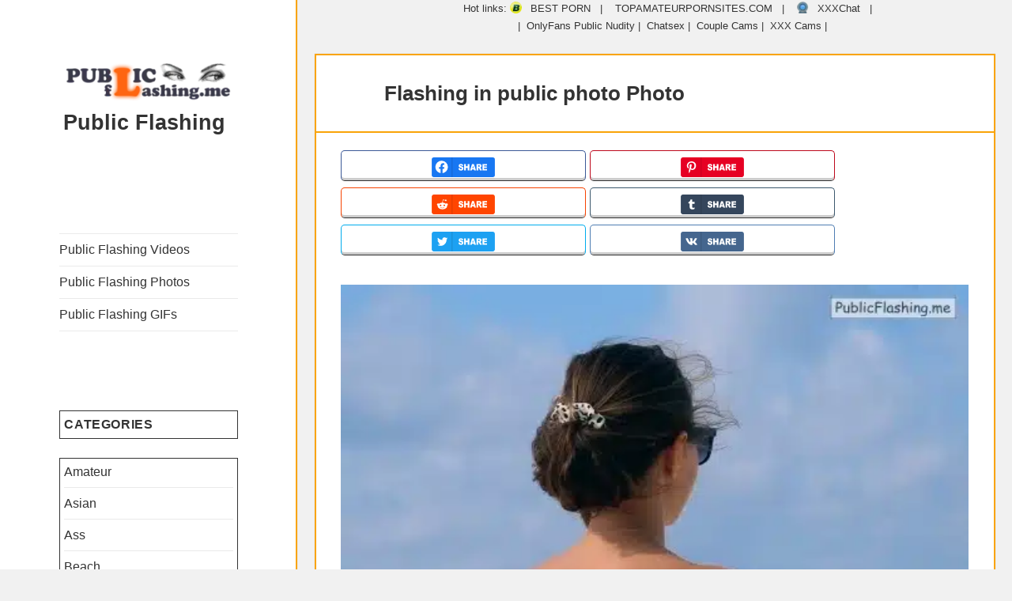

--- FILE ---
content_type: text/html; charset=UTF-8
request_url: https://publicflashing.me/flashing-in-public-photo-photo-15/
body_size: 52188
content:
<!DOCTYPE html>
<html lang="en-US" class="no-js">
<head>
<meta charset="UTF-8">
<meta name="viewport" content="width=device-width">
<link rel="profile" href="https://gmpg.org/xfn/11">
<link rel="pingback" href="https://publicflashing.me/xmlrpc.php">
<!--[if lt IE 9]>
<script src="https://publicflashing.me/wp-content/themes/twentyfifteen/js/html5.js"></script>
<![endif]-->
<link rel="preload" href="https://publicflashing.me/files/2016/12/public_flashing_tumblr_o6k3lqDUgX1qma70fo1_500.jpg" as="image" type="image/jpeg"><link rel="preload" href="https://publicflashing.me/files/2016/12/public_flashing_tumblr_o6k3lqDUgX1qma70fo1_500.jpg.webp" as="image" type="image/webp">	<script type="pmdelayedscript" data-cfasync="false" data-no-optimize="1" data-no-defer="1" data-no-minify="1">(function(html){html.className = html.className.replace(/\bno-js\b/,'js')})(document.documentElement);</script>
<meta name='robots' content='index, follow, max-image-preview:large, max-snippet:-1, max-video-preview:-1' />
<style>img:is([sizes="auto" i], [sizes^="auto," i]) { contain-intrinsic-size: 3000px 1500px }</style>
<link rel='preconnect' href='https://a.magsrv.com/' >
<link rel='dns-prefetch' href='//a.magsrv.com/'>
<!-- This site is optimized with the Yoast SEO plugin v26.1.1 - https://yoast.com/wordpress/plugins/seo/ -->
<title>Flashing in public photo Photo Nude Tumblr Public Flashing Photo Feed</title><link rel="preload" href="https://publicflashing.me/files/2019/09/cropped-public-flashing-300x68-1.png.webp" as="image"><style id="perfmatters-used-css">:where(.wp-block-button__link){border-radius:9999px;box-shadow:none;padding:calc(.667em + 2px) calc(1.333em + 2px);text-decoration:none;}:where(.wp-block-columns){margin-bottom:1.75em;}:where(.wp-block-columns.has-background){padding:1.25em 2.375em;}:where(.wp-block-post-comments input[type=submit]){border:none;}:where(.wp-block-cover-image:not(.has-text-color)),:where(.wp-block-cover:not(.has-text-color)){color:#fff;}:where(.wp-block-cover-image.is-light:not(.has-text-color)),:where(.wp-block-cover.is-light:not(.has-text-color)){color:#000;}.wp-block-embed.alignleft,.wp-block-embed.alignright,.wp-block[data-align=left]>[data-type="core/embed"],.wp-block[data-align=right]>[data-type="core/embed"]{max-width:360px;width:100%;}.wp-block-embed.alignleft .wp-block-embed__wrapper,.wp-block-embed.alignright .wp-block-embed__wrapper,.wp-block[data-align=left]>[data-type="core/embed"] .wp-block-embed__wrapper,.wp-block[data-align=right]>[data-type="core/embed"] .wp-block-embed__wrapper{min-width:280px;}.wp-block-cover .wp-block-embed{min-height:240px;min-width:320px;}.wp-block-embed{overflow-wrap:break-word;}.wp-block-embed figcaption{margin-bottom:1em;margin-top:.5em;}.wp-block-embed iframe{max-width:100%;}.wp-block-embed__wrapper{position:relative;}.wp-embed-responsive .wp-has-aspect-ratio .wp-block-embed__wrapper:before{content:"";display:block;padding-top:50%;}.wp-embed-responsive .wp-has-aspect-ratio iframe{bottom:0;height:100%;left:0;position:absolute;right:0;top:0;width:100%;}.wp-embed-responsive .wp-embed-aspect-21-9 .wp-block-embed__wrapper:before{padding-top:42.85%;}.wp-embed-responsive .wp-embed-aspect-18-9 .wp-block-embed__wrapper:before{padding-top:50%;}.wp-embed-responsive .wp-embed-aspect-16-9 .wp-block-embed__wrapper:before{padding-top:56.25%;}.wp-embed-responsive .wp-embed-aspect-4-3 .wp-block-embed__wrapper:before{padding-top:75%;}.wp-embed-responsive .wp-embed-aspect-1-1 .wp-block-embed__wrapper:before{padding-top:100%;}.wp-embed-responsive .wp-embed-aspect-9-16 .wp-block-embed__wrapper:before{padding-top:177.77%;}.wp-embed-responsive .wp-embed-aspect-1-2 .wp-block-embed__wrapper:before{padding-top:200%;}:where(.wp-block-file){margin-bottom:1.5em;}:where(.wp-block-file__button){border-radius:2em;display:inline-block;padding:.5em 1em;}:where(.wp-block-file__button):is(a):active,:where(.wp-block-file__button):is(a):focus,:where(.wp-block-file__button):is(a):hover,:where(.wp-block-file__button):is(a):visited{box-shadow:none;color:#fff;opacity:.85;text-decoration:none;}@keyframes turn-on-visibility{0%{opacity:0;}to{opacity:1;}}@keyframes turn-off-visibility{0%{opacity:1;visibility:visible;}99%{opacity:0;visibility:visible;}to{opacity:0;visibility:hidden;}}@keyframes lightbox-zoom-in{0%{transform:translate(calc(( -100vw + var(--wp--lightbox-scrollbar-width) ) / 2 + var(--wp--lightbox-initial-left-position)),calc(-50vh + var(--wp--lightbox-initial-top-position))) scale(var(--wp--lightbox-scale));}to{transform:translate(-50%,-50%) scale(1);}}@keyframes lightbox-zoom-out{0%{transform:translate(-50%,-50%) scale(1);visibility:visible;}99%{visibility:visible;}to{transform:translate(calc(( -100vw + var(--wp--lightbox-scrollbar-width) ) / 2 + var(--wp--lightbox-initial-left-position)),calc(-50vh + var(--wp--lightbox-initial-top-position))) scale(var(--wp--lightbox-scale));visibility:hidden;}}:where(.wp-block-latest-comments:not([style*=line-height] .wp-block-latest-comments__comment)){line-height:1.1;}:where(.wp-block-latest-comments:not([style*=line-height] .wp-block-latest-comments__comment-excerpt p)){line-height:1.8;}ol,ul{box-sizing:border-box;}:where(.wp-block-navigation.has-background .wp-block-navigation-item a:not(.wp-element-button)),:where(.wp-block-navigation.has-background .wp-block-navigation-submenu a:not(.wp-element-button)){padding:.5em 1em;}:where(.wp-block-navigation .wp-block-navigation__submenu-container .wp-block-navigation-item a:not(.wp-element-button)),:where(.wp-block-navigation .wp-block-navigation__submenu-container .wp-block-navigation-submenu a:not(.wp-element-button)),:where(.wp-block-navigation .wp-block-navigation__submenu-container .wp-block-navigation-submenu button.wp-block-navigation-item__content),:where(.wp-block-navigation .wp-block-navigation__submenu-container .wp-block-pages-list__item button.wp-block-navigation-item__content){padding:.5em 1em;}@keyframes overlay-menu__fade-in-animation{0%{opacity:0;transform:translateY(.5em);}to{opacity:1;transform:translateY(0);}}:where(p.has-text-color:not(.has-link-color)) a{color:inherit;}:where(.wp-block-post-excerpt){margin-bottom:var(--wp--style--block-gap);margin-top:var(--wp--style--block-gap);}:where(.wp-block-preformatted.has-background){padding:1.25em 2.375em;}:where(.wp-block-pullquote){margin:0 0 1em;}:where(.wp-block-search__button){border:1px solid #ccc;padding:6px 10px;}:where(.wp-block-search__button-inside .wp-block-search__inside-wrapper){border:1px solid #949494;box-sizing:border-box;padding:4px;}:where(.wp-block-search__button-inside .wp-block-search__inside-wrapper) :where(.wp-block-search__button){padding:4px 8px;}:where(.wp-block-term-description){margin-bottom:var(--wp--style--block-gap);margin-top:var(--wp--style--block-gap);}:where(pre.wp-block-verse){font-family:inherit;}.editor-styles-wrapper,.entry-content{counter-reset:footnotes;}a[data-fn].fn{counter-increment:footnotes;display:inline-flex;font-size:smaller;text-decoration:none;text-indent:-9999999px;vertical-align:super;}a[data-fn].fn:after{content:"[" counter(footnotes) "]";float:left;text-indent:0;}:root{--wp--preset--font-size--normal:16px;--wp--preset--font-size--huge:42px;}.screen-reader-text{border:0;clip:rect(1px,1px,1px,1px);-webkit-clip-path:inset(50%);clip-path:inset(50%);height:1px;margin:-1px;overflow:hidden;padding:0;position:absolute;width:1px;word-wrap:normal !important;}.screen-reader-text:focus{background-color:#ddd;clip:auto !important;-webkit-clip-path:none;clip-path:none;color:#444;display:block;font-size:1em;height:auto;left:5px;line-height:normal;padding:15px 23px 14px;text-decoration:none;top:5px;width:auto;z-index:100000;}html :where(.has-border-color){border-style:solid;}html :where([style*=border-top-color]){border-top-style:solid;}html :where([style*=border-right-color]){border-right-style:solid;}html :where([style*=border-bottom-color]){border-bottom-style:solid;}html :where([style*=border-left-color]){border-left-style:solid;}html :where([style*=border-width]){border-style:solid;}html :where([style*=border-top-width]){border-top-style:solid;}html :where([style*=border-right-width]){border-right-style:solid;}html :where([style*=border-bottom-width]){border-bottom-style:solid;}html :where([style*=border-left-width]){border-left-style:solid;}html :where(img[class*=wp-image-]){height:auto;max-width:100%;}:where(figure){margin:0 0 1em;}html :where(.is-position-sticky){--wp-admin--admin-bar--position-offset:var(--wp-admin--admin-bar--height,0px);}@media screen and (max-width:600px){html :where(.is-position-sticky){--wp-admin--admin-bar--position-offset:0px;}}@media screen and (max-width: 1024px) and (orientation: Portrait){body .extendedwopts-hide.extendedwopts-tablet{display:none !important;}}@media screen and (max-width: 1180px) and (orientation: landscape){body .extendedwopts-hide.extendedwopts-tablet{display:none !important;}}@media screen and (max-width: 767px) and (orientation: Portrait){body .extendedwopts-hide.extendedwopts-tablet:not(.extendedwopts-mobile){display:block !important;}}@media screen and (max-width: 767px) and (orientation: landscape){body .extendedwopts-hide.extendedwopts-mobile{display:none !important;}}.widget.extendedwopts-col{-webkit-box-sizing:border-box;-moz-box-sizing:border-box;box-sizing:border-box;}.widget.extendedwopts-col.col-xs-1,.widget.extendedwopts-col.col-sm-1,.widget.extendedwopts-col.col-md-1,.widget.extendedwopts-col.col-lg-1,.widget.extendedwopts-col.col-xs-2,.widget.extendedwopts-col.col-sm-2,.widget.extendedwopts-col.col-md-2,.widget.extendedwopts-col.col-lg-2,.widget.extendedwopts-col.col-xs-3,.widget.extendedwopts-col.col-sm-3,.widget.extendedwopts-col.col-md-3,.widget.extendedwopts-col.col-lg-3,.widget.extendedwopts-col.col-xs-4,.widget.extendedwopts-col.col-sm-4,.widget.extendedwopts-col.col-md-4,.widget.extendedwopts-col.col-lg-4,.widget.extendedwopts-col.col-xs-5,.widget.extendedwopts-col.col-sm-5,.widget.extendedwopts-col.col-md-5,.widget.extendedwopts-col.col-lg-5,.widget.extendedwopts-col.col-xs-6,.widget.extendedwopts-col.col-sm-6,.widget.extendedwopts-col.col-md-6,.widget.extendedwopts-col.col-lg-6,.widget.extendedwopts-col.col-xs-7,.widget.extendedwopts-col.col-sm-7,.widget.extendedwopts-col.col-md-7,.widget.extendedwopts-col.col-lg-7,.widget.extendedwopts-col.col-xs-8,.widget.extendedwopts-col.col-sm-8,.widget.extendedwopts-col.col-md-8,.widget.extendedwopts-col.col-lg-8,.widget.extendedwopts-col.col-xs-9,.widget.extendedwopts-col.col-sm-9,.widget.extendedwopts-col.col-md-9,.widget.extendedwopts-col.col-lg-9,.widget.extendedwopts-col.col-xs-10,.widget.extendedwopts-col.col-sm-10,.widget.extendedwopts-col.col-md-10,.widget.extendedwopts-col.col-lg-10,.widget.extendedwopts-col.col-xs-11,.widget.extendedwopts-col.col-sm-11,.widget.extendedwopts-col.col-md-11,.widget.extendedwopts-col.col-lg-11,.widget.extendedwopts-col.col-xs-12,.widget.extendedwopts-col.col-sm-12,.widget.extendedwopts-col.col-md-12,.widget.extendedwopts-col.col-lg-12{position:relative;min-height:1px;}.widget.extendedwopts-col.col-xs-1,.widget.extendedwopts-col.col-xs-2,.widget.extendedwopts-col.col-xs-3,.widget.extendedwopts-col.col-xs-4,.widget.extendedwopts-col.col-xs-5,.widget.extendedwopts-col.col-xs-6,.widget.extendedwopts-col.col-xs-7,.widget.extendedwopts-col.col-xs-8,.widget.extendedwopts-col.col-xs-9,.widget.extendedwopts-col.col-xs-10,.widget.extendedwopts-col.col-xs-11,.widget.extendedwopts-col.col-xs-12{float:left;}.widget.extendedwopts-col.col-xs-12{width:100%;}@media screen and (max-width: 768px) and (min-width: 737px){.widget.extendedwopts-col.col-sm-1,.widget.extendedwopts-col.col-sm-2,.widget.extendedwopts-col.col-sm-3,.widget.extendedwopts-col.col-sm-4,.widget.extendedwopts-col.col-sm-5,.widget.extendedwopts-col.col-sm-6,.widget.extendedwopts-col.col-sm-7,.widget.extendedwopts-col.col-sm-8,.widget.extendedwopts-col.col-sm-9,.widget.extendedwopts-col.col-sm-10,.widget.extendedwopts-col.col-sm-11,.widget.extendedwopts-col.col-sm-12{float:left;}.widget.extendedwopts-col.col-sm-12{width:100%;}}@media (min-width: 769px){.widget.extendedwopts-col.col-md-1,.widget.extendedwopts-col.col-md-2,.widget.extendedwopts-col.col-md-3,.widget.extendedwopts-col.col-md-4,.widget.extendedwopts-col.col-md-5,.widget.extendedwopts-col.col-md-6,.widget.extendedwopts-col.col-md-7,.widget.extendedwopts-col.col-md-8,.widget.extendedwopts-col.col-md-9,.widget.extendedwopts-col.col-md-10,.widget.extendedwopts-col.col-md-11,.widget.extendedwopts-col.col-md-12{float:left;}.widget.extendedwopts-col.col-md-12{width:100%;}}@media screen and (max-width: 479px){body .extendedwopts-hide.extendedwopts-mobile{display:none !important;}}@-webkit-keyframes bounce{0%,20%,53%,80%,to{-webkit-animation-timing-function:cubic-bezier(.215,.61,.355,1);animation-timing-function:cubic-bezier(.215,.61,.355,1);-webkit-transform:translateZ(0);transform:translateZ(0);}40%,43%{-webkit-transform:translate3d(0,-30px,0);transform:translate3d(0,-30px,0);}40%,43%,70%{-webkit-animation-timing-function:cubic-bezier(.755,.05,.855,.06);animation-timing-function:cubic-bezier(.755,.05,.855,.06);}70%{-webkit-transform:translate3d(0,-15px,0);transform:translate3d(0,-15px,0);}90%{-webkit-transform:translate3d(0,-4px,0);transform:translate3d(0,-4px,0);}}@keyframes bounce{0%,20%,53%,80%,to{-webkit-animation-timing-function:cubic-bezier(.215,.61,.355,1);animation-timing-function:cubic-bezier(.215,.61,.355,1);-webkit-transform:translateZ(0);transform:translateZ(0);}40%,43%{-webkit-transform:translate3d(0,-30px,0);transform:translate3d(0,-30px,0);}40%,43%,70%{-webkit-animation-timing-function:cubic-bezier(.755,.05,.855,.06);animation-timing-function:cubic-bezier(.755,.05,.855,.06);}70%{-webkit-transform:translate3d(0,-15px,0);transform:translate3d(0,-15px,0);}90%{-webkit-transform:translate3d(0,-4px,0);transform:translate3d(0,-4px,0);}}@-webkit-keyframes flash{0%,50%,to{opacity:1;}25%,75%{opacity:0;}}@keyframes flash{0%,50%,to{opacity:1;}25%,75%{opacity:0;}}@-webkit-keyframes pulse{0%{-webkit-transform:scaleX(1);transform:scaleX(1);}50%{-webkit-transform:scale3d(1.05,1.05,1.05);transform:scale3d(1.05,1.05,1.05);}to{-webkit-transform:scaleX(1);transform:scaleX(1);}}@keyframes pulse{0%{-webkit-transform:scaleX(1);transform:scaleX(1);}50%{-webkit-transform:scale3d(1.05,1.05,1.05);transform:scale3d(1.05,1.05,1.05);}to{-webkit-transform:scaleX(1);transform:scaleX(1);}}@-webkit-keyframes rubberBand{0%{-webkit-transform:scaleX(1);transform:scaleX(1);}30%{-webkit-transform:scale3d(1.25,.75,1);transform:scale3d(1.25,.75,1);}40%{-webkit-transform:scale3d(.75,1.25,1);transform:scale3d(.75,1.25,1);}50%{-webkit-transform:scale3d(1.15,.85,1);transform:scale3d(1.15,.85,1);}65%{-webkit-transform:scale3d(.95,1.05,1);transform:scale3d(.95,1.05,1);}75%{-webkit-transform:scale3d(1.05,.95,1);transform:scale3d(1.05,.95,1);}to{-webkit-transform:scaleX(1);transform:scaleX(1);}}@keyframes rubberBand{0%{-webkit-transform:scaleX(1);transform:scaleX(1);}30%{-webkit-transform:scale3d(1.25,.75,1);transform:scale3d(1.25,.75,1);}40%{-webkit-transform:scale3d(.75,1.25,1);transform:scale3d(.75,1.25,1);}50%{-webkit-transform:scale3d(1.15,.85,1);transform:scale3d(1.15,.85,1);}65%{-webkit-transform:scale3d(.95,1.05,1);transform:scale3d(.95,1.05,1);}75%{-webkit-transform:scale3d(1.05,.95,1);transform:scale3d(1.05,.95,1);}to{-webkit-transform:scaleX(1);transform:scaleX(1);}}@-webkit-keyframes shake{0%,to{-webkit-transform:translateZ(0);transform:translateZ(0);}10%,30%,50%,70%,90%{-webkit-transform:translate3d(-10px,0,0);transform:translate3d(-10px,0,0);}20%,40%,60%,80%{-webkit-transform:translate3d(10px,0,0);transform:translate3d(10px,0,0);}}@keyframes shake{0%,to{-webkit-transform:translateZ(0);transform:translateZ(0);}10%,30%,50%,70%,90%{-webkit-transform:translate3d(-10px,0,0);transform:translate3d(-10px,0,0);}20%,40%,60%,80%{-webkit-transform:translate3d(10px,0,0);transform:translate3d(10px,0,0);}}@-webkit-keyframes headShake{0%{-webkit-transform:translateX(0);transform:translateX(0);}6.5%{-webkit-transform:translateX(-6px) rotateY(-9deg);transform:translateX(-6px) rotateY(-9deg);}18.5%{-webkit-transform:translateX(5px) rotateY(7deg);transform:translateX(5px) rotateY(7deg);}31.5%{-webkit-transform:translateX(-3px) rotateY(-5deg);transform:translateX(-3px) rotateY(-5deg);}43.5%{-webkit-transform:translateX(2px) rotateY(3deg);transform:translateX(2px) rotateY(3deg);}50%{-webkit-transform:translateX(0);transform:translateX(0);}}@keyframes headShake{0%{-webkit-transform:translateX(0);transform:translateX(0);}6.5%{-webkit-transform:translateX(-6px) rotateY(-9deg);transform:translateX(-6px) rotateY(-9deg);}18.5%{-webkit-transform:translateX(5px) rotateY(7deg);transform:translateX(5px) rotateY(7deg);}31.5%{-webkit-transform:translateX(-3px) rotateY(-5deg);transform:translateX(-3px) rotateY(-5deg);}43.5%{-webkit-transform:translateX(2px) rotateY(3deg);transform:translateX(2px) rotateY(3deg);}50%{-webkit-transform:translateX(0);transform:translateX(0);}}@-webkit-keyframes swing{20%{-webkit-transform:rotate(15deg);transform:rotate(15deg);}40%{-webkit-transform:rotate(-10deg);transform:rotate(-10deg);}60%{-webkit-transform:rotate(5deg);transform:rotate(5deg);}80%{-webkit-transform:rotate(-5deg);transform:rotate(-5deg);}to{-webkit-transform:rotate(0deg);transform:rotate(0deg);}}@keyframes swing{20%{-webkit-transform:rotate(15deg);transform:rotate(15deg);}40%{-webkit-transform:rotate(-10deg);transform:rotate(-10deg);}60%{-webkit-transform:rotate(5deg);transform:rotate(5deg);}80%{-webkit-transform:rotate(-5deg);transform:rotate(-5deg);}to{-webkit-transform:rotate(0deg);transform:rotate(0deg);}}@-webkit-keyframes tada{0%{-webkit-transform:scaleX(1);transform:scaleX(1);}10%,20%{-webkit-transform:scale3d(.9,.9,.9) rotate(-3deg);transform:scale3d(.9,.9,.9) rotate(-3deg);}30%,50%,70%,90%{-webkit-transform:scale3d(1.1,1.1,1.1) rotate(3deg);transform:scale3d(1.1,1.1,1.1) rotate(3deg);}40%,60%,80%{-webkit-transform:scale3d(1.1,1.1,1.1) rotate(-3deg);transform:scale3d(1.1,1.1,1.1) rotate(-3deg);}to{-webkit-transform:scaleX(1);transform:scaleX(1);}}@keyframes tada{0%{-webkit-transform:scaleX(1);transform:scaleX(1);}10%,20%{-webkit-transform:scale3d(.9,.9,.9) rotate(-3deg);transform:scale3d(.9,.9,.9) rotate(-3deg);}30%,50%,70%,90%{-webkit-transform:scale3d(1.1,1.1,1.1) rotate(3deg);transform:scale3d(1.1,1.1,1.1) rotate(3deg);}40%,60%,80%{-webkit-transform:scale3d(1.1,1.1,1.1) rotate(-3deg);transform:scale3d(1.1,1.1,1.1) rotate(-3deg);}to{-webkit-transform:scaleX(1);transform:scaleX(1);}}@-webkit-keyframes wobble{0%{-webkit-transform:none;transform:none;}15%{-webkit-transform:translate3d(-25%,0,0) rotate(-5deg);transform:translate3d(-25%,0,0) rotate(-5deg);}30%{-webkit-transform:translate3d(20%,0,0) rotate(3deg);transform:translate3d(20%,0,0) rotate(3deg);}45%{-webkit-transform:translate3d(-15%,0,0) rotate(-3deg);transform:translate3d(-15%,0,0) rotate(-3deg);}60%{-webkit-transform:translate3d(10%,0,0) rotate(2deg);transform:translate3d(10%,0,0) rotate(2deg);}75%{-webkit-transform:translate3d(-5%,0,0) rotate(-1deg);transform:translate3d(-5%,0,0) rotate(-1deg);}to{-webkit-transform:none;transform:none;}}@keyframes wobble{0%{-webkit-transform:none;transform:none;}15%{-webkit-transform:translate3d(-25%,0,0) rotate(-5deg);transform:translate3d(-25%,0,0) rotate(-5deg);}30%{-webkit-transform:translate3d(20%,0,0) rotate(3deg);transform:translate3d(20%,0,0) rotate(3deg);}45%{-webkit-transform:translate3d(-15%,0,0) rotate(-3deg);transform:translate3d(-15%,0,0) rotate(-3deg);}60%{-webkit-transform:translate3d(10%,0,0) rotate(2deg);transform:translate3d(10%,0,0) rotate(2deg);}75%{-webkit-transform:translate3d(-5%,0,0) rotate(-1deg);transform:translate3d(-5%,0,0) rotate(-1deg);}to{-webkit-transform:none;transform:none;}}@-webkit-keyframes jello{0%,11.1%,to{-webkit-transform:none;transform:none;}22.2%{-webkit-transform:skewX(-12.5deg) skewY(-12.5deg);transform:skewX(-12.5deg) skewY(-12.5deg);}33.3%{-webkit-transform:skewX(6.25deg) skewY(6.25deg);transform:skewX(6.25deg) skewY(6.25deg);}44.4%{-webkit-transform:skewX(-3.125deg) skewY(-3.125deg);transform:skewX(-3.125deg) skewY(-3.125deg);}55.5%{-webkit-transform:skewX(1.5625deg) skewY(1.5625deg);transform:skewX(1.5625deg) skewY(1.5625deg);}66.6%{-webkit-transform:skewX(-.78125deg) skewY(-.78125deg);transform:skewX(-.78125deg) skewY(-.78125deg);}77.7%{-webkit-transform:skewX(.390625deg) skewY(.390625deg);transform:skewX(.390625deg) skewY(.390625deg);}88.8%{-webkit-transform:skewX(-.1953125deg) skewY(-.1953125deg);transform:skewX(-.1953125deg) skewY(-.1953125deg);}}@keyframes jello{0%,11.1%,to{-webkit-transform:none;transform:none;}22.2%{-webkit-transform:skewX(-12.5deg) skewY(-12.5deg);transform:skewX(-12.5deg) skewY(-12.5deg);}33.3%{-webkit-transform:skewX(6.25deg) skewY(6.25deg);transform:skewX(6.25deg) skewY(6.25deg);}44.4%{-webkit-transform:skewX(-3.125deg) skewY(-3.125deg);transform:skewX(-3.125deg) skewY(-3.125deg);}55.5%{-webkit-transform:skewX(1.5625deg) skewY(1.5625deg);transform:skewX(1.5625deg) skewY(1.5625deg);}66.6%{-webkit-transform:skewX(-.78125deg) skewY(-.78125deg);transform:skewX(-.78125deg) skewY(-.78125deg);}77.7%{-webkit-transform:skewX(.390625deg) skewY(.390625deg);transform:skewX(.390625deg) skewY(.390625deg);}88.8%{-webkit-transform:skewX(-.1953125deg) skewY(-.1953125deg);transform:skewX(-.1953125deg) skewY(-.1953125deg);}}@-webkit-keyframes bounceIn{0%,20%,40%,60%,80%,to{-webkit-animation-timing-function:cubic-bezier(.215,.61,.355,1);animation-timing-function:cubic-bezier(.215,.61,.355,1);}0%{opacity:0;-webkit-transform:scale3d(.3,.3,.3);transform:scale3d(.3,.3,.3);}20%{-webkit-transform:scale3d(1.1,1.1,1.1);transform:scale3d(1.1,1.1,1.1);}40%{-webkit-transform:scale3d(.9,.9,.9);transform:scale3d(.9,.9,.9);}60%{opacity:1;-webkit-transform:scale3d(1.03,1.03,1.03);transform:scale3d(1.03,1.03,1.03);}80%{-webkit-transform:scale3d(.97,.97,.97);transform:scale3d(.97,.97,.97);}to{opacity:1;-webkit-transform:scaleX(1);transform:scaleX(1);}}@keyframes bounceIn{0%,20%,40%,60%,80%,to{-webkit-animation-timing-function:cubic-bezier(.215,.61,.355,1);animation-timing-function:cubic-bezier(.215,.61,.355,1);}0%{opacity:0;-webkit-transform:scale3d(.3,.3,.3);transform:scale3d(.3,.3,.3);}20%{-webkit-transform:scale3d(1.1,1.1,1.1);transform:scale3d(1.1,1.1,1.1);}40%{-webkit-transform:scale3d(.9,.9,.9);transform:scale3d(.9,.9,.9);}60%{opacity:1;-webkit-transform:scale3d(1.03,1.03,1.03);transform:scale3d(1.03,1.03,1.03);}80%{-webkit-transform:scale3d(.97,.97,.97);transform:scale3d(.97,.97,.97);}to{opacity:1;-webkit-transform:scaleX(1);transform:scaleX(1);}}@-webkit-keyframes bounceInDown{0%,60%,75%,90%,to{-webkit-animation-timing-function:cubic-bezier(.215,.61,.355,1);animation-timing-function:cubic-bezier(.215,.61,.355,1);}0%{opacity:0;-webkit-transform:translate3d(0,-3000px,0);transform:translate3d(0,-3000px,0);}60%{opacity:1;-webkit-transform:translate3d(0,25px,0);transform:translate3d(0,25px,0);}75%{-webkit-transform:translate3d(0,-10px,0);transform:translate3d(0,-10px,0);}90%{-webkit-transform:translate3d(0,5px,0);transform:translate3d(0,5px,0);}to{-webkit-transform:none;transform:none;}}@keyframes bounceInDown{0%,60%,75%,90%,to{-webkit-animation-timing-function:cubic-bezier(.215,.61,.355,1);animation-timing-function:cubic-bezier(.215,.61,.355,1);}0%{opacity:0;-webkit-transform:translate3d(0,-3000px,0);transform:translate3d(0,-3000px,0);}60%{opacity:1;-webkit-transform:translate3d(0,25px,0);transform:translate3d(0,25px,0);}75%{-webkit-transform:translate3d(0,-10px,0);transform:translate3d(0,-10px,0);}90%{-webkit-transform:translate3d(0,5px,0);transform:translate3d(0,5px,0);}to{-webkit-transform:none;transform:none;}}@-webkit-keyframes bounceInLeft{0%,60%,75%,90%,to{-webkit-animation-timing-function:cubic-bezier(.215,.61,.355,1);animation-timing-function:cubic-bezier(.215,.61,.355,1);}0%{opacity:0;-webkit-transform:translate3d(-3000px,0,0);transform:translate3d(-3000px,0,0);}60%{opacity:1;-webkit-transform:translate3d(25px,0,0);transform:translate3d(25px,0,0);}75%{-webkit-transform:translate3d(-10px,0,0);transform:translate3d(-10px,0,0);}90%{-webkit-transform:translate3d(5px,0,0);transform:translate3d(5px,0,0);}to{-webkit-transform:none;transform:none;}}@keyframes bounceInLeft{0%,60%,75%,90%,to{-webkit-animation-timing-function:cubic-bezier(.215,.61,.355,1);animation-timing-function:cubic-bezier(.215,.61,.355,1);}0%{opacity:0;-webkit-transform:translate3d(-3000px,0,0);transform:translate3d(-3000px,0,0);}60%{opacity:1;-webkit-transform:translate3d(25px,0,0);transform:translate3d(25px,0,0);}75%{-webkit-transform:translate3d(-10px,0,0);transform:translate3d(-10px,0,0);}90%{-webkit-transform:translate3d(5px,0,0);transform:translate3d(5px,0,0);}to{-webkit-transform:none;transform:none;}}@-webkit-keyframes bounceInRight{0%,60%,75%,90%,to{-webkit-animation-timing-function:cubic-bezier(.215,.61,.355,1);animation-timing-function:cubic-bezier(.215,.61,.355,1);}0%{opacity:0;-webkit-transform:translate3d(3000px,0,0);transform:translate3d(3000px,0,0);}60%{opacity:1;-webkit-transform:translate3d(-25px,0,0);transform:translate3d(-25px,0,0);}75%{-webkit-transform:translate3d(10px,0,0);transform:translate3d(10px,0,0);}90%{-webkit-transform:translate3d(-5px,0,0);transform:translate3d(-5px,0,0);}to{-webkit-transform:none;transform:none;}}@keyframes bounceInRight{0%,60%,75%,90%,to{-webkit-animation-timing-function:cubic-bezier(.215,.61,.355,1);animation-timing-function:cubic-bezier(.215,.61,.355,1);}0%{opacity:0;-webkit-transform:translate3d(3000px,0,0);transform:translate3d(3000px,0,0);}60%{opacity:1;-webkit-transform:translate3d(-25px,0,0);transform:translate3d(-25px,0,0);}75%{-webkit-transform:translate3d(10px,0,0);transform:translate3d(10px,0,0);}90%{-webkit-transform:translate3d(-5px,0,0);transform:translate3d(-5px,0,0);}to{-webkit-transform:none;transform:none;}}@-webkit-keyframes bounceInUp{0%,60%,75%,90%,to{-webkit-animation-timing-function:cubic-bezier(.215,.61,.355,1);animation-timing-function:cubic-bezier(.215,.61,.355,1);}0%{opacity:0;-webkit-transform:translate3d(0,3000px,0);transform:translate3d(0,3000px,0);}60%{opacity:1;-webkit-transform:translate3d(0,-20px,0);transform:translate3d(0,-20px,0);}75%{-webkit-transform:translate3d(0,10px,0);transform:translate3d(0,10px,0);}90%{-webkit-transform:translate3d(0,-5px,0);transform:translate3d(0,-5px,0);}to{-webkit-transform:translateZ(0);transform:translateZ(0);}}@keyframes bounceInUp{0%,60%,75%,90%,to{-webkit-animation-timing-function:cubic-bezier(.215,.61,.355,1);animation-timing-function:cubic-bezier(.215,.61,.355,1);}0%{opacity:0;-webkit-transform:translate3d(0,3000px,0);transform:translate3d(0,3000px,0);}60%{opacity:1;-webkit-transform:translate3d(0,-20px,0);transform:translate3d(0,-20px,0);}75%{-webkit-transform:translate3d(0,10px,0);transform:translate3d(0,10px,0);}90%{-webkit-transform:translate3d(0,-5px,0);transform:translate3d(0,-5px,0);}to{-webkit-transform:translateZ(0);transform:translateZ(0);}}@-webkit-keyframes bounceOut{20%{-webkit-transform:scale3d(.9,.9,.9);transform:scale3d(.9,.9,.9);}50%,55%{opacity:1;-webkit-transform:scale3d(1.1,1.1,1.1);transform:scale3d(1.1,1.1,1.1);}to{opacity:0;-webkit-transform:scale3d(.3,.3,.3);transform:scale3d(.3,.3,.3);}}@keyframes bounceOut{20%{-webkit-transform:scale3d(.9,.9,.9);transform:scale3d(.9,.9,.9);}50%,55%{opacity:1;-webkit-transform:scale3d(1.1,1.1,1.1);transform:scale3d(1.1,1.1,1.1);}to{opacity:0;-webkit-transform:scale3d(.3,.3,.3);transform:scale3d(.3,.3,.3);}}@-webkit-keyframes bounceOutDown{20%{-webkit-transform:translate3d(0,10px,0);transform:translate3d(0,10px,0);}40%,45%{opacity:1;-webkit-transform:translate3d(0,-20px,0);transform:translate3d(0,-20px,0);}to{opacity:0;-webkit-transform:translate3d(0,2000px,0);transform:translate3d(0,2000px,0);}}@keyframes bounceOutDown{20%{-webkit-transform:translate3d(0,10px,0);transform:translate3d(0,10px,0);}40%,45%{opacity:1;-webkit-transform:translate3d(0,-20px,0);transform:translate3d(0,-20px,0);}to{opacity:0;-webkit-transform:translate3d(0,2000px,0);transform:translate3d(0,2000px,0);}}@-webkit-keyframes bounceOutLeft{20%{opacity:1;-webkit-transform:translate3d(20px,0,0);transform:translate3d(20px,0,0);}to{opacity:0;-webkit-transform:translate3d(-2000px,0,0);transform:translate3d(-2000px,0,0);}}@keyframes bounceOutLeft{20%{opacity:1;-webkit-transform:translate3d(20px,0,0);transform:translate3d(20px,0,0);}to{opacity:0;-webkit-transform:translate3d(-2000px,0,0);transform:translate3d(-2000px,0,0);}}@-webkit-keyframes bounceOutRight{20%{opacity:1;-webkit-transform:translate3d(-20px,0,0);transform:translate3d(-20px,0,0);}to{opacity:0;-webkit-transform:translate3d(2000px,0,0);transform:translate3d(2000px,0,0);}}@keyframes bounceOutRight{20%{opacity:1;-webkit-transform:translate3d(-20px,0,0);transform:translate3d(-20px,0,0);}to{opacity:0;-webkit-transform:translate3d(2000px,0,0);transform:translate3d(2000px,0,0);}}@-webkit-keyframes bounceOutUp{20%{-webkit-transform:translate3d(0,-10px,0);transform:translate3d(0,-10px,0);}40%,45%{opacity:1;-webkit-transform:translate3d(0,20px,0);transform:translate3d(0,20px,0);}to{opacity:0;-webkit-transform:translate3d(0,-2000px,0);transform:translate3d(0,-2000px,0);}}@keyframes bounceOutUp{20%{-webkit-transform:translate3d(0,-10px,0);transform:translate3d(0,-10px,0);}40%,45%{opacity:1;-webkit-transform:translate3d(0,20px,0);transform:translate3d(0,20px,0);}to{opacity:0;-webkit-transform:translate3d(0,-2000px,0);transform:translate3d(0,-2000px,0);}}@-webkit-keyframes fadeIn{0%{opacity:0;}to{opacity:1;}}@keyframes fadeIn{0%{opacity:0;}to{opacity:1;}}@-webkit-keyframes fadeInDown{0%{opacity:0;-webkit-transform:translate3d(0,-100%,0);transform:translate3d(0,-100%,0);}to{opacity:1;-webkit-transform:none;transform:none;}}@keyframes fadeInDown{0%{opacity:0;-webkit-transform:translate3d(0,-100%,0);transform:translate3d(0,-100%,0);}to{opacity:1;-webkit-transform:none;transform:none;}}@-webkit-keyframes fadeInDownBig{0%{opacity:0;-webkit-transform:translate3d(0,-2000px,0);transform:translate3d(0,-2000px,0);}to{opacity:1;-webkit-transform:none;transform:none;}}@keyframes fadeInDownBig{0%{opacity:0;-webkit-transform:translate3d(0,-2000px,0);transform:translate3d(0,-2000px,0);}to{opacity:1;-webkit-transform:none;transform:none;}}@-webkit-keyframes fadeInLeft{0%{opacity:0;-webkit-transform:translate3d(-100%,0,0);transform:translate3d(-100%,0,0);}to{opacity:1;-webkit-transform:none;transform:none;}}@keyframes fadeInLeft{0%{opacity:0;-webkit-transform:translate3d(-100%,0,0);transform:translate3d(-100%,0,0);}to{opacity:1;-webkit-transform:none;transform:none;}}@-webkit-keyframes fadeInLeftBig{0%{opacity:0;-webkit-transform:translate3d(-2000px,0,0);transform:translate3d(-2000px,0,0);}to{opacity:1;-webkit-transform:none;transform:none;}}@keyframes fadeInLeftBig{0%{opacity:0;-webkit-transform:translate3d(-2000px,0,0);transform:translate3d(-2000px,0,0);}to{opacity:1;-webkit-transform:none;transform:none;}}@-webkit-keyframes fadeInRight{0%{opacity:0;-webkit-transform:translate3d(100%,0,0);transform:translate3d(100%,0,0);}to{opacity:1;-webkit-transform:none;transform:none;}}@keyframes fadeInRight{0%{opacity:0;-webkit-transform:translate3d(100%,0,0);transform:translate3d(100%,0,0);}to{opacity:1;-webkit-transform:none;transform:none;}}@-webkit-keyframes fadeInRightBig{0%{opacity:0;-webkit-transform:translate3d(2000px,0,0);transform:translate3d(2000px,0,0);}to{opacity:1;-webkit-transform:none;transform:none;}}@keyframes fadeInRightBig{0%{opacity:0;-webkit-transform:translate3d(2000px,0,0);transform:translate3d(2000px,0,0);}to{opacity:1;-webkit-transform:none;transform:none;}}@-webkit-keyframes fadeInUp{0%{opacity:0;-webkit-transform:translate3d(0,100%,0);transform:translate3d(0,100%,0);}to{opacity:1;-webkit-transform:none;transform:none;}}@keyframes fadeInUp{0%{opacity:0;-webkit-transform:translate3d(0,100%,0);transform:translate3d(0,100%,0);}to{opacity:1;-webkit-transform:none;transform:none;}}@-webkit-keyframes fadeInUpBig{0%{opacity:0;-webkit-transform:translate3d(0,2000px,0);transform:translate3d(0,2000px,0);}to{opacity:1;-webkit-transform:none;transform:none;}}@keyframes fadeInUpBig{0%{opacity:0;-webkit-transform:translate3d(0,2000px,0);transform:translate3d(0,2000px,0);}to{opacity:1;-webkit-transform:none;transform:none;}}@-webkit-keyframes fadeOut{0%{opacity:1;}to{opacity:0;}}@keyframes fadeOut{0%{opacity:1;}to{opacity:0;}}@-webkit-keyframes fadeOutDown{0%{opacity:1;}to{opacity:0;-webkit-transform:translate3d(0,100%,0);transform:translate3d(0,100%,0);}}@keyframes fadeOutDown{0%{opacity:1;}to{opacity:0;-webkit-transform:translate3d(0,100%,0);transform:translate3d(0,100%,0);}}@-webkit-keyframes fadeOutDownBig{0%{opacity:1;}to{opacity:0;-webkit-transform:translate3d(0,2000px,0);transform:translate3d(0,2000px,0);}}@keyframes fadeOutDownBig{0%{opacity:1;}to{opacity:0;-webkit-transform:translate3d(0,2000px,0);transform:translate3d(0,2000px,0);}}@-webkit-keyframes fadeOutLeft{0%{opacity:1;}to{opacity:0;-webkit-transform:translate3d(-100%,0,0);transform:translate3d(-100%,0,0);}}@keyframes fadeOutLeft{0%{opacity:1;}to{opacity:0;-webkit-transform:translate3d(-100%,0,0);transform:translate3d(-100%,0,0);}}@-webkit-keyframes fadeOutLeftBig{0%{opacity:1;}to{opacity:0;-webkit-transform:translate3d(-2000px,0,0);transform:translate3d(-2000px,0,0);}}@keyframes fadeOutLeftBig{0%{opacity:1;}to{opacity:0;-webkit-transform:translate3d(-2000px,0,0);transform:translate3d(-2000px,0,0);}}@-webkit-keyframes fadeOutRight{0%{opacity:1;}to{opacity:0;-webkit-transform:translate3d(100%,0,0);transform:translate3d(100%,0,0);}}@keyframes fadeOutRight{0%{opacity:1;}to{opacity:0;-webkit-transform:translate3d(100%,0,0);transform:translate3d(100%,0,0);}}@-webkit-keyframes fadeOutRightBig{0%{opacity:1;}to{opacity:0;-webkit-transform:translate3d(2000px,0,0);transform:translate3d(2000px,0,0);}}@keyframes fadeOutRightBig{0%{opacity:1;}to{opacity:0;-webkit-transform:translate3d(2000px,0,0);transform:translate3d(2000px,0,0);}}@-webkit-keyframes fadeOutUp{0%{opacity:1;}to{opacity:0;-webkit-transform:translate3d(0,-100%,0);transform:translate3d(0,-100%,0);}}@keyframes fadeOutUp{0%{opacity:1;}to{opacity:0;-webkit-transform:translate3d(0,-100%,0);transform:translate3d(0,-100%,0);}}@-webkit-keyframes fadeOutUpBig{0%{opacity:1;}to{opacity:0;-webkit-transform:translate3d(0,-2000px,0);transform:translate3d(0,-2000px,0);}}@keyframes fadeOutUpBig{0%{opacity:1;}to{opacity:0;-webkit-transform:translate3d(0,-2000px,0);transform:translate3d(0,-2000px,0);}}@-webkit-keyframes flip{0%{-webkit-transform:perspective(400px) rotateY(-1turn);transform:perspective(400px) rotateY(-1turn);}0%,40%{-webkit-animation-timing-function:ease-out;animation-timing-function:ease-out;}40%{-webkit-transform:perspective(400px) translateZ(150px) rotateY(-190deg);transform:perspective(400px) translateZ(150px) rotateY(-190deg);}50%{-webkit-transform:perspective(400px) translateZ(150px) rotateY(-170deg);transform:perspective(400px) translateZ(150px) rotateY(-170deg);}50%,80%{-webkit-animation-timing-function:ease-in;animation-timing-function:ease-in;}80%{-webkit-transform:perspective(400px) scale3d(.95,.95,.95);transform:perspective(400px) scale3d(.95,.95,.95);}to{-webkit-transform:perspective(400px);transform:perspective(400px);-webkit-animation-timing-function:ease-in;animation-timing-function:ease-in;}}@keyframes flip{0%{-webkit-transform:perspective(400px) rotateY(-1turn);transform:perspective(400px) rotateY(-1turn);}0%,40%{-webkit-animation-timing-function:ease-out;animation-timing-function:ease-out;}40%{-webkit-transform:perspective(400px) translateZ(150px) rotateY(-190deg);transform:perspective(400px) translateZ(150px) rotateY(-190deg);}50%{-webkit-transform:perspective(400px) translateZ(150px) rotateY(-170deg);transform:perspective(400px) translateZ(150px) rotateY(-170deg);}50%,80%{-webkit-animation-timing-function:ease-in;animation-timing-function:ease-in;}80%{-webkit-transform:perspective(400px) scale3d(.95,.95,.95);transform:perspective(400px) scale3d(.95,.95,.95);}to{-webkit-transform:perspective(400px);transform:perspective(400px);-webkit-animation-timing-function:ease-in;animation-timing-function:ease-in;}}@-webkit-keyframes flipInX{0%{-webkit-transform:perspective(400px) rotateX(90deg);transform:perspective(400px) rotateX(90deg);opacity:0;}0%,40%{-webkit-animation-timing-function:ease-in;animation-timing-function:ease-in;}40%{-webkit-transform:perspective(400px) rotateX(-20deg);transform:perspective(400px) rotateX(-20deg);}60%{-webkit-transform:perspective(400px) rotateX(10deg);transform:perspective(400px) rotateX(10deg);opacity:1;}80%{-webkit-transform:perspective(400px) rotateX(-5deg);transform:perspective(400px) rotateX(-5deg);}to{-webkit-transform:perspective(400px);transform:perspective(400px);}}@keyframes flipInX{0%{-webkit-transform:perspective(400px) rotateX(90deg);transform:perspective(400px) rotateX(90deg);opacity:0;}0%,40%{-webkit-animation-timing-function:ease-in;animation-timing-function:ease-in;}40%{-webkit-transform:perspective(400px) rotateX(-20deg);transform:perspective(400px) rotateX(-20deg);}60%{-webkit-transform:perspective(400px) rotateX(10deg);transform:perspective(400px) rotateX(10deg);opacity:1;}80%{-webkit-transform:perspective(400px) rotateX(-5deg);transform:perspective(400px) rotateX(-5deg);}to{-webkit-transform:perspective(400px);transform:perspective(400px);}}@-webkit-keyframes flipInY{0%{-webkit-transform:perspective(400px) rotateY(90deg);transform:perspective(400px) rotateY(90deg);opacity:0;}0%,40%{-webkit-animation-timing-function:ease-in;animation-timing-function:ease-in;}40%{-webkit-transform:perspective(400px) rotateY(-20deg);transform:perspective(400px) rotateY(-20deg);}60%{-webkit-transform:perspective(400px) rotateY(10deg);transform:perspective(400px) rotateY(10deg);opacity:1;}80%{-webkit-transform:perspective(400px) rotateY(-5deg);transform:perspective(400px) rotateY(-5deg);}to{-webkit-transform:perspective(400px);transform:perspective(400px);}}@keyframes flipInY{0%{-webkit-transform:perspective(400px) rotateY(90deg);transform:perspective(400px) rotateY(90deg);opacity:0;}0%,40%{-webkit-animation-timing-function:ease-in;animation-timing-function:ease-in;}40%{-webkit-transform:perspective(400px) rotateY(-20deg);transform:perspective(400px) rotateY(-20deg);}60%{-webkit-transform:perspective(400px) rotateY(10deg);transform:perspective(400px) rotateY(10deg);opacity:1;}80%{-webkit-transform:perspective(400px) rotateY(-5deg);transform:perspective(400px) rotateY(-5deg);}to{-webkit-transform:perspective(400px);transform:perspective(400px);}}@-webkit-keyframes flipOutX{0%{-webkit-transform:perspective(400px);transform:perspective(400px);}30%{-webkit-transform:perspective(400px) rotateX(-20deg);transform:perspective(400px) rotateX(-20deg);opacity:1;}to{-webkit-transform:perspective(400px) rotateX(90deg);transform:perspective(400px) rotateX(90deg);opacity:0;}}@keyframes flipOutX{0%{-webkit-transform:perspective(400px);transform:perspective(400px);}30%{-webkit-transform:perspective(400px) rotateX(-20deg);transform:perspective(400px) rotateX(-20deg);opacity:1;}to{-webkit-transform:perspective(400px) rotateX(90deg);transform:perspective(400px) rotateX(90deg);opacity:0;}}@-webkit-keyframes flipOutY{0%{-webkit-transform:perspective(400px);transform:perspective(400px);}30%{-webkit-transform:perspective(400px) rotateY(-15deg);transform:perspective(400px) rotateY(-15deg);opacity:1;}to{-webkit-transform:perspective(400px) rotateY(90deg);transform:perspective(400px) rotateY(90deg);opacity:0;}}@keyframes flipOutY{0%{-webkit-transform:perspective(400px);transform:perspective(400px);}30%{-webkit-transform:perspective(400px) rotateY(-15deg);transform:perspective(400px) rotateY(-15deg);opacity:1;}to{-webkit-transform:perspective(400px) rotateY(90deg);transform:perspective(400px) rotateY(90deg);opacity:0;}}@-webkit-keyframes lightSpeedIn{0%{-webkit-transform:translate3d(100%,0,0) skewX(-30deg);transform:translate3d(100%,0,0) skewX(-30deg);opacity:0;}60%{-webkit-transform:skewX(20deg);transform:skewX(20deg);}60%,80%{opacity:1;}80%{-webkit-transform:skewX(-5deg);transform:skewX(-5deg);}to{-webkit-transform:none;transform:none;opacity:1;}}@keyframes lightSpeedIn{0%{-webkit-transform:translate3d(100%,0,0) skewX(-30deg);transform:translate3d(100%,0,0) skewX(-30deg);opacity:0;}60%{-webkit-transform:skewX(20deg);transform:skewX(20deg);}60%,80%{opacity:1;}80%{-webkit-transform:skewX(-5deg);transform:skewX(-5deg);}to{-webkit-transform:none;transform:none;opacity:1;}}@-webkit-keyframes lightSpeedOut{0%{opacity:1;}to{-webkit-transform:translate3d(100%,0,0) skewX(30deg);transform:translate3d(100%,0,0) skewX(30deg);opacity:0;}}@keyframes lightSpeedOut{0%{opacity:1;}to{-webkit-transform:translate3d(100%,0,0) skewX(30deg);transform:translate3d(100%,0,0) skewX(30deg);opacity:0;}}@-webkit-keyframes rotateIn{0%{transform-origin:center;-webkit-transform:rotate(-200deg);transform:rotate(-200deg);opacity:0;}0%,to{-webkit-transform-origin:center;}to{transform-origin:center;-webkit-transform:none;transform:none;opacity:1;}}@keyframes rotateIn{0%{transform-origin:center;-webkit-transform:rotate(-200deg);transform:rotate(-200deg);opacity:0;}0%,to{-webkit-transform-origin:center;}to{transform-origin:center;-webkit-transform:none;transform:none;opacity:1;}}@-webkit-keyframes rotateInDownLeft{0%{transform-origin:left bottom;-webkit-transform:rotate(-45deg);transform:rotate(-45deg);opacity:0;}0%,to{-webkit-transform-origin:left bottom;}to{transform-origin:left bottom;-webkit-transform:none;transform:none;opacity:1;}}@keyframes rotateInDownLeft{0%{transform-origin:left bottom;-webkit-transform:rotate(-45deg);transform:rotate(-45deg);opacity:0;}0%,to{-webkit-transform-origin:left bottom;}to{transform-origin:left bottom;-webkit-transform:none;transform:none;opacity:1;}}@-webkit-keyframes rotateInDownRight{0%{transform-origin:right bottom;-webkit-transform:rotate(45deg);transform:rotate(45deg);opacity:0;}0%,to{-webkit-transform-origin:right bottom;}to{transform-origin:right bottom;-webkit-transform:none;transform:none;opacity:1;}}@keyframes rotateInDownRight{0%{transform-origin:right bottom;-webkit-transform:rotate(45deg);transform:rotate(45deg);opacity:0;}0%,to{-webkit-transform-origin:right bottom;}to{transform-origin:right bottom;-webkit-transform:none;transform:none;opacity:1;}}@-webkit-keyframes rotateInUpLeft{0%{transform-origin:left bottom;-webkit-transform:rotate(45deg);transform:rotate(45deg);opacity:0;}0%,to{-webkit-transform-origin:left bottom;}to{transform-origin:left bottom;-webkit-transform:none;transform:none;opacity:1;}}@keyframes rotateInUpLeft{0%{transform-origin:left bottom;-webkit-transform:rotate(45deg);transform:rotate(45deg);opacity:0;}0%,to{-webkit-transform-origin:left bottom;}to{transform-origin:left bottom;-webkit-transform:none;transform:none;opacity:1;}}@-webkit-keyframes rotateInUpRight{0%{transform-origin:right bottom;-webkit-transform:rotate(-90deg);transform:rotate(-90deg);opacity:0;}0%,to{-webkit-transform-origin:right bottom;}to{transform-origin:right bottom;-webkit-transform:none;transform:none;opacity:1;}}@keyframes rotateInUpRight{0%{transform-origin:right bottom;-webkit-transform:rotate(-90deg);transform:rotate(-90deg);opacity:0;}0%,to{-webkit-transform-origin:right bottom;}to{transform-origin:right bottom;-webkit-transform:none;transform:none;opacity:1;}}@-webkit-keyframes rotateOut{0%{transform-origin:center;opacity:1;}0%,to{-webkit-transform-origin:center;}to{transform-origin:center;-webkit-transform:rotate(200deg);transform:rotate(200deg);opacity:0;}}@keyframes rotateOut{0%{transform-origin:center;opacity:1;}0%,to{-webkit-transform-origin:center;}to{transform-origin:center;-webkit-transform:rotate(200deg);transform:rotate(200deg);opacity:0;}}@-webkit-keyframes rotateOutDownLeft{0%{transform-origin:left bottom;opacity:1;}0%,to{-webkit-transform-origin:left bottom;}to{transform-origin:left bottom;-webkit-transform:rotate(45deg);transform:rotate(45deg);opacity:0;}}@keyframes rotateOutDownLeft{0%{transform-origin:left bottom;opacity:1;}0%,to{-webkit-transform-origin:left bottom;}to{transform-origin:left bottom;-webkit-transform:rotate(45deg);transform:rotate(45deg);opacity:0;}}@-webkit-keyframes rotateOutDownRight{0%{transform-origin:right bottom;opacity:1;}0%,to{-webkit-transform-origin:right bottom;}to{transform-origin:right bottom;-webkit-transform:rotate(-45deg);transform:rotate(-45deg);opacity:0;}}@keyframes rotateOutDownRight{0%{transform-origin:right bottom;opacity:1;}0%,to{-webkit-transform-origin:right bottom;}to{transform-origin:right bottom;-webkit-transform:rotate(-45deg);transform:rotate(-45deg);opacity:0;}}@-webkit-keyframes rotateOutUpLeft{0%{transform-origin:left bottom;opacity:1;}0%,to{-webkit-transform-origin:left bottom;}to{transform-origin:left bottom;-webkit-transform:rotate(-45deg);transform:rotate(-45deg);opacity:0;}}@keyframes rotateOutUpLeft{0%{transform-origin:left bottom;opacity:1;}0%,to{-webkit-transform-origin:left bottom;}to{transform-origin:left bottom;-webkit-transform:rotate(-45deg);transform:rotate(-45deg);opacity:0;}}@-webkit-keyframes rotateOutUpRight{0%{transform-origin:right bottom;opacity:1;}0%,to{-webkit-transform-origin:right bottom;}to{transform-origin:right bottom;-webkit-transform:rotate(90deg);transform:rotate(90deg);opacity:0;}}@keyframes rotateOutUpRight{0%{transform-origin:right bottom;opacity:1;}0%,to{-webkit-transform-origin:right bottom;}to{transform-origin:right bottom;-webkit-transform:rotate(90deg);transform:rotate(90deg);opacity:0;}}@-webkit-keyframes hinge{0%{transform-origin:top left;}0%,20%,60%{-webkit-transform-origin:top left;-webkit-animation-timing-function:ease-in-out;animation-timing-function:ease-in-out;}20%,60%{-webkit-transform:rotate(80deg);transform:rotate(80deg);transform-origin:top left;}40%,80%{-webkit-transform:rotate(60deg);transform:rotate(60deg);-webkit-transform-origin:top left;transform-origin:top left;-webkit-animation-timing-function:ease-in-out;animation-timing-function:ease-in-out;opacity:1;}to{-webkit-transform:translate3d(0,700px,0);transform:translate3d(0,700px,0);opacity:0;}}@keyframes hinge{0%{transform-origin:top left;}0%,20%,60%{-webkit-transform-origin:top left;-webkit-animation-timing-function:ease-in-out;animation-timing-function:ease-in-out;}20%,60%{-webkit-transform:rotate(80deg);transform:rotate(80deg);transform-origin:top left;}40%,80%{-webkit-transform:rotate(60deg);transform:rotate(60deg);-webkit-transform-origin:top left;transform-origin:top left;-webkit-animation-timing-function:ease-in-out;animation-timing-function:ease-in-out;opacity:1;}to{-webkit-transform:translate3d(0,700px,0);transform:translate3d(0,700px,0);opacity:0;}}@-webkit-keyframes rollIn{0%{opacity:0;-webkit-transform:translate3d(-100%,0,0) rotate(-120deg);transform:translate3d(-100%,0,0) rotate(-120deg);}to{opacity:1;-webkit-transform:none;transform:none;}}@keyframes rollIn{0%{opacity:0;-webkit-transform:translate3d(-100%,0,0) rotate(-120deg);transform:translate3d(-100%,0,0) rotate(-120deg);}to{opacity:1;-webkit-transform:none;transform:none;}}@-webkit-keyframes rollOut{0%{opacity:1;}to{opacity:0;-webkit-transform:translate3d(100%,0,0) rotate(120deg);transform:translate3d(100%,0,0) rotate(120deg);}}@keyframes rollOut{0%{opacity:1;}to{opacity:0;-webkit-transform:translate3d(100%,0,0) rotate(120deg);transform:translate3d(100%,0,0) rotate(120deg);}}@-webkit-keyframes zoomIn{0%{opacity:0;-webkit-transform:scale3d(.3,.3,.3);transform:scale3d(.3,.3,.3);}50%{opacity:1;}}@keyframes zoomIn{0%{opacity:0;-webkit-transform:scale3d(.3,.3,.3);transform:scale3d(.3,.3,.3);}50%{opacity:1;}}@-webkit-keyframes zoomInDown{0%{opacity:0;-webkit-transform:scale3d(.1,.1,.1) translate3d(0,-1000px,0);transform:scale3d(.1,.1,.1) translate3d(0,-1000px,0);-webkit-animation-timing-function:cubic-bezier(.55,.055,.675,.19);animation-timing-function:cubic-bezier(.55,.055,.675,.19);}60%{opacity:1;-webkit-transform:scale3d(.475,.475,.475) translate3d(0,60px,0);transform:scale3d(.475,.475,.475) translate3d(0,60px,0);-webkit-animation-timing-function:cubic-bezier(.175,.885,.32,1);animation-timing-function:cubic-bezier(.175,.885,.32,1);}}@keyframes zoomInDown{0%{opacity:0;-webkit-transform:scale3d(.1,.1,.1) translate3d(0,-1000px,0);transform:scale3d(.1,.1,.1) translate3d(0,-1000px,0);-webkit-animation-timing-function:cubic-bezier(.55,.055,.675,.19);animation-timing-function:cubic-bezier(.55,.055,.675,.19);}60%{opacity:1;-webkit-transform:scale3d(.475,.475,.475) translate3d(0,60px,0);transform:scale3d(.475,.475,.475) translate3d(0,60px,0);-webkit-animation-timing-function:cubic-bezier(.175,.885,.32,1);animation-timing-function:cubic-bezier(.175,.885,.32,1);}}@-webkit-keyframes zoomInLeft{0%{opacity:0;-webkit-transform:scale3d(.1,.1,.1) translate3d(-1000px,0,0);transform:scale3d(.1,.1,.1) translate3d(-1000px,0,0);-webkit-animation-timing-function:cubic-bezier(.55,.055,.675,.19);animation-timing-function:cubic-bezier(.55,.055,.675,.19);}60%{opacity:1;-webkit-transform:scale3d(.475,.475,.475) translate3d(10px,0,0);transform:scale3d(.475,.475,.475) translate3d(10px,0,0);-webkit-animation-timing-function:cubic-bezier(.175,.885,.32,1);animation-timing-function:cubic-bezier(.175,.885,.32,1);}}@keyframes zoomInLeft{0%{opacity:0;-webkit-transform:scale3d(.1,.1,.1) translate3d(-1000px,0,0);transform:scale3d(.1,.1,.1) translate3d(-1000px,0,0);-webkit-animation-timing-function:cubic-bezier(.55,.055,.675,.19);animation-timing-function:cubic-bezier(.55,.055,.675,.19);}60%{opacity:1;-webkit-transform:scale3d(.475,.475,.475) translate3d(10px,0,0);transform:scale3d(.475,.475,.475) translate3d(10px,0,0);-webkit-animation-timing-function:cubic-bezier(.175,.885,.32,1);animation-timing-function:cubic-bezier(.175,.885,.32,1);}}@-webkit-keyframes zoomInRight{0%{opacity:0;-webkit-transform:scale3d(.1,.1,.1) translate3d(1000px,0,0);transform:scale3d(.1,.1,.1) translate3d(1000px,0,0);-webkit-animation-timing-function:cubic-bezier(.55,.055,.675,.19);animation-timing-function:cubic-bezier(.55,.055,.675,.19);}60%{opacity:1;-webkit-transform:scale3d(.475,.475,.475) translate3d(-10px,0,0);transform:scale3d(.475,.475,.475) translate3d(-10px,0,0);-webkit-animation-timing-function:cubic-bezier(.175,.885,.32,1);animation-timing-function:cubic-bezier(.175,.885,.32,1);}}@keyframes zoomInRight{0%{opacity:0;-webkit-transform:scale3d(.1,.1,.1) translate3d(1000px,0,0);transform:scale3d(.1,.1,.1) translate3d(1000px,0,0);-webkit-animation-timing-function:cubic-bezier(.55,.055,.675,.19);animation-timing-function:cubic-bezier(.55,.055,.675,.19);}60%{opacity:1;-webkit-transform:scale3d(.475,.475,.475) translate3d(-10px,0,0);transform:scale3d(.475,.475,.475) translate3d(-10px,0,0);-webkit-animation-timing-function:cubic-bezier(.175,.885,.32,1);animation-timing-function:cubic-bezier(.175,.885,.32,1);}}@-webkit-keyframes zoomInUp{0%{opacity:0;-webkit-transform:scale3d(.1,.1,.1) translate3d(0,1000px,0);transform:scale3d(.1,.1,.1) translate3d(0,1000px,0);-webkit-animation-timing-function:cubic-bezier(.55,.055,.675,.19);animation-timing-function:cubic-bezier(.55,.055,.675,.19);}60%{opacity:1;-webkit-transform:scale3d(.475,.475,.475) translate3d(0,-60px,0);transform:scale3d(.475,.475,.475) translate3d(0,-60px,0);-webkit-animation-timing-function:cubic-bezier(.175,.885,.32,1);animation-timing-function:cubic-bezier(.175,.885,.32,1);}}@keyframes zoomInUp{0%{opacity:0;-webkit-transform:scale3d(.1,.1,.1) translate3d(0,1000px,0);transform:scale3d(.1,.1,.1) translate3d(0,1000px,0);-webkit-animation-timing-function:cubic-bezier(.55,.055,.675,.19);animation-timing-function:cubic-bezier(.55,.055,.675,.19);}60%{opacity:1;-webkit-transform:scale3d(.475,.475,.475) translate3d(0,-60px,0);transform:scale3d(.475,.475,.475) translate3d(0,-60px,0);-webkit-animation-timing-function:cubic-bezier(.175,.885,.32,1);animation-timing-function:cubic-bezier(.175,.885,.32,1);}}@-webkit-keyframes zoomOut{0%{opacity:1;}50%{-webkit-transform:scale3d(.3,.3,.3);transform:scale3d(.3,.3,.3);}50%,to{opacity:0;}}@keyframes zoomOut{0%{opacity:1;}50%{-webkit-transform:scale3d(.3,.3,.3);transform:scale3d(.3,.3,.3);}50%,to{opacity:0;}}@-webkit-keyframes zoomOutDown{40%{opacity:1;-webkit-transform:scale3d(.475,.475,.475) translate3d(0,-60px,0);transform:scale3d(.475,.475,.475) translate3d(0,-60px,0);-webkit-animation-timing-function:cubic-bezier(.55,.055,.675,.19);animation-timing-function:cubic-bezier(.55,.055,.675,.19);}to{opacity:0;-webkit-transform:scale3d(.1,.1,.1) translate3d(0,2000px,0);transform:scale3d(.1,.1,.1) translate3d(0,2000px,0);-webkit-transform-origin:center bottom;transform-origin:center bottom;-webkit-animation-timing-function:cubic-bezier(.175,.885,.32,1);animation-timing-function:cubic-bezier(.175,.885,.32,1);}}@keyframes zoomOutDown{40%{opacity:1;-webkit-transform:scale3d(.475,.475,.475) translate3d(0,-60px,0);transform:scale3d(.475,.475,.475) translate3d(0,-60px,0);-webkit-animation-timing-function:cubic-bezier(.55,.055,.675,.19);animation-timing-function:cubic-bezier(.55,.055,.675,.19);}to{opacity:0;-webkit-transform:scale3d(.1,.1,.1) translate3d(0,2000px,0);transform:scale3d(.1,.1,.1) translate3d(0,2000px,0);-webkit-transform-origin:center bottom;transform-origin:center bottom;-webkit-animation-timing-function:cubic-bezier(.175,.885,.32,1);animation-timing-function:cubic-bezier(.175,.885,.32,1);}}@-webkit-keyframes zoomOutLeft{40%{opacity:1;-webkit-transform:scale3d(.475,.475,.475) translate3d(42px,0,0);transform:scale3d(.475,.475,.475) translate3d(42px,0,0);}to{opacity:0;-webkit-transform:scale(.1) translate3d(-2000px,0,0);transform:scale(.1) translate3d(-2000px,0,0);-webkit-transform-origin:left center;transform-origin:left center;}}@keyframes zoomOutLeft{40%{opacity:1;-webkit-transform:scale3d(.475,.475,.475) translate3d(42px,0,0);transform:scale3d(.475,.475,.475) translate3d(42px,0,0);}to{opacity:0;-webkit-transform:scale(.1) translate3d(-2000px,0,0);transform:scale(.1) translate3d(-2000px,0,0);-webkit-transform-origin:left center;transform-origin:left center;}}@-webkit-keyframes zoomOutRight{40%{opacity:1;-webkit-transform:scale3d(.475,.475,.475) translate3d(-42px,0,0);transform:scale3d(.475,.475,.475) translate3d(-42px,0,0);}to{opacity:0;-webkit-transform:scale(.1) translate3d(2000px,0,0);transform:scale(.1) translate3d(2000px,0,0);-webkit-transform-origin:right center;transform-origin:right center;}}@keyframes zoomOutRight{40%{opacity:1;-webkit-transform:scale3d(.475,.475,.475) translate3d(-42px,0,0);transform:scale3d(.475,.475,.475) translate3d(-42px,0,0);}to{opacity:0;-webkit-transform:scale(.1) translate3d(2000px,0,0);transform:scale(.1) translate3d(2000px,0,0);-webkit-transform-origin:right center;transform-origin:right center;}}@-webkit-keyframes zoomOutUp{40%{opacity:1;-webkit-transform:scale3d(.475,.475,.475) translate3d(0,60px,0);transform:scale3d(.475,.475,.475) translate3d(0,60px,0);-webkit-animation-timing-function:cubic-bezier(.55,.055,.675,.19);animation-timing-function:cubic-bezier(.55,.055,.675,.19);}to{opacity:0;-webkit-transform:scale3d(.1,.1,.1) translate3d(0,-2000px,0);transform:scale3d(.1,.1,.1) translate3d(0,-2000px,0);-webkit-transform-origin:center bottom;transform-origin:center bottom;-webkit-animation-timing-function:cubic-bezier(.175,.885,.32,1);animation-timing-function:cubic-bezier(.175,.885,.32,1);}}@keyframes zoomOutUp{40%{opacity:1;-webkit-transform:scale3d(.475,.475,.475) translate3d(0,60px,0);transform:scale3d(.475,.475,.475) translate3d(0,60px,0);-webkit-animation-timing-function:cubic-bezier(.55,.055,.675,.19);animation-timing-function:cubic-bezier(.55,.055,.675,.19);}to{opacity:0;-webkit-transform:scale3d(.1,.1,.1) translate3d(0,-2000px,0);transform:scale3d(.1,.1,.1) translate3d(0,-2000px,0);-webkit-transform-origin:center bottom;transform-origin:center bottom;-webkit-animation-timing-function:cubic-bezier(.175,.885,.32,1);animation-timing-function:cubic-bezier(.175,.885,.32,1);}}@-webkit-keyframes slideInDown{0%{-webkit-transform:translate3d(0,-100%,0);transform:translate3d(0,-100%,0);visibility:visible;}to{-webkit-transform:translateZ(0);transform:translateZ(0);}}@keyframes slideInDown{0%{-webkit-transform:translate3d(0,-100%,0);transform:translate3d(0,-100%,0);visibility:visible;}to{-webkit-transform:translateZ(0);transform:translateZ(0);}}@-webkit-keyframes slideInLeft{0%{-webkit-transform:translate3d(-100%,0,0);transform:translate3d(-100%,0,0);visibility:visible;}to{-webkit-transform:translateZ(0);transform:translateZ(0);}}@keyframes slideInLeft{0%{-webkit-transform:translate3d(-100%,0,0);transform:translate3d(-100%,0,0);visibility:visible;}to{-webkit-transform:translateZ(0);transform:translateZ(0);}}@-webkit-keyframes slideInRight{0%{-webkit-transform:translate3d(100%,0,0);transform:translate3d(100%,0,0);visibility:visible;}to{-webkit-transform:translateZ(0);transform:translateZ(0);}}@keyframes slideInRight{0%{-webkit-transform:translate3d(100%,0,0);transform:translate3d(100%,0,0);visibility:visible;}to{-webkit-transform:translateZ(0);transform:translateZ(0);}}@-webkit-keyframes slideInUp{0%{-webkit-transform:translate3d(0,100%,0);transform:translate3d(0,100%,0);visibility:visible;}to{-webkit-transform:translateZ(0);transform:translateZ(0);}}@keyframes slideInUp{0%{-webkit-transform:translate3d(0,100%,0);transform:translate3d(0,100%,0);visibility:visible;}to{-webkit-transform:translateZ(0);transform:translateZ(0);}}@-webkit-keyframes slideOutDown{0%{-webkit-transform:translateZ(0);transform:translateZ(0);}to{visibility:hidden;-webkit-transform:translate3d(0,100%,0);transform:translate3d(0,100%,0);}}@keyframes slideOutDown{0%{-webkit-transform:translateZ(0);transform:translateZ(0);}to{visibility:hidden;-webkit-transform:translate3d(0,100%,0);transform:translate3d(0,100%,0);}}@-webkit-keyframes slideOutLeft{0%{-webkit-transform:translateZ(0);transform:translateZ(0);}to{visibility:hidden;-webkit-transform:translate3d(-100%,0,0);transform:translate3d(-100%,0,0);}}@keyframes slideOutLeft{0%{-webkit-transform:translateZ(0);transform:translateZ(0);}to{visibility:hidden;-webkit-transform:translate3d(-100%,0,0);transform:translate3d(-100%,0,0);}}@-webkit-keyframes slideOutRight{0%{-webkit-transform:translateZ(0);transform:translateZ(0);}to{visibility:hidden;-webkit-transform:translate3d(100%,0,0);transform:translate3d(100%,0,0);}}@keyframes slideOutRight{0%{-webkit-transform:translateZ(0);transform:translateZ(0);}to{visibility:hidden;-webkit-transform:translate3d(100%,0,0);transform:translate3d(100%,0,0);}}@-webkit-keyframes slideOutUp{0%{-webkit-transform:translateZ(0);transform:translateZ(0);}to{visibility:hidden;-webkit-transform:translate3d(0,-100%,0);transform:translate3d(0,-100%,0);}}@keyframes slideOutUp{0%{-webkit-transform:translateZ(0);transform:translateZ(0);}to{visibility:hidden;-webkit-transform:translate3d(0,-100%,0);transform:translate3d(0,-100%,0);}}html,body,div,span,applet,object,iframe,h1,h2,h3,h4,h5,h6,p,blockquote,pre,a,abbr,acronym,address,big,cite,code,del,dfn,em,font,ins,kbd,q,s,samp,small,strike,strong,sub,sup,tt,var,dl,dt,dd,ol,ul,li,fieldset,form,label,legend,table,caption,tbody,tfoot,thead,tr,th,td{border:0;font-family:inherit;font-size:100%;font-style:inherit;font-weight:inherit;margin:0;outline:0;padding:0;vertical-align:baseline;}html{-webkit-box-sizing:border-box;-moz-box-sizing:border-box;box-sizing:border-box;font-size:62.5%;overflow-y:scroll;-webkit-text-size-adjust:100%;-ms-text-size-adjust:100%;}*,*:before,*:after{-webkit-box-sizing:inherit;-moz-box-sizing:inherit;box-sizing:inherit;}body{background:#f1f1f1;}article,aside,details,figcaption,figure,footer,header,main,nav,section{display:block;}ol,ul{list-style:none;}a:focus{outline:2px solid #c1c1c1;outline:2px solid rgba(51,51,51,.3);}a:hover,a:active{outline:0;}a img{border:0;}.social-navigation a:before,.secondary-toggle:before,.dropdown-toggle:after,.bypostauthor > article .fn:after,.comment-reply-title small a:before,.comment-navigation .nav-next a:after,.comment-navigation .nav-previous a:before,.posted-on:before,.byline:before,.cat-links:before,.tags-links:before,.comments-link:before,.entry-format:before,.edit-link:before,.full-size-link:before,.pagination .prev:before,.pagination .next:before,.image-navigation a:before,.image-navigation a:after,.format-link .entry-title a:after,.entry-content .more-link:after,.entry-summary .more-link:after,.author-link:after{-moz-osx-font-smoothing:grayscale;-webkit-font-smoothing:antialiased;display:inline-block;font-family:"Genericons";font-size:16px;font-style:normal;font-weight:normal;font-variant:normal;line-height:1;speak:never;text-align:center;text-decoration:inherit;text-transform:none;vertical-align:top;}body,button,input,select,textarea{color:#333;font-family:"Noto Serif",serif;font-size:15px;font-size:1.5rem;line-height:1.6;}h1,h2,h3,h4,h5,h6{clear:both;font-weight:700;}p{margin-bottom:1.6em;}mark,ins{background-color:#fff9c0;text-decoration:none;}ul,ol{margin:0 0 1.6em 1.3333em;}ul{list-style:disc;}li > ul,li > ol{margin-bottom:0;}img{-ms-interpolation-mode:bicubic;border:0;height:auto;max-width:100%;vertical-align:middle;}::-webkit-input-placeholder{color:rgba(51,51,51,.7);font-family:"Noto Sans",sans-serif;}:-moz-placeholder{color:rgba(51,51,51,.7);font-family:"Noto Sans",sans-serif;}::-moz-placeholder{color:rgba(51,51,51,.7);font-family:"Noto Sans",sans-serif;opacity:1;}:-ms-input-placeholder{color:rgba(51,51,51,.7);font-family:"Noto Sans",sans-serif;}button,input,select,textarea{background-color:#f7f7f7;border-radius:0;font-size:16px;font-size:1.6rem;line-height:1.5;margin:0;max-width:100%;vertical-align:baseline;}button,input{-webkit-hyphens:none;-moz-hyphens:none;-ms-hyphens:none;hyphens:none;line-height:normal;}input,textarea{background-image:-webkit-linear-gradient(rgba(255,255,255,0),rgba(255,255,255,0));border:1px solid #eaeaea;border:1px solid rgba(51,51,51,.1);color:#707070;color:rgba(51,51,51,.7);}input:focus,textarea:focus{background-color:#fff;border:1px solid #c1c1c1;border:1px solid rgba(51,51,51,.3);color:#333;}input:focus,select:focus{outline:2px solid #c1c1c1;outline:2px solid rgba(51,51,51,.3);}button[disabled],input[disabled],select[disabled],textarea[disabled]{cursor:default;opacity:.5;}button,input[type="button"],input[type="reset"],input[type="submit"]{-webkit-appearance:button;background-color:#333;border:0;color:#fff;cursor:pointer;font-family:"Noto Sans",sans-serif;font-size:12px;font-size:1.2rem;font-weight:700;padding:.7917em 1.5em;text-transform:uppercase;}button:hover,input[type="button"]:hover,input[type="reset"]:hover,input[type="submit"]:hover,button:focus,input[type="button"]:focus,input[type="reset"]:focus,input[type="submit"]:focus{background-color:#707070;background-color:rgba(51,51,51,.7);outline:0;}input[type="search"]{-webkit-appearance:textfield;}input[type="search"]::-webkit-search-cancel-button,input[type="search"]::-webkit-search-decoration{-webkit-appearance:none;}button::-moz-focus-inner,input::-moz-focus-inner{border:0;padding:0;}input[type="text"],input[type="email"],input[type="url"],input[type="password"],input[type="search"],textarea{padding:.375em;width:100%;}textarea{overflow:auto;vertical-align:top;}input[type="text"]:focus,input[type="email"]:focus,input[type="url"]:focus,input[type="password"]:focus,input[type="search"]:focus,textarea:focus{outline:0;}input[type="checkbox"],input[type="radio"]{padding:0;}.search-form input[type="submit"],.widget .search-form input[type="submit"]{padding:0;}a{color:#333;text-decoration:none;}a:hover,a:focus{color:#707070;color:rgba(51,51,51,.7);}.main-navigation a{display:block;padding:.8em 0;position:relative;text-decoration:none;}.main-navigation ul{list-style:none;margin:0;}.main-navigation ul ul{display:none;margin-left:.8em;}.main-navigation li{border-top:1px solid #eaeaea;border-top:1px solid rgba(51,51,51,.1);position:relative;}.main-navigation .nav-menu > ul > li:first-child,.main-navigation .nav-menu > li:first-child{border-top:0;}.no-js .main-navigation ul ul{display:block;}.secondary-toggle{background-color:transparent;border:1px solid #eaeaea;border:1px solid rgba(51,51,51,.1);height:42px;overflow:hidden;padding:0;position:absolute;top:50%;right:0;text-align:center;-webkit-transform:translateY(-50%);-ms-transform:translateY(-50%);transform:translateY(-50%);width:42px;}.secondary-toggle:before{color:#333;content:"";line-height:40px;width:40px;}.secondary-toggle:hover,.secondary-toggle:focus{background-color:transparent;border:1px solid #c1c1c1;border:1px solid rgba(51,51,51,.3);outline:0;}.post-navigation{background-color:#fff;border-top:1px solid #eaeaea;border-top:1px solid rgba(51,51,51,.1);font-weight:700;}.post-navigation a{display:block;padding:3.8461% 7.6923%;}.post-navigation span{display:block;}.post-navigation .meta-nav{color:#707070;color:rgba(51,51,51,.7);font-family:"Noto Sans",sans-serif;font-size:12px;font-size:1.2rem;letter-spacing:.04em;line-height:1.5;position:relative;text-transform:uppercase;z-index:2;}.post-navigation .post-title{font-family:"Noto Serif",serif;font-size:18px;font-size:1.8rem;line-height:1.3333;position:relative;z-index:2;}.post-navigation .nav-next,.post-navigation .nav-previous{background-position:center;background-size:cover;position:relative;}.post-navigation a:before{content:"";display:block;height:100%;position:absolute;top:0;left:0;width:100%;z-index:1;}.post-navigation a:hover:before,.post-navigation a:focus:before{opacity:.5;}.post-navigation .meta-nav{opacity:.8;}.post-navigation div + div{border-top:1px solid #eaeaea;border-top:1px solid rgba(51,51,51,.1);}.says,.screen-reader-text{clip:rect(1px,1px,1px,1px);height:1px;overflow:hidden;position:absolute !important;width:1px;}.site .skip-link{background-color:#f1f1f1;box-shadow:0 0 1px 1px rgba(0,0,0,.2);color:#21759b;display:block;font:bold 14px/normal "Noto Sans",sans-serif;left:-9999em;outline:none;padding:15px 23px 14px;text-decoration:none;text-transform:none;top:-9999em;}.site .skip-link:focus{clip:auto;height:auto;left:6px;top:7px;width:auto;z-index:100000;}blockquote.alignleft,.wp-caption.alignleft,img.alignleft{margin:.4em 1.6em 1.6em 0;}blockquote.alignright,.wp-caption.alignright,img.alignright{margin:.4em 0 1.6em 1.6em;}blockquote.aligncenter,.wp-caption.aligncenter,img.aligncenter{clear:both;margin-top:.4em;margin-bottom:1.6em;}.wp-caption.alignleft,.wp-caption.alignright,.wp-caption.aligncenter{margin-bottom:1.2em;}.clear:before,.clear:after,.site:before,.site:after,.entry-content:before,.entry-content:after,.comment-content:before,.comment-content:after,.site-content:before,.site-content:after,.nav-links:before,.nav-links:after,.comment-navigation:before,.comment-navigation:after,.social-navigation ul:before,.social-navigation ul:after,.textwidget:before,.textwidget:after{content:"";display:table;}.clear:after,.site:after,.entry-content:after,.comment-content:after,.site-content:after,.nav-links:after,.comment-navigation:after,.social-navigation ul:after,.textwidget:after{clear:both;}.site-header{background-color:#fff;border-bottom:1px solid rgba(51,51,51,.1);padding:7.6923%;}.site-branding{min-height:2em;padding-right:60px;position:relative;}.site-title{font-family:"Noto Sans",sans-serif;font-size:22px;font-size:2.2rem;font-weight:700;line-height:1.3636;margin-bottom:0;}.custom-logo{max-height:84px;width:auto;}.wp-custom-logo .site-title{margin-top:.545454545em;}.widget{color:#707070;color:rgba(51,51,51,.7);-webkit-hyphens:auto;-moz-hyphens:auto;-ms-hyphens:auto;hyphens:auto;margin:0 auto 9.0909%;width:100%;word-wrap:break-word;}.widget button,.widget input,.widget select,.widget textarea{font-size:16px;font-size:1.6rem;line-height:1.5;}.widget button,.widget input{line-height:normal;}.widget button,.widget input[type="button"],.widget input[type="reset"],.widget input[type="submit"]{font-size:12px;font-size:1.2rem;padding:.7917em 1.5833em;}.widget input[type="text"],.widget input[type="email"],.widget input[type="url"],.widget input[type="password"],.widget input[type="search"],.widget textarea{padding:.375em;}.widget-title{color:#333;font-family:"Noto Sans",sans-serif;margin:0 0 1.6em;letter-spacing:.04em;text-transform:uppercase;}.widget > :last-child,.widget > nav > :last-child{margin-bottom:0;}.widget_archive a,.widget_categories a,.widget_links a,.widget_meta a,.widget_nav_menu a,.widget_pages a,.widget_recent_comments a,.widget_recent_entries a{border:0;}.widget_archive ul,.widget_categories ul,.widget_links ul,.widget_meta ul,.widget_nav_menu ul,.widget_pages ul,.widget_recent_comments ul,.widget_recent_entries ul{list-style:none;margin:0;}.widget_archive li,.widget_categories li,.widget_links li,.widget_meta li,.widget_nav_menu li,.widget_pages li,.widget_recent_comments li,.widget_recent_entries li{border-top:1px solid #eaeaea;border-top:1px solid rgba(51,51,51,.1);padding:.7667em 0;}.widget_archive li:first-child,.widget_categories li:first-child,.widget_links li:first-child,.widget_meta li:first-child,.widget_nav_menu li:first-child,.widget_pages li:first-child,.widget_recent_comments li:first-child,.widget_recent_entries li:first-child{border-top:0;padding-top:0;}.widget_archive li:last-child,.widget_categories li:last-child,.widget_links li:last-child,.widget_meta li:last-child,.widget_nav_menu li:last-child,.widget_pages li:last-child,.widget_recent_comments li:last-child,.widget_recent_entries li:last-child{padding-bottom:0;}.widget_categories .children,.widget_nav_menu .sub-menu,.widget_pages .children{border-top:1px solid #eaeaea;border-top:1px solid rgba(51,51,51,.1);margin:.7667em 0 0 .8em;padding-top:.7667em;}.textwidget > :last-child{margin-bottom:0;}.textwidget a{border-bottom:1px solid #333;}.textwidget a:hover,.textwidget a:focus{border-bottom:0;}.textwidget ul,.textwidget ol{margin-left:1.6em;}.secondary{background-color:#fff;display:none;padding:0 7.6923%;}.widget-area{margin:9.0909% auto 0;}.site-footer{background-color:#fff;border-top:1px solid rgba(51,51,51,.1);padding:3.84615% 7.6923%;}.hentry{background-color:#fff;padding-top:7.6923%;position:relative;}.hentry.has-post-thumbnail{padding-top:0;}.hentry + .hentry{border-top:1px solid rgba(51,51,51,.1);}.entry-header{padding:0 7.6923%;}.entry-title{font-size:26px;font-size:2.6rem;line-height:1.1538;margin-bottom:.9231em;}.entry-content,.entry-summary{padding:0 7.6923% 7.6923%;}.entry-content > :last-child,.entry-summary > :last-child{margin-bottom:0;}.entry-content,.entry-summary,.page-content,.comment-content{-webkit-hyphens:auto;-moz-hyphens:auto;-ms-hyphens:auto;hyphens:auto;word-wrap:break-word;}.entry-content h1,.entry-summary h1,.page-content h1,.comment-content h1{font-size:26px;font-size:2.6rem;line-height:1.1538;margin-top:1.8462em;margin-bottom:.9231em;}.entry-content h2,.entry-summary h2,.page-content h2,.comment-content h2{font-size:22px;font-size:2.2rem;line-height:1.3636;margin-top:2.1818em;margin-bottom:1.0909em;}.entry-content h3,.entry-summary h3,.page-content h3,.comment-content h3{font-size:18px;font-size:1.8rem;line-height:1.3333;margin-top:2.6667em;margin-bottom:1.3333em;}.entry-content > h1:first-child,.entry-content > h2:first-child,.entry-content > h3:first-child,.entry-content > h4:first-child,.entry-content > h5:first-child,.entry-content > h6:first-child,.entry-summary > h1:first-child,.entry-summary > h2:first-child,.entry-summary > h3:first-child,.entry-summary > h4:first-child,.entry-summary > h5:first-child,.entry-summary > h6:first-child,.page-content > h1:first-child,.page-content > h2:first-child,.page-content > h3:first-child,.page-content > h4:first-child,.page-content > h5:first-child,.page-content > h6:first-child,.comment-content > h1:first-child,.comment-content > h2:first-child,.comment-content > h3:first-child,.comment-content > h4:first-child,.comment-content > h5:first-child,.comment-content > h6:first-child{margin-top:0;}.entry-content a,.entry-summary a,.page-content a,.comment-content a,.pingback .comment-body > a{border-bottom:1px solid #333;}.entry-content a:hover,.entry-content a:focus,.entry-summary a:hover,.entry-summary a:focus,.page-content a:hover,.page-content a:focus,.comment-content a:hover,.comment-content a:focus,.pingback .comment-body > a:hover,.pingback .comment-body > a:focus{border-bottom:0;}.entry-content a img,.entry-summary a img,.page-content a img,.comment-content a img{display:block;}.entry-content .more-link,.entry-summary .more-link:after{white-space:nowrap;}.entry-content .more-link:after,.entry-summary .more-link:after{content:"";font-size:16px;position:relative;top:5px;}.entry-footer{background-color:#f7f7f7;color:#707070;color:rgba(51,51,51,.7);font-family:"Noto Sans",sans-serif;font-size:12px;font-size:1.2rem;line-height:1.5;padding:3.8461% 7.6923%;}.entry-footer a{border-bottom:1px solid transparent;color:#707070;color:rgba(51,51,51,.7);}.entry-footer a:hover{border-bottom:1px solid #333;}.entry-footer a:hover,.entry-footer a:focus{color:#333;}.updated:not(.published){display:none;}.posted-on:before,.byline:before,.cat-links:before,.tags-links:before,.comments-link:before,.entry-format:before,.edit-link:before,.full-size-link:before{margin-right:2px;position:relative;}.posted-on,.byline,.cat-links,.tags-links,.comments-link,.entry-format,.full-size-link{margin-right:1em;}.posted-on:before{content:"";}.byline:before{content:"";}.cat-links:before{content:"";}.tags-links:before{content:"";}.comments-link:before{content:"";}.comments-link,.edit-link{white-space:nowrap;}.comments-area{background-color:#fff;border-top:1px solid #eaeaea;border-top:1px solid rgba(51,51,51,.1);padding:7.6923%;}.comments-area > :last-child{margin-bottom:0;}.comments-title,.comment-reply-title{font-family:"Noto Serif",serif;font-size:18px;font-size:1.8rem;line-height:1.3333;}.comment-form{padding-top:1.6em;}.comment-form label{color:#707070;color:rgba(51,51,51,.7);font-family:"Noto Sans",sans-serif;font-size:12px;font-size:1.2rem;font-weight:700;display:block;letter-spacing:.04em;line-height:1.5;text-transform:uppercase;}.comment-form input[type="text"],.comment-form input[type="email"],.comment-form input[type="url"],.comment-form input[type="submit"]{width:100%;}.comment-notes,.comment-awaiting-moderation,.logged-in-as,.form-allowed-tags{color:#707070;color:rgba(51,51,51,.7);font-family:"Noto Sans",sans-serif;font-size:12px;font-size:1.2rem;line-height:1.5;margin-bottom:2em;}.form-submit{margin-bottom:0;}.required{color:#c0392b;}.site-info{color:#707070;color:rgba(51,51,51,.7);font-size:12px;font-size:1.2rem;line-height:1.5;}.site-info a{border-bottom:1px solid transparent;color:#707070;color:rgba(51,51,51,.7);}.site-info a:hover{border-bottom:1px solid #333;}.site-info a:hover,.site-info a:focus{color:#333;}.site-info span[role=separator]{padding:0 .25em 0 .5em;}.site-info span[role=separator]::before{content:"/";}.wp-caption{margin-bottom:1.6em;max-width:100%;}.wp-caption img[class*="wp-image-"]{display:block;margin:0;}@-ms-viewport{width:device-width;}@viewport{width:device-width;}@media screen and (min-width: 38.75em){ul,ol{margin-left:0;}li > ul,li > ol,blockquote > ul,blockquote > ol{margin-left:1.3333em;}.site-branding{min-height:3.2em;}.site-title{font-size:22px;font-size:2.2rem;line-height:1.0909;}.secondary{box-shadow:0 0 1px rgba(0,0,0,.15);margin:7.6923% 7.6923% 0;padding:7.6923% 7.6923% 0;}.main-navigation{margin-bottom:11.1111%;}.main-navigation ul{border-top:1px solid rgba(51,51,51,.1);border-bottom:1px solid rgba(51,51,51,.1);}.main-navigation ul ul{border-top:0;border-bottom:0;}.widget-area{margin-top:0;}.widget{margin-bottom:11.1111%;}.site-main{padding:7.6923% 0;}.hentry,.page-header,.page-content{box-shadow:0 0 1px rgba(0,0,0,.15);margin:0 7.6923%;}.hentry + .hentry,.page-header + .hentry,.page-header + .page-content{margin-top:7.6923%;}.hentry + .hentry{border-top:0;}.entry-header{padding:0 9.0909%;}.entry-content,.entry-summary{padding:0 9.0909% 9.0909%;}.entry-footer{padding:4.5454% 9.0909%;}.site-footer{border-top:0;box-shadow:0 0 1px rgba(0,0,0,.15);margin:0 7.6923%;padding:3.84615% 7.6923%;}.post-navigation{border-top:0;box-shadow:0 0 1px rgba(0,0,0,.15);margin:7.6923% 7.6923% 0;}.post-navigation a{padding:4.5454% 9.0909%;}.comments-area{border-top:0;box-shadow:0 0 1px rgba(0,0,0,.15);margin:7.6923% 7.6923% 0;}}@media screen and (min-width: 46.25em){body,button,input,select,textarea{font-size:17px;font-size:1.7rem;line-height:1.6471;}button,input{line-height:normal;}p,address,pre,hr,ul,ol,dl,dd,table{margin-bottom:1.6471em;}button,input[type="button"],input[type="reset"],input[type="submit"],.post-password-form input[type="submit"],.widecolumn #submit,.widecolumn .mu_register input[type="submit"]{font-size:14px;font-size:1.4rem;padding:.8214em 1.6429em;}input[type="text"],input[type="email"],input[type="url"],input[type="password"],input[type="search"],textarea{padding:.5em;}.main-navigation{font-size:14px;font-size:1.4rem;line-height:1.5;}.main-navigation a{padding:1em 0;}.main-navigation ul ul{margin-left:1em;}.secondary-toggle{height:56px;width:56px;}.secondary-toggle:before{line-height:54px;width:54px;}.post-password-form label,.post-navigation .meta-nav,.image-navigation,.comment-navigation,.author-heading,.author-bio,.entry-footer,.page-links a,.page-links span,.comment-metadata,.pingback .edit-link,.comment-list .reply,.comment-notes,.comment-awaiting-moderation,.logged-in-as,.comment-form label,.comment-form .comment-form-cookies-consent label,.form-allowed-tags,.site-info,.wp-caption-text,.gallery-caption,.entry-caption,.widecolumn label,.widecolumn .mu_register label{font-size:14px;font-size:1.4rem;}blockquote.alignleft,.wp-caption.alignleft,img.alignleft{margin:.4118em 1.6471em 1.6471em 0;}blockquote.alignright,.wp-caption.alignright,img.alignright{margin:.4118em 0 1.6471em 1.6471em;}blockquote.aligncenter,.wp-caption.aligncenter,img.aligncenter{margin-top:.4118em;margin-bottom:1.6471em;}.wp-caption.alignleft,.wp-caption.alignright,.wp-caption.aligncenter{margin-bottom:1.2353em;}.site-branding{min-height:3.7059em;padding-right:66px;}.site-title{font-size:29px;font-size:2.9rem;line-height:1.2069;}.custom-logo{max-height:105px;}.wp-custom-logo .site-title{margin-top:.482758621em;}.widget{font-size:14px;font-size:1.4rem;line-height:1.5;}.widget p,.widget address,.widget hr,.widget ul,.widget ol,.widget dl,.widget dd,.widget table,.widget pre{margin-bottom:1.5em;}.widget li > ul,.widget li > ol{margin-bottom:0;}.widget button,.widget input,.widget select,.widget textarea{line-height:1.75;}.widget button,.widget input{line-height:normal;}.widget button,.widget input[type="button"],.widget input[type="reset"],.widget input[type="submit"]{font-size:14px;font-size:1.4rem;padding:.8214em 1.6429em;}.widget input[type="text"],.widget input[type="email"],.widget input[type="url"],.widget input[type="password"],.widget input[type="search"],.widget textarea{padding:.5625em;}.widget blockquote.alignleft,.widget .wp-caption.alignleft,.widget img.alignleft{margin:.5em 1.5em 1.5em 0;}.widget blockquote.alignright,.widget .wp-caption.alignright,.widget img.alignright{margin:.5em 0 1.5em 1.5em;}.widget blockquote.aligncenter,.widget .wp-caption.aligncenter,.widget img.aligncenter{margin-top:.5em;margin-bottom:1.5em;}.widget .wp-caption.alignleft,.widget .wp-caption.alignright,.widget .wp-caption.aligncenter{margin-bottom:1em;}.widget-title{margin:0 0 1.5em;}.widget_archive li,.widget_categories li,.widget_links li,.widget_meta li,.widget_nav_menu li,.widget_pages li,.widget_recent_comments li,.widget_recent_entries li{padding:.9643em 0;}.widget_categories .children,.widget_nav_menu .sub-menu,.widget_pages .children{margin:.9643em 0 0 1em;padding-top:.9643em;}.entry-title,.widecolumn h2{font-size:35px;font-size:3.5rem;line-height:1.2;margin-bottom:1.2em;}.entry-content h1,.entry-summary h1,.page-content h1,.comment-content h1{font-size:35px;font-size:3.5rem;line-height:1.2;margin-top:1.6em;margin-bottom:.8em;}.entry-content h2,.entry-summary h2,.page-content h2,.comment-content h2{font-size:29px;font-size:2.9rem;line-height:1.2069;margin-top:1.931em;margin-bottom:.9655em;}.entry-content h3,.entry-summary h3,.page-content h3,.comment-content h3{font-size:24px;font-size:2.4rem;line-height:1.1667;margin-top:2.3333em;margin-bottom:1.1667em;}.entry-content .more-link:after,.entry-summary .more-link:after{font-size:24px;top:2px;}.posted-on:before,.byline:before,.cat-links:before,.tags-links:before,.comments-link:before,.entry-format:before,.edit-link:before,.full-size-link:before{top:3px;}.page-title,.comments-title,.comment-reply-title,.post-navigation .post-title{font-size:24px;font-size:2.4rem;line-height:1.1667;}.comment-form,.no-comments{padding-top:1.6471em;}.wp-caption,.gallery{margin-bottom:1.6471em;}}@media screen and (min-width: 55em){body,button,input,select,textarea{font-size:19px;font-size:1.9rem;line-height:1.6842;}button,input{line-height:normal;}p,address,pre,hr,ul,ol,dl,dd,table{margin-bottom:1.6842em;}button,input[type="button"],input[type="reset"],input[type="submit"],.post-password-form input[type="submit"],.widecolumn #submit,.widecolumn .mu_register input[type="submit"]{font-size:16px;font-size:1.6rem;padding:.8125em 1.625em;}input[type="text"],input[type="email"],input[type="url"],input[type="password"],input[type="search"],textarea{padding:.5278em;}.main-navigation{font-size:16px;font-size:1.6rem;line-height:1.5;}.main-navigation a{padding:.75em 0;}.secondary-toggle{height:64px;width:64px;}.secondary-toggle:before{line-height:62px;width:62px;}.post-password-form label,.post-navigation .meta-nav,.comment-navigation,.image-navigation,.author-heading,.author-bio,.entry-footer,.page-links a,.page-links span,.comment-metadata,.pingback .edit-link,.comment-list .reply,.comment-notes,.comment-awaiting-moderation,.logged-in-as,.comment-form label,.comment-form .comment-form-cookies-consent label,.form-allowed-tags,.site-info,.wp-caption-text,.gallery-caption,.entry-caption,.widecolumn label,.widecolumn .mu_register label{font-size:16px;font-size:1.6rem;}blockquote.alignleft,.wp-caption.alignleft,img.alignleft{margin:.4211em 1.6842em 1.6842em 0;}blockquote.alignright,.wp-caption.alignright,img.alignright{margin:.4211em 0 1.6842em 1.6842em;}blockquote.aligncenter,.wp-caption.aligncenter,img.aligncenter{margin-top:.4211em;margin-bottom:1.6842em;}.wp-caption.alignleft,.wp-caption.alignright,.wp-caption.aligncenter{margin-bottom:1.2632em;}.site-branding{min-height:3.7895em;padding-right:74px;}.site-title{font-size:32px;font-size:3.2rem;line-height:1.25;}.custom-logo{max-height:104px;}.wp-custom-logo .site-title{margin-top:.5em;}.widget{font-size:16px;font-size:1.6rem;}.widget button,.widget input,.widget select,.widget textarea{line-height:1.5;}.widget button,.widget input{line-height:normal;}.widget button,.widget input[type="button"],.widget input[type="reset"],.widget input[type="submit"]{font-size:16px;font-size:1.6rem;padding:.8125em 1.625em;}.widget input[type="text"],.widget input[type="email"],.widget input[type="url"],.widget input[type="password"],.widget input[type="search"],.widget textarea{padding:.75em;}.widget_archive li,.widget_categories li,.widget_links li,.widget_meta li,.widget_nav_menu li,.widget_pages li,.widget_recent_comments li,.widget_recent_entries li{padding:.7188em 0;}.widget_categories .children,.widget_nav_menu .sub-menu,.widget_pages .children{margin:.7188em 0 0 1em;padding-top:.7188em;}.entry-title,.widecolumn h2{font-size:39px;font-size:3.9rem;line-height:1.2308;margin-bottom:1.2308em;}.entry-content h1,.entry-summary h1,.page-content h1,.comment-content h1{font-size:39px;font-size:3.9rem;line-height:1.2308;margin-top:1.641em;margin-bottom:.8205em;}.entry-content h2,.entry-summary h2,.page-content h2,.comment-content h2{font-size:32px;font-size:3.2rem;line-height:1.25;margin-top:2em;margin-bottom:1em;}.entry-content h3,.entry-summary h3,.page-content h3,.comment-content h3{font-size:27px;font-size:2.7rem;line-height:1.1852;margin-top:2.3704em;margin-bottom:1.1852em;}.entry-content .more-link:after,.entry-summary .more-link:after{top:3px;}.posted-on:before,.byline:before,.cat-links:before,.tags-links:before,.comments-link:before,.entry-format:before,.edit-link:before,.full-size-link:before{top:4px;}.page-title,.comments-title,.comment-reply-title,.post-navigation .post-title{font-size:27px;font-size:2.7rem;line-height:1.1852;}.comment-form,.no-comments{padding-top:1.6842em;}.wp-caption,.gallery{margin-bottom:1.6842em;}}@media screen and (min-width: 59.6875em){body:before{background-color:#fff;box-shadow:0 0 1px rgba(0,0,0,.15);content:"";display:block;height:100%;min-height:100%;position:fixed;top:0;left:0;width:29.4118%;z-index:0;}.site{margin:0 auto;max-width:1403px;}.sidebar{float:left;margin-right:-100%;max-width:413px;position:relative;width:29.4118%;}.secondary{background-color:transparent;box-shadow:none;display:block;margin:0;padding:0;}.site-main{padding:8.3333% 0;}.site-content{display:block;float:left;margin-left:29.4118%;width:70.5882%;}body{font-size:15px;font-size:1.5rem;line-height:1.6;}p,address,pre,hr,ul,ol,dl,dd,table{margin-bottom:1.6em;}button,input,select,textarea{font-size:16px;font-size:1.6rem;line-height:1.5;}button,input{line-height:normal;}button,input[type="button"],input[type="reset"],input[type="submit"],.post-password-form input[type="submit"],.widecolumn #submit,.widecolumn .mu_register input[type="submit"]{font-size:12px;font-size:1.2rem;padding:.7917em 1.5833em;}input[type="text"],input[type="email"],input[type="url"],input[type="password"],input[type="search"],textarea{padding:.375em;}.main-navigation{font-size:12px;font-size:1.2rem;margin:0 20% 20%;}.main-navigation a{padding:.5em 0;}.secondary-toggle{display:none;}.post-password-form label,.post-navigation .meta-nav,.comment-navigation,.image-navigation,.author-heading,.author-bio,.entry-footer,.page-links a,.page-links span,.comment-metadata,.pingback .edit-link,.comment-list .reply,.comment-notes,.comment-awaiting-moderation,.logged-in-as,.comment-form label,.comment-form .comment-form-cookies-consent label,.form-allowed-tags,.site-info,.wp-caption-text,.gallery-caption,.entry-caption,.widecolumn label,.widecolumn .mu_register label{font-size:12px;font-size:1.2rem;}.post-navigation{margin:8.3333% 8.3333% 0;}.post-navigation a{padding:5% 10%;}blockquote.alignleft,.wp-caption.alignleft,img.alignleft{margin:.4em 1.6em 1.6em 0;}blockquote.alignright,.wp-caption.alignright,img.alignright{margin:.4em 0 1.6em 1.6em;}blockquote.aligncenter,.wp-caption.aligncenter,img.aligncenter{clear:both;margin-top:.4em;margin-bottom:1.6em;}.wp-caption.alignleft,.wp-caption.alignright,.wp-caption.aligncenter{margin-bottom:1.2em;}.site-header{background-color:transparent;border-bottom:0;margin:20% 0;padding:0 20%;}.site-branding{min-height:0;padding:0;}.site-title{font-size:22px;font-size:2.2rem;line-height:1.3636;}.custom-logo{max-height:none;}.wp-custom-logo .site-title{margin-top:.545454545em;}.widget{font-size:12px;font-size:1.2rem;margin:0 0 20%;padding:0 20%;}.widget button,.widget input,.widget select,.widget textarea{font-size:12px;font-size:1.2rem;}.widget button,.widget input[type="button"],.widget input[type="reset"],.widget input[type="submit"]{font-size:12px;font-size:1.2rem;padding:.5417em 1.0833em;}.widget input[type="text"],.widget input[type="email"],.widget input[type="url"],.widget input[type="password"],.widget input[type="search"],.widget textarea{padding:.4583em;}.widget_archive li,.widget_categories li,.widget_links li,.widget_meta li,.widget_nav_menu li,.widget_pages li,.widget_recent_comments li,.widget_recent_entries li{padding:.4583em 0;}.widget_categories .children,.widget_nav_menu .sub-menu,.widget_pages .children{margin:.4583em 0 0 1em;padding-top:.4583em;}.hentry,.page-header,.page-content{margin:0 8.3333%;}.hentry{padding-top:8.3333%;}.hentry + .hentry,.page-header + .hentry,.page-header + .page-content{margin-top:8.3333%;}.entry-header{padding:0 10%;}.entry-title,.widecolumn h2{font-size:31px;font-size:3.1rem;line-height:1.1613;margin-bottom:1.1613em;}.entry-content,.entry-summary{padding:0 10% 10%;}.entry-content h1,.entry-summary h1,.page-content h1,.comment-content h1{font-size:31px;font-size:3.1rem;line-height:1.1613;margin-top:1.5484em;margin-bottom:.7742em;}.entry-content h2,.entry-summary h2,.page-content h2,.comment-content h2{font-size:26px;font-size:2.6rem;line-height:1.3846;margin-top:1.8462em;margin-bottom:.9231em;}.entry-content h3,.entry-summary h3,.page-content h3,.comment-content h3{font-size:22px;font-size:2.2rem;line-height:1.3636;margin-top:2.1818em;margin-bottom:1.0909em;}.entry-content .more-link:after,.entry-summary .more-link:after{font-size:16px;top:5px;}.entry-footer{padding:5% 10%;}.posted-on:before,.byline:before,.cat-links:before,.tags-links:before,.comments-link:before,.entry-format:before,.edit-link:before,.full-size-link:before{top:0;}.page-title,.comments-title,.comment-reply-title,.post-navigation .post-title{font-size:18px;font-size:1.8rem;line-height:1.3333;}.comments-area{margin:8.3333% 8.3333% 0;padding:8.3333%;}.comment-form,.no-comments{padding-top:1.6em;}.site-footer{float:left;margin:0 0 0 35.2941%;padding:0;width:58.8235%;}.site-info{padding:5% 10%;}.wp-caption,.gallery{margin-bottom:1.6em;}}@media screen and (min-width: 68.75em){body,button,input,select,textarea{font-size:17px;font-size:1.7rem;line-height:1.6471;}button,input{line-height:normal;}p,address,pre,hr,ul,ol,dl,dd,table{margin-bottom:1.6471em;}button,input[type="button"],input[type="reset"],input[type="submit"],.post-password-form input[type="submit"],.widecolumn #submit,.widecolumn .mu_register input[type="submit"]{font-size:14px;font-size:1.4rem;padding:.8214em 1.5714em;}input[type="text"],input[type="email"],input[type="url"],input[type="password"],input[type="search"],textarea{padding:.5em;}.main-navigation{font-size:14px;font-size:1.4rem;}.main-navigation a{padding:.4643em 0;}.post-password-form label,.post-navigation .meta-nav,.comment-navigation,.image-navigation,.author-heading,.author-bio,.entry-footer,.page-links a,.page-links span,.comment-metadata,.pingback .edit-link,.comment-list .reply,.comment-notes,.comment-awaiting-moderation,.logged-in-as,.comment-form label,.comment-form .comment-form-cookies-consent label,.form-allowed-tags,.site-info,.wp-caption-text,.gallery-caption,.entry-caption,.widecolumn label,.widecolumn .mu_register label{font-size:14px;font-size:1.4rem;}blockquote.alignleft,.wp-caption.alignleft,img.alignleft{margin:.4118em 1.6471em 1.6471em 0;}blockquote.alignright,.wp-caption.alignright,img.alignright{margin:.4118em 0 1.6471em 1.6471em;}blockquote.aligncenter,.wp-caption.aligncenter,img.aligncenter{margin-top:.4118em;margin-bottom:1.6471em;}.wp-caption.alignleft,.wp-caption.alignright,.wp-caption.aligncenter{margin-bottom:1.2353em;}.site-title{font-size:24px;font-size:2.4rem;line-height:1.1667;}.wp-custom-logo .site-title{margin-top:.583333333em;}.widget{font-size:14px;font-size:1.4rem;}.widget button,.widget input,.widget select,.widget textarea{font-size:14px;font-size:1.4rem;}.widget button,.widget input[type="button"],.widget input[type="reset"],.widget input[type="submit"]{font-size:12px;font-size:1.2rem;padding:.75em 1.5em;}.widget input[type="text"],.widget input[type="email"],.widget input[type="url"],.widget input[type="password"],.widget input[type="search"],.widget textarea{padding:.5em;}.widget_archive li,.widget_categories li,.widget_links li,.widget_meta li,.widget_nav_menu li,.widget_pages li,.widget_recent_comments li,.widget_recent_entries li{padding:.4643em 0;}.widget_categories .children,.widget_nav_menu .sub-menu,.widget_pages .children{margin:.4643em 0 0 1em;padding-top:.4643em;}.entry-title,.widecolumn h2{font-size:35px;font-size:3.5rem;line-height:1.2;margin-bottom:1.2em;}.entry-content h1,.entry-summary h1,.page-content h1,.comment-content h1{font-size:35px;font-size:3.5rem;line-height:1.2;margin-top:1.6em;margin-bottom:.8em;}.entry-content h2,.entry-summary h2,.page-content h2,.comment-content h2{font-size:29px;font-size:2.9rem;line-height:1.2069;margin-top:1.931em;margin-bottom:.9655em;}.entry-content h3,.entry-summary h3,.page-content h3,.comment-content h3{font-size:24px;font-size:2.4rem;line-height:1.1667;margin-top:2.3333em;margin-bottom:1.1667em;}.entry-content .more-link:after,.entry-summary .more-link:after{font-size:24px;top:2px;}.posted-on:before,.byline:before,.cat-links:before,.tags-links:before,.comments-link:before,.entry-format:before,.edit-link:before,.full-size-link:before{top:3px;}.page-title,.comments-title,.comment-reply-title,.post-navigation .post-title{font-size:24px;font-size:2.4rem;line-height:1.1667;}.comment-form,.no-comments{padding-top:1.6471em;}.wp-caption,.gallery{margin-bottom:1.6471em;}}@media screen and (min-width: 77.5em){body,button,input,select,textarea{font-size:19px;font-size:1.9rem;line-height:1.6842;}button,input{line-height:normal;}p,address,pre,hr,ul,ol,dl,dd,table{margin-bottom:1.6842em;}button,input[type="button"],input[type="reset"],input[type="submit"],.post-password-form input[type="submit"],.widecolumn #submit,.widecolumn .mu_register input[type="submit"]{font-size:16px;font-size:1.6rem;padding:.8125em 1.625em;}input[type="text"],input[type="email"],input[type="url"],input[type="password"],input[type="search"],textarea{padding:.5278em;}.main-navigation{font-size:16px;font-size:1.6rem;}.main-navigation a{padding:.5em 0;}.post-password-form label,.post-navigation .meta-nav,.comment-navigation,.image-navigation,.author-heading,.author-bio,.entry-footer,.page-links a,.page-links span,.comment-metadata,.pingback .edit-link,.comment-list .reply,.comment-notes,.comment-awaiting-moderation,.logged-in-as,.comment-form label,.comment-form .comment-form-cookies-consent label,.form-allowed-tags,.site-info,.wp-caption-text,.gallery-caption,.entry-caption,.widecolumn label,.widecolumn .mu_register label{font-size:16px;font-size:1.6rem;}blockquote.alignleft,.wp-caption.alignleft,img.alignleft{margin:.4211em 1.6842em 1.6842em 0;}blockquote.alignright,.wp-caption.alignright,img.alignright{margin:.4211em 0 1.6842em 1.6842em;}blockquote.aligncenter,.wp-caption.aligncenter,img.aligncenter{margin-top:.4211em;margin-bottom:1.6842em;}.wp-caption.alignleft,.wp-caption.alignright,.wp-caption.aligncenter{margin-bottom:1.2632em;}.site-title{font-size:27px;font-size:2.7rem;line-height:1.1852;}.wp-custom-logo .site-title{margin-top:.592592593em;}.widget{font-size:16px;font-size:1.6rem;}.widget button,.widget input,.widget select,.widget textarea{font-size:16px;font-size:1.6rem;}.widget button,.widget input[type="button"],.widget input[type="reset"],.widget input[type="submit"]{font-size:13px;font-size:1.3rem;padding:.8462em 1.6923em;}.widget input[type="text"],.widget input[type="email"],.widget input[type="url"],.widget input[type="password"],.widget input[type="search"],.widget textarea{padding:.5em;}.widget_archive li,.widget_categories li,.widget_links li,.widget_meta li,.widget_nav_menu li,.widget_pages li,.widget_recent_comments li,.widget_recent_entries li{padding:.4688em 0;}.widget_categories .children,.widget_nav_menu .sub-menu,.widget_pages .children{margin:.4688em 0 0 1em;padding-top:.4688em;}.entry-title,.widecolumn h2{font-size:39px;font-size:3.9rem;line-height:1.2308;margin-bottom:1.2308em;}.entry-content h1,.entry-summary h1,.page-content h1,.comment-content h1{font-size:39px;font-size:3.9rem;line-height:1.2308;margin-top:1.641em;margin-bottom:.8205em;}.entry-content h2,.entry-summary h2,.page-content h2,.comment-content h2{font-size:32px;font-size:3.2rem;line-height:1.25;margin-top:2em;margin-bottom:1em;}.entry-content h3,.entry-summary h3,.page-content h3,.comment-content h3{font-size:27px;font-size:2.7rem;line-height:1.1852;margin-top:2.3704em;margin-bottom:1.1852em;}.entry-content .more-link:after,.entry-summary .more-link:after{top:3px;}.posted-on:before,.byline:before,.cat-links:before,.tags-links:before,.comments-link:before,.entry-format:before,.edit-link:before,.full-size-link:before{top:4px;}.page-title,.comments-title,.comment-reply-title,.post-navigation .post-title{font-size:27px;font-size:2.7rem;line-height:1.1852;}.comment-form,.no-comments{padding-top:1.6842em;}.wp-caption,.gallery{margin-bottom:1.6842em;}}@media screen and (min-width: 87.6875em){body:before{width:-webkit-calc(50% - 289px);width:calc(50% - 289px);}}@media print{body{background:none !important;font-size:11.25pt;}.secondary-toggle,.navigation,.page-links,.edit-link,#reply-title,.comment-form,.comment-edit-link,.comment-list .reply a,button,input,textarea,select,.widecolumn form,.widecolumn .mu_register form{display:none;}.site-header,.site-footer,.hentry,.entry-footer,.page-header,.page-content,.comments-area,.widecolumn{background:none !important;}body,blockquote,blockquote cite,blockquote small,label,a,.site-title a,.site-description,.post-title,.author-heading,.entry-footer,.entry-footer a,.taxonomy-description,.entry-caption,.comment-author,.comment-metadata,.comment-metadata a,.comment-notes,.comment-awaiting-moderation,.no-comments,.site-info,.site-info a,.wp-caption-text,.gallery-caption{color:#000 !important;}pre,abbr[title],table,th,td,.site-header,.site-footer,.hentry + .hentry,.author-info,.page-header,.comments-area,.comment-list + .comment-respond,.comment-list article,.comment-list .pingback,.comment-list .trackback,.no-comments{border-color:#eaeaea !important;}.site{margin:0 7.6923%;}.sidebar{position:relative !important;}.site-branding{padding:0;}.site-header{padding:7.6923% 0;}.hentry + .hentry{margin-top:7.6923%;}.hentry.has-post-thumbnail{padding-top:7.6923%;}.entry-header,.entry-footer{padding:0;}.entry-content,.entry-summary{padding:0 0 7.6923%;}.comments-area{border:0;padding:7.6923% 0 0;}.site-footer{margin-top:7.6923%;padding:3.84615% 0;}}body,button,input,select,textarea{font-family:-apple-system,BlinkMacSystemFont,"Segoe UI",Roboto,Oxygen,Ubuntu,Cantarell,"Open Sans","Helvetica Neue",sans-serif;}img{max-width:100% !important;}#samo_slike img{width:100% !important;margin-top:2%;}p{margin-bottom:1rem !important;line-height:1.2 !important;margin-top:1rem !important;}.entry-content,.entry-summary{padding:0 3.6923% 3.6923% !important;}.entry-footer{padding:1.8461% 7.6923% !important;}.hentry,.page-header,.page-content{margin:1% 2.3333% !important;}.site-main{padding:1.6923% 0 !important;}@media screen and (max-width: 25em){#main h1.entry-title{font-size:1.4rem !important;}span.post-title{font-size:1.4rem !important;}.related-captions{font-size:1.4rem;}}#reklame_container{margin:0 auto;padding-top:0px;padding-bottom:0px;display:inline-block;}#prva_reklama{float:left;margin-left:10px;}#druga_reklama{float:left;margin-left:10px;}@media screen and (max-width: 1043px){#prva_reklama{float:none !important;margin-left:10px;}}#hotlinks{font-size:.7em;text-decoration:none;margin-left:5%;}#hotlinks img{height:15px !important;width:auto;margin-right:7px;margin-top:-3px;}.site-branding{}@media screen and (min-width: 955px){.site-branding{padding:5px;}}.menu-social-links-menu-container{padding:5px;}.widget > :nth-child(1n+0){border:1px solid #333;padding:5px;}.naslov_meta{margin-right:1em;float:left;}.naslov_meta a:hover{color:#ffbc40;font-weight:bold;border-bottom:none;}.naslov_meta a{color:#e6a42b;font-weight:bold;}.entry-footer a:hover{border-bottom:none !important;}.sajbar_plug_kontejner{text-align:center !important;overflow:hidden;font-family:-apple-system,BlinkMacSystemFont,"Segoe UI",Roboto,Oxygen,Ubuntu,Cantarell,"Open Sans","Helvetica Neue",sans-serif;}.sajbar_link{font-size:.9em !important;max-height:4em !important;}.sajbar_plug{text-align:center !important;width:110px;height:160px;margin-left:3px;display:inline-block;vertical-align:top;}.sajbar_slicica > img{width:110px !important;}.sajbar_plug .sajbar_slicica{border:1px solid #eb652e !important;width:110px !important;margin:1px !important;margin-left:0px !important;vertical-align:top !important;}#komentar-container{width:95%;display:inline-block !important;}#komentar{float:right;font-size:.8em;}#komentar a{text-decoration:none !important;font-weight:unset;border-bottom:none;}.advertising{font-size:.7em;margin-top:-5%;margin-bottom:3%;}.yarpp-related{font-family:"Noto Sans",sans-serif;}.entry-content .yarpp-related{border:none !important;}.vojcha-link{font-family:-apple-system,BlinkMacSystemFont,"Segoe UI",Roboto,Oxygen,Ubuntu,Cantarell,"Open Sans","Helvetica Neue",sans-serif;padding:2px 4px 4px 4px !important;color:white;font-size:14px;border-radius:5px;margin-right:5px;cursor:pointer;-moz-background-clip:padding;-webkit-background-clip:padding-box;box-shadow:inset 0 -3px 0 rgba(0,0,0,.2);-moz-box-shadow:inset 0 -3px 0 rgba(0,0,0,.2);-webkit-box-shadow:inset 0 -3px 0 rgba(0,0,0,.2);margin-top:2px;display:inline-block;text-decoration:none;transition:background .3s,color .3s;}.vojcha-link img{width:80px !important;height:25px;}.vojcha-link:hover,.vojcha-link:active{color:white;border-bottom:1px !important;}.vojcha-twitter{border:solid 1px #00aced;color:#00aced;}.vojcha-twitter:hover,.vojcha-twitter:active{background:#00aced;}.vojcha-facebook{color:#3b5997;border:solid 1px #3b5997;}.vojcha-facebook:hover,.vojcha-facebook:active{background:#3b5997;}.vojcha-pinterest{color:#bd081c;border:solid 1px #bd081c;}.vojcha-pinterest:hover,.vojcha-pinterest:active{background:#bd081c;}.vojcha-whatsapp{color:#00b521;border:solid 1px #00b521;}.vojcha-whatsapp:hover,.vojcha-whatsapp:active{background:#45eb63;}.vojcha-tumblr{color:#3c586d;border:solid 1px #3c586d;}.vojcha-tumblr:hover,.vojcha-tumblr:active{background:#3c586d;}.vojcha-reddit{color:#f64302;border:solid 1px #f64302;}.vojcha-reddit:hover,.vojcha-reddit:active{background:#f64302;}.vojcha-vk{color:#4e7db2;border:solid 1px #4e7db2;}.vojcha-vk:hover,.vojcha-vk:active{background:#4e7db2;}.vojcha-messager{color:#4287f8;border:solid 1px #4287f8;}.vojcha-messager:hover,.vojcha-viber:active{background:#4287f8;}@media screen and (min-width: 500px){.vojcha-telegram,.vojcha-messager,.vojcha-whatsapp{display:none !important;}}.vojcha-social{margin:20px 0px 2% 0px;-webkit-font-smoothing:antialiased;font-size:12px;}@media screen and (min-width: 59.6875em){body:before{border-right:solid 2px #f9a408;}}.page-title,.entry-title,.comments-title,.comment-reply-title,.post-navigation .post-title,.site-info{font-family:-apple-system,BlinkMacSystemFont,"Segoe UI",Roboto,Oxygen,Ubuntu,Cantarell,"Open Sans","Helvetica Neue",sans-serif;}p,ul,li{font-family:-apple-system,BlinkMacSystemFont,"Segoe UI",Roboto,Oxygen,Ubuntu,Cantarell,"Open Sans","Helvetica Neue",sans-serif;}.entry-title{font-size:2.6rem !important;padding-top:1.2em !important;}.entry-content{border-left:solid 2px #f9a408;border-right:solid 2px #f9a408;border-bottom:solid 2px #f9a408;}.entry-footer{border-left:solid 2px #f9a408;border-right:solid 2px #f9a408;border-bottom:solid 2px #f9a408;}.entry-header{border:solid 2px #f9a408;}.comments-area{border:solid 2px #f9a408;padding:5% !important;margin:1% 2.3333% !important;}textarea{font-size:1.5rem !important;}.comment-reply-title{font-size:1.7rem !important;}@media screen and (max-width: 954px){.site-header{border-bottom:10px #f9a408;border-bottom-style:ridge;}}.related-captions{border-top:solid 2px #f9a408;border-bottom:solid 2px #f9a408;padding:2%;margin:1% -4% 0% -4%;font-size:2.6rem;}#related-titles{font-size:1.6rem;line-height:1.25;margin-top:0em;margin-bottom:0em;}#related-excerpt{font-size:1.6rem;line-height:1.25;font-style:italic;margin-top:0em;margin-bottom:0em;}.related-separator{border-bottom:solid 2px #f9a408;margin:2% 0% 2% 0%;}.entry-content p{font-style:italic !important;}.more-link{border-bottom:none !important;}.textwidget a{border-bottom:none !important;}.widget ul,.widget li{list-style:none !important;}.yarpp-related a{font-weight:inherit !important;}@media only screen and (max-width: 954px){a.url.fn.n{min-width:48px;display:inline-block;}.entry-footer{font-size:1.6rem;line-height:2.5;}.vojcha-link{margin:10px;}.naslov_meta{line-height:1.6;}.posted-on{position:relative;display:inline-block;}.posted-on:before,.byline:before,.cat-links:before,.tags-links:before,.comments-link:before,.entry-format:before,.edit-link:before,.full-size-link:before{top:10px;font-size:20px;}}@font-face{font-family:"Genericons";src:url("https://publicflashing.me/wp-content/themes/twentyfifteen/genericons/Genericons.eot");}@font-face{font-family:"Genericons";src:url("[data-uri]") format("woff"),url("https://publicflashing.me/wp-content/themes/twentyfifteen/genericons/Genericons.ttf") format("truetype"),url("https://publicflashing.me/wp-content/themes/twentyfifteen/genericons/Genericons.svg#genericonsregular") format("svg");font-weight:normal;font-style:normal;}@media screen and (-webkit-min-device-pixel-ratio:0){@font-face{font-family:"Genericons";src:url("https://publicflashing.me/wp-content/themes/twentyfifteen/genericons/./Genericons.svg#Genericons") format("svg");}}.yarpp-related{margin-bottom:1em;margin-top:1em;}.yarpp-related a{font-weight:700;text-decoration:none;}.yarpp-related h3{font-size:125%;font-weight:700;margin:0;padding:0 0 5px;text-transform:capitalize;}</style>
<meta name="description" content="Public Nude Tumblr -  Public Flashing Photo Feed Flashing in public photo Photo" />
<link rel="canonical" href="https://publicflashing.me/flashing-in-public-photo-photo-15/" />
<meta property="og:locale" content="en_US" />
<meta property="og:type" content="article" />
<meta property="og:title" content="Flashing in public photo Photo Nude Tumblr Public Flashing Photo Feed" />
<meta property="og:description" content="Public Nude Tumblr -  Public Flashing Photo Feed Flashing in public photo Photo" />
<meta property="og:url" content="https://publicflashing.me/flashing-in-public-photo-photo-15/" />
<meta property="og:site_name" content="Public Flashing" />
<meta property="article:publisher" content="https://www.facebook.com/publicflashing/" />
<meta property="article:published_time" content="2018-12-27T10:38:07+00:00" />
<meta property="og:image" content="https://file.publicflashing.me/2016/12/tumblr_o6k3lqDUgX1qma70fo1_500.jpg" />
<meta property="og:image:width" content="500" />
<meta property="og:image:height" content="709" />
<meta property="og:image:type" content="image/jpeg" />
<meta name="author" content="PFlash" />
<meta name="twitter:card" content="summary_large_image" />
<meta name="twitter:creator" content="@publicflashings" />
<meta name="twitter:site" content="@publicflashings" />
<meta name="twitter:label1" content="Written by" />
<meta name="twitter:data1" content="PFlash" />
<script type="application/ld+json" class="yoast-schema-graph">{"@context":"https://schema.org","@graph":[{"@type":"Article","@id":"https://publicflashing.me/flashing-in-public-photo-photo-15/#article","isPartOf":{"@id":"https://publicflashing.me/flashing-in-public-photo-photo-15/"},"author":{"name":"PFlash","@id":"https://publicflashing.me/#/schema/person/fbb152d6e169bc1fee686eb11d0a73bd"},"headline":"Flashing in public photo Photo","datePublished":"2018-12-27T10:38:07+00:00","mainEntityOfPage":{"@id":"https://publicflashing.me/flashing-in-public-photo-photo-15/"},"wordCount":5,"commentCount":0,"publisher":{"@id":"https://publicflashing.me/#organization"},"image":{"@id":"https://publicflashing.me/flashing-in-public-photo-photo-15/#primaryimage"},"thumbnailUrl":"https://publicflashing.me/files/2016/12/tumblr_o6k3lqDUgX1qma70fo1_500.jpg","keywords":["naked in public","nude in public","public naked","public nudity"],"articleSection":["Public Flashing Photo Feed"],"inLanguage":"en-US","potentialAction":[{"@type":"CommentAction","name":"Comment","target":["https://publicflashing.me/flashing-in-public-photo-photo-15/#respond"]}]},{"@type":"WebPage","@id":"https://publicflashing.me/flashing-in-public-photo-photo-15/","url":"https://publicflashing.me/flashing-in-public-photo-photo-15/","name":"Flashing in public photo Photo Nude Tumblr Public Flashing Photo Feed","isPartOf":{"@id":"https://publicflashing.me/#website"},"primaryImageOfPage":{"@id":"https://publicflashing.me/flashing-in-public-photo-photo-15/#primaryimage"},"image":{"@id":"https://publicflashing.me/flashing-in-public-photo-photo-15/#primaryimage"},"thumbnailUrl":"https://publicflashing.me/files/2016/12/tumblr_o6k3lqDUgX1qma70fo1_500.jpg","datePublished":"2018-12-27T10:38:07+00:00","description":"Public Nude Tumblr - Public Flashing Photo Feed Flashing in public photo Photo","breadcrumb":{"@id":"https://publicflashing.me/flashing-in-public-photo-photo-15/#breadcrumb"},"inLanguage":"en-US","potentialAction":[{"@type":"ReadAction","target":["https://publicflashing.me/flashing-in-public-photo-photo-15/"]}]},{"@type":"ImageObject","inLanguage":"en-US","@id":"https://publicflashing.me/flashing-in-public-photo-photo-15/#primaryimage","url":"https://publicflashing.me/files/2016/12/tumblr_o6k3lqDUgX1qma70fo1_500.jpg","contentUrl":"https://publicflashing.me/files/2016/12/tumblr_o6k3lqDUgX1qma70fo1_500.jpg","width":500,"height":709},{"@type":"BreadcrumbList","@id":"https://publicflashing.me/flashing-in-public-photo-photo-15/#breadcrumb","itemListElement":[{"@type":"ListItem","position":1,"name":"Home","item":"https://publicflashing.me/"},{"@type":"ListItem","position":2,"name":"Flashing in public photo Photo"}]},{"@type":"WebSite","@id":"https://publicflashing.me/#website","url":"https://publicflashing.me/","name":"Public Flashing","description":"","publisher":{"@id":"https://publicflashing.me/#organization"},"potentialAction":[{"@type":"SearchAction","target":{"@type":"EntryPoint","urlTemplate":"https://publicflashing.me/?s={search_term_string}"},"query-input":{"@type":"PropertyValueSpecification","valueRequired":true,"valueName":"search_term_string"}}],"inLanguage":"en-US"},{"@type":"Organization","@id":"https://publicflashing.me/#organization","name":"Public Flashing","url":"https://publicflashing.me/","logo":{"@type":"ImageObject","inLanguage":"en-US","@id":"https://publicflashing.me/#/schema/logo/image/","url":"https://publicflashing.me/files/2019/09/cropped-public-flashing-300x68-1.png","contentUrl":"https://publicflashing.me/files/2019/09/cropped-public-flashing-300x68-1.png","width":248,"height":56,"caption":"Public Flashing"},"image":{"@id":"https://publicflashing.me/#/schema/logo/image/"},"sameAs":["https://www.facebook.com/publicflashing/","https://x.com/publicflashings","https://www.pinterest.com/gifsfortumblr/public-flashing/"]},{"@type":"Person","@id":"https://publicflashing.me/#/schema/person/fbb152d6e169bc1fee686eb11d0a73bd","name":"PFlash"}]}</script>
<!-- / Yoast SEO plugin. -->
<link rel="stylesheet" id="wp-block-library-css" media="all" data-pmdelayedstyle="https://publicflashing.me/wp-includes/css/dist/block-library/style.min.css?ver=dc02fc6f36540d0c6a4b2c35ad1041c8">
<style id='wp-block-library-theme-inline-css'>
.wp-block-audio :where(figcaption){color:#555;font-size:13px;text-align:center}.is-dark-theme .wp-block-audio :where(figcaption){color:#ffffffa6}.wp-block-audio{margin:0 0 1em}.wp-block-code{border:1px solid #ccc;border-radius:4px;font-family:Menlo,Consolas,monaco,monospace;padding:.8em 1em}.wp-block-embed :where(figcaption){color:#555;font-size:13px;text-align:center}.is-dark-theme .wp-block-embed :where(figcaption){color:#ffffffa6}.wp-block-embed{margin:0 0 1em}.blocks-gallery-caption{color:#555;font-size:13px;text-align:center}.is-dark-theme .blocks-gallery-caption{color:#ffffffa6}:root :where(.wp-block-image figcaption){color:#555;font-size:13px;text-align:center}.is-dark-theme :root :where(.wp-block-image figcaption){color:#ffffffa6}.wp-block-image{margin:0 0 1em}.wp-block-pullquote{border-bottom:4px solid;border-top:4px solid;color:currentColor;margin-bottom:1.75em}.wp-block-pullquote cite,.wp-block-pullquote footer,.wp-block-pullquote__citation{color:currentColor;font-size:.8125em;font-style:normal;text-transform:uppercase}.wp-block-quote{border-left:.25em solid;margin:0 0 1.75em;padding-left:1em}.wp-block-quote cite,.wp-block-quote footer{color:currentColor;font-size:.8125em;font-style:normal;position:relative}.wp-block-quote:where(.has-text-align-right){border-left:none;border-right:.25em solid;padding-left:0;padding-right:1em}.wp-block-quote:where(.has-text-align-center){border:none;padding-left:0}.wp-block-quote.is-large,.wp-block-quote.is-style-large,.wp-block-quote:where(.is-style-plain){border:none}.wp-block-search .wp-block-search__label{font-weight:700}.wp-block-search__button{border:1px solid #ccc;padding:.375em .625em}:where(.wp-block-group.has-background){padding:1.25em 2.375em}.wp-block-separator.has-css-opacity{opacity:.4}.wp-block-separator{border:none;border-bottom:2px solid;margin-left:auto;margin-right:auto}.wp-block-separator.has-alpha-channel-opacity{opacity:1}.wp-block-separator:not(.is-style-wide):not(.is-style-dots){width:100px}.wp-block-separator.has-background:not(.is-style-dots){border-bottom:none;height:1px}.wp-block-separator.has-background:not(.is-style-wide):not(.is-style-dots){height:2px}.wp-block-table{margin:0 0 1em}.wp-block-table td,.wp-block-table th{word-break:normal}.wp-block-table :where(figcaption){color:#555;font-size:13px;text-align:center}.is-dark-theme .wp-block-table :where(figcaption){color:#ffffffa6}.wp-block-video :where(figcaption){color:#555;font-size:13px;text-align:center}.is-dark-theme .wp-block-video :where(figcaption){color:#ffffffa6}.wp-block-video{margin:0 0 1em}:root :where(.wp-block-template-part.has-background){margin-bottom:0;margin-top:0;padding:1.25em 2.375em}
</style>
<style id='classic-theme-styles-inline-css'>
/*! This file is auto-generated */
.wp-block-button__link{color:#fff;background-color:#32373c;border-radius:9999px;box-shadow:none;text-decoration:none;padding:calc(.667em + 2px) calc(1.333em + 2px);font-size:1.125em}.wp-block-file__button{background:#32373c;color:#fff;text-decoration:none}
</style>
<style id='global-styles-inline-css'>
:root{--wp--preset--aspect-ratio--square: 1;--wp--preset--aspect-ratio--4-3: 4/3;--wp--preset--aspect-ratio--3-4: 3/4;--wp--preset--aspect-ratio--3-2: 3/2;--wp--preset--aspect-ratio--2-3: 2/3;--wp--preset--aspect-ratio--16-9: 16/9;--wp--preset--aspect-ratio--9-16: 9/16;--wp--preset--color--black: #000000;--wp--preset--color--cyan-bluish-gray: #abb8c3;--wp--preset--color--white: #fff;--wp--preset--color--pale-pink: #f78da7;--wp--preset--color--vivid-red: #cf2e2e;--wp--preset--color--luminous-vivid-orange: #ff6900;--wp--preset--color--luminous-vivid-amber: #fcb900;--wp--preset--color--light-green-cyan: #7bdcb5;--wp--preset--color--vivid-green-cyan: #00d084;--wp--preset--color--pale-cyan-blue: #8ed1fc;--wp--preset--color--vivid-cyan-blue: #0693e3;--wp--preset--color--vivid-purple: #9b51e0;--wp--preset--color--dark-gray: #111;--wp--preset--color--light-gray: #f1f1f1;--wp--preset--color--yellow: #f4ca16;--wp--preset--color--dark-brown: #352712;--wp--preset--color--medium-pink: #e53b51;--wp--preset--color--light-pink: #ffe5d1;--wp--preset--color--dark-purple: #2e2256;--wp--preset--color--purple: #674970;--wp--preset--color--blue-gray: #22313f;--wp--preset--color--bright-blue: #55c3dc;--wp--preset--color--light-blue: #e9f2f9;--wp--preset--gradient--vivid-cyan-blue-to-vivid-purple: linear-gradient(135deg,rgba(6,147,227,1) 0%,rgb(155,81,224) 100%);--wp--preset--gradient--light-green-cyan-to-vivid-green-cyan: linear-gradient(135deg,rgb(122,220,180) 0%,rgb(0,208,130) 100%);--wp--preset--gradient--luminous-vivid-amber-to-luminous-vivid-orange: linear-gradient(135deg,rgba(252,185,0,1) 0%,rgba(255,105,0,1) 100%);--wp--preset--gradient--luminous-vivid-orange-to-vivid-red: linear-gradient(135deg,rgba(255,105,0,1) 0%,rgb(207,46,46) 100%);--wp--preset--gradient--very-light-gray-to-cyan-bluish-gray: linear-gradient(135deg,rgb(238,238,238) 0%,rgb(169,184,195) 100%);--wp--preset--gradient--cool-to-warm-spectrum: linear-gradient(135deg,rgb(74,234,220) 0%,rgb(151,120,209) 20%,rgb(207,42,186) 40%,rgb(238,44,130) 60%,rgb(251,105,98) 80%,rgb(254,248,76) 100%);--wp--preset--gradient--blush-light-purple: linear-gradient(135deg,rgb(255,206,236) 0%,rgb(152,150,240) 100%);--wp--preset--gradient--blush-bordeaux: linear-gradient(135deg,rgb(254,205,165) 0%,rgb(254,45,45) 50%,rgb(107,0,62) 100%);--wp--preset--gradient--luminous-dusk: linear-gradient(135deg,rgb(255,203,112) 0%,rgb(199,81,192) 50%,rgb(65,88,208) 100%);--wp--preset--gradient--pale-ocean: linear-gradient(135deg,rgb(255,245,203) 0%,rgb(182,227,212) 50%,rgb(51,167,181) 100%);--wp--preset--gradient--electric-grass: linear-gradient(135deg,rgb(202,248,128) 0%,rgb(113,206,126) 100%);--wp--preset--gradient--midnight: linear-gradient(135deg,rgb(2,3,129) 0%,rgb(40,116,252) 100%);--wp--preset--gradient--dark-gray-gradient-gradient: linear-gradient(90deg, rgba(17,17,17,1) 0%, rgba(42,42,42,1) 100%);--wp--preset--gradient--light-gray-gradient: linear-gradient(90deg, rgba(241,241,241,1) 0%, rgba(215,215,215,1) 100%);--wp--preset--gradient--white-gradient: linear-gradient(90deg, rgba(255,255,255,1) 0%, rgba(230,230,230,1) 100%);--wp--preset--gradient--yellow-gradient: linear-gradient(90deg, rgba(244,202,22,1) 0%, rgba(205,168,10,1) 100%);--wp--preset--gradient--dark-brown-gradient: linear-gradient(90deg, rgba(53,39,18,1) 0%, rgba(91,67,31,1) 100%);--wp--preset--gradient--medium-pink-gradient: linear-gradient(90deg, rgba(229,59,81,1) 0%, rgba(209,28,51,1) 100%);--wp--preset--gradient--light-pink-gradient: linear-gradient(90deg, rgba(255,229,209,1) 0%, rgba(255,200,158,1) 100%);--wp--preset--gradient--dark-purple-gradient: linear-gradient(90deg, rgba(46,34,86,1) 0%, rgba(66,48,123,1) 100%);--wp--preset--gradient--purple-gradient: linear-gradient(90deg, rgba(103,73,112,1) 0%, rgba(131,93,143,1) 100%);--wp--preset--gradient--blue-gray-gradient: linear-gradient(90deg, rgba(34,49,63,1) 0%, rgba(52,75,96,1) 100%);--wp--preset--gradient--bright-blue-gradient: linear-gradient(90deg, rgba(85,195,220,1) 0%, rgba(43,180,211,1) 100%);--wp--preset--gradient--light-blue-gradient: linear-gradient(90deg, rgba(233,242,249,1) 0%, rgba(193,218,238,1) 100%);--wp--preset--font-size--small: 13px;--wp--preset--font-size--medium: 20px;--wp--preset--font-size--large: 36px;--wp--preset--font-size--x-large: 42px;--wp--preset--spacing--20: 0.44rem;--wp--preset--spacing--30: 0.67rem;--wp--preset--spacing--40: 1rem;--wp--preset--spacing--50: 1.5rem;--wp--preset--spacing--60: 2.25rem;--wp--preset--spacing--70: 3.38rem;--wp--preset--spacing--80: 5.06rem;--wp--preset--shadow--natural: 6px 6px 9px rgba(0, 0, 0, 0.2);--wp--preset--shadow--deep: 12px 12px 50px rgba(0, 0, 0, 0.4);--wp--preset--shadow--sharp: 6px 6px 0px rgba(0, 0, 0, 0.2);--wp--preset--shadow--outlined: 6px 6px 0px -3px rgba(255, 255, 255, 1), 6px 6px rgba(0, 0, 0, 1);--wp--preset--shadow--crisp: 6px 6px 0px rgba(0, 0, 0, 1);}:where(.is-layout-flex){gap: 0.5em;}:where(.is-layout-grid){gap: 0.5em;}body .is-layout-flex{display: flex;}.is-layout-flex{flex-wrap: wrap;align-items: center;}.is-layout-flex > :is(*, div){margin: 0;}body .is-layout-grid{display: grid;}.is-layout-grid > :is(*, div){margin: 0;}:where(.wp-block-columns.is-layout-flex){gap: 2em;}:where(.wp-block-columns.is-layout-grid){gap: 2em;}:where(.wp-block-post-template.is-layout-flex){gap: 1.25em;}:where(.wp-block-post-template.is-layout-grid){gap: 1.25em;}.has-black-color{color: var(--wp--preset--color--black) !important;}.has-cyan-bluish-gray-color{color: var(--wp--preset--color--cyan-bluish-gray) !important;}.has-white-color{color: var(--wp--preset--color--white) !important;}.has-pale-pink-color{color: var(--wp--preset--color--pale-pink) !important;}.has-vivid-red-color{color: var(--wp--preset--color--vivid-red) !important;}.has-luminous-vivid-orange-color{color: var(--wp--preset--color--luminous-vivid-orange) !important;}.has-luminous-vivid-amber-color{color: var(--wp--preset--color--luminous-vivid-amber) !important;}.has-light-green-cyan-color{color: var(--wp--preset--color--light-green-cyan) !important;}.has-vivid-green-cyan-color{color: var(--wp--preset--color--vivid-green-cyan) !important;}.has-pale-cyan-blue-color{color: var(--wp--preset--color--pale-cyan-blue) !important;}.has-vivid-cyan-blue-color{color: var(--wp--preset--color--vivid-cyan-blue) !important;}.has-vivid-purple-color{color: var(--wp--preset--color--vivid-purple) !important;}.has-black-background-color{background-color: var(--wp--preset--color--black) !important;}.has-cyan-bluish-gray-background-color{background-color: var(--wp--preset--color--cyan-bluish-gray) !important;}.has-white-background-color{background-color: var(--wp--preset--color--white) !important;}.has-pale-pink-background-color{background-color: var(--wp--preset--color--pale-pink) !important;}.has-vivid-red-background-color{background-color: var(--wp--preset--color--vivid-red) !important;}.has-luminous-vivid-orange-background-color{background-color: var(--wp--preset--color--luminous-vivid-orange) !important;}.has-luminous-vivid-amber-background-color{background-color: var(--wp--preset--color--luminous-vivid-amber) !important;}.has-light-green-cyan-background-color{background-color: var(--wp--preset--color--light-green-cyan) !important;}.has-vivid-green-cyan-background-color{background-color: var(--wp--preset--color--vivid-green-cyan) !important;}.has-pale-cyan-blue-background-color{background-color: var(--wp--preset--color--pale-cyan-blue) !important;}.has-vivid-cyan-blue-background-color{background-color: var(--wp--preset--color--vivid-cyan-blue) !important;}.has-vivid-purple-background-color{background-color: var(--wp--preset--color--vivid-purple) !important;}.has-black-border-color{border-color: var(--wp--preset--color--black) !important;}.has-cyan-bluish-gray-border-color{border-color: var(--wp--preset--color--cyan-bluish-gray) !important;}.has-white-border-color{border-color: var(--wp--preset--color--white) !important;}.has-pale-pink-border-color{border-color: var(--wp--preset--color--pale-pink) !important;}.has-vivid-red-border-color{border-color: var(--wp--preset--color--vivid-red) !important;}.has-luminous-vivid-orange-border-color{border-color: var(--wp--preset--color--luminous-vivid-orange) !important;}.has-luminous-vivid-amber-border-color{border-color: var(--wp--preset--color--luminous-vivid-amber) !important;}.has-light-green-cyan-border-color{border-color: var(--wp--preset--color--light-green-cyan) !important;}.has-vivid-green-cyan-border-color{border-color: var(--wp--preset--color--vivid-green-cyan) !important;}.has-pale-cyan-blue-border-color{border-color: var(--wp--preset--color--pale-cyan-blue) !important;}.has-vivid-cyan-blue-border-color{border-color: var(--wp--preset--color--vivid-cyan-blue) !important;}.has-vivid-purple-border-color{border-color: var(--wp--preset--color--vivid-purple) !important;}.has-vivid-cyan-blue-to-vivid-purple-gradient-background{background: var(--wp--preset--gradient--vivid-cyan-blue-to-vivid-purple) !important;}.has-light-green-cyan-to-vivid-green-cyan-gradient-background{background: var(--wp--preset--gradient--light-green-cyan-to-vivid-green-cyan) !important;}.has-luminous-vivid-amber-to-luminous-vivid-orange-gradient-background{background: var(--wp--preset--gradient--luminous-vivid-amber-to-luminous-vivid-orange) !important;}.has-luminous-vivid-orange-to-vivid-red-gradient-background{background: var(--wp--preset--gradient--luminous-vivid-orange-to-vivid-red) !important;}.has-very-light-gray-to-cyan-bluish-gray-gradient-background{background: var(--wp--preset--gradient--very-light-gray-to-cyan-bluish-gray) !important;}.has-cool-to-warm-spectrum-gradient-background{background: var(--wp--preset--gradient--cool-to-warm-spectrum) !important;}.has-blush-light-purple-gradient-background{background: var(--wp--preset--gradient--blush-light-purple) !important;}.has-blush-bordeaux-gradient-background{background: var(--wp--preset--gradient--blush-bordeaux) !important;}.has-luminous-dusk-gradient-background{background: var(--wp--preset--gradient--luminous-dusk) !important;}.has-pale-ocean-gradient-background{background: var(--wp--preset--gradient--pale-ocean) !important;}.has-electric-grass-gradient-background{background: var(--wp--preset--gradient--electric-grass) !important;}.has-midnight-gradient-background{background: var(--wp--preset--gradient--midnight) !important;}.has-small-font-size{font-size: var(--wp--preset--font-size--small) !important;}.has-medium-font-size{font-size: var(--wp--preset--font-size--medium) !important;}.has-large-font-size{font-size: var(--wp--preset--font-size--large) !important;}.has-x-large-font-size{font-size: var(--wp--preset--font-size--x-large) !important;}
:where(.wp-block-post-template.is-layout-flex){gap: 1.25em;}:where(.wp-block-post-template.is-layout-grid){gap: 1.25em;}
:where(.wp-block-columns.is-layout-flex){gap: 2em;}:where(.wp-block-columns.is-layout-grid){gap: 2em;}
:root :where(.wp-block-pullquote){font-size: 1.5em;line-height: 1.6;}
</style>
<link rel="stylesheet" id="widgetopts-styles-css" media="all" data-pmdelayedstyle="https://publicflashing.me/wp-content/plugins/extended-widget-options/assets/css/widget-options.css?ver=5.1.6">
<link rel="stylesheet" id="css-animate-css" media="all" data-pmdelayedstyle="https://publicflashing.me/wp-content/plugins/extended-widget-options/assets/css/animate.min.css?ver=5.1.6">
<link rel="stylesheet" id="irp-style-css" media="all" data-pmdelayedstyle="https://publicflashing.me/wp-content/plugins/image-report/assets/css/style.css?ver=1.5.0">
<link rel="stylesheet" id="twentyfifteen-style-css" media="all" data-pmdelayedstyle="https://publicflashing.me/wp-content/themes/twentyfifteen/style.css?ver=dc02fc6f36540d0c6a4b2c35ad1041c8">
<style id='twentyfifteen-style-inline-css'>
.post-navigation .nav-previous { background-image: url(https://publicflashing.me/files/2017/10/public_flashing_tumblr_oxsup657jy1tp9ysqo1_500-500x510.jpg); }
.post-navigation .nav-previous .post-title, .post-navigation .nav-previous a:hover .post-title, .post-navigation .nav-previous .meta-nav { color: #fff; }
.post-navigation .nav-previous a:before { background-color: rgba(0, 0, 0, 0.4); }
.post-navigation .nav-next { background-image: url(https://publicflashing.me/files/2016/12/tumblr_ogsruaykgn1upevjso1_500.png); border-top: 0; }
.post-navigation .nav-next .post-title, .post-navigation .nav-next a:hover .post-title, .post-navigation .nav-next .meta-nav { color: #fff; }
.post-navigation .nav-next a:before { background-color: rgba(0, 0, 0, 0.4); }
.post-navigation .nav-previous, 
.post-navigation .nav-next { 
background-image: none; 
background-color: #f8f8f8; /* You can change this color */
}
.post-navigation .nav-previous .post-title, 
.post-navigation .nav-previous a:hover .post-title, 
.post-navigation .nav-previous .meta-nav, 
.post-navigation .nav-next .post-title, 
.post-navigation .nav-next a:hover .post-title, 
.post-navigation .nav-next .meta-nav { 
color: #333; /* You can change this color */
}
.post-navigation .nav-previous a:before, 
.post-navigation .nav-next a:before { 
background-color: rgba(0, 0, 0, 0.1); /* You can change this color */
}
</style>
<link rel="stylesheet" id="child-style-css" media="all" data-pmdelayedstyle="https://publicflashing.me/wp-content/themes/hotwifecaps/style.css?ver=1.0.0">
<link rel="stylesheet" id="searchwp-forms-css" media="all" data-pmdelayedstyle="https://publicflashing.me/wp-content/plugins/searchwp/assets/css/frontend/search-forms.css?ver=4.3.16">
<link rel="stylesheet" id="genericons-swap-css" media="all" data-pmdelayedstyle="https://publicflashing.me/wp-content/themes/twentyfifteen/genericons/genericons.css?ver=3.2">
<script src="https://publicflashing.me/wp-includes/js/jquery/jquery.min.js?ver=3.7.1" id="jquery-core-js" type="pmdelayedscript" data-cfasync="false" data-no-optimize="1" data-no-defer="1" data-no-minify="1"></script>
<script id="twentyfifteen-script-js-extra" type="pmdelayedscript" data-cfasync="false" data-no-optimize="1" data-no-defer="1" data-no-minify="1">
var screenReaderText = {"expand":"<span class=\"screen-reader-text\">expand child menu<\/span>","collapse":"<span class=\"screen-reader-text\">collapse child menu<\/span>"};
</script>
<script src="https://publicflashing.me/wp-content/themes/twentyfifteen/js/functions.js?ver=20250303" id="twentyfifteen-script-js" defer data-wp-strategy="defer" type="pmdelayedscript" data-cfasync="false" data-no-optimize="1" data-no-defer="1" data-no-minify="1"></script>
<link rel="icon" href="https://publicflashing.me/files/2015/11/cropped-public-flashing-logo-png-65x65.png" sizes="32x32" />
<link rel="icon" href="https://publicflashing.me/files/2015/11/cropped-public-flashing-logo-png-300x300.png" sizes="192x192" />
<link rel="apple-touch-icon" href="https://publicflashing.me/files/2015/11/cropped-public-flashing-logo-png-300x300.png" />
<meta name="msapplication-TileImage" content="https://publicflashing.me/files/2015/11/cropped-public-flashing-logo-png-300x300.png" />
</head>
<body data-rsssl=1 class="wp-singular post-template-default single single-post postid-2566 single-format-standard wp-custom-logo wp-embed-responsive wp-theme-twentyfifteen wp-child-theme-hotwifecaps">
<!--<script async type="application/javascript" src="https://a.magsrv.com/ad-provider.js"></script> 
<script async type="text/javascript" src="/adbloker-sisaj-mi-ga.js"></script>--><div id="page" class="hfeed site">
<a class="skip-link screen-reader-text" href="#content">Skip to content</a>
<div id="sidebar" class="sidebar">
<header id="masthead" class="site-header" role="banner">
<div class="site-branding">
<a href="https://publicflashing.me/" class="custom-logo-link" rel="home"><picture class="custom-logo" decoding="async">
<source type="image/avif" srcset="https://publicflashing.me/files/2019/09/cropped-public-flashing-300x68-1.png.avif"/>
<source type="image/webp" srcset="https://publicflashing.me/files/2019/09/cropped-public-flashing-300x68-1.png.webp"/>
<img width="248" height="56" src="https://publicflashing.me/files/2019/09/cropped-public-flashing-300x68-1.png" alt="Public Flashing" decoding="async" fetchpriority="high">
</picture>
</a>						<p class="site-title"><a href="https://publicflashing.me/" rel="home">Public Flashing</a></p>
<button class="secondary-toggle">Menu and widgets</button>
</div><!-- .site-branding -->
</header><!-- .site-header -->
<div id="secondary" class="secondary">
<nav id="site-navigation" class="main-navigation" role="navigation">
<div class="menu-social-links-menu-container">
</div><br /> 
<div class="menu-vid-pic-gifs-menu-container"><ul id="menu-vid-pic-gifs-menu" class="nav-menu"><li id="menu-item-1691" class="menu-item menu-item-type-custom menu-item-object-custom menu-item-1691"><a href="/videos/">Public Flashing Videos</a></li>
<li id="menu-item-1692" class="menu-item menu-item-type-custom menu-item-object-custom menu-item-1692"><a href="/pics/">Public Flashing Photos</a></li>
<li id="menu-item-1693" class="menu-item menu-item-type-custom menu-item-object-custom menu-item-1693"><a href="/gifs/">Public Flashing GIFs</a></li>
</ul></div><br />
<!--<div class="menu-social-links-menu-container">
<h2 class="widget-title">Links</h2>
<div id="menu-social-links-menu" class="nav-menu">
</div>
</div><br />-->
</nav><!-- .main-navigation -->
<div id="widget-area" class="widget-area" role="complementary">
<aside id="categories-2"  data-animation-event="enters"  class="extendedwopts-col col-md-12 col-sm-12 col-xs-12 widget widget_categories"><h2 class="widget-title">CATEGORIES</h2><nav aria-label="CATEGORIES">
<ul>
<li class="cat-item cat-item-26"><a href="https://publicflashing.me/amateur/">Amateur</a>
</li>
<li class="cat-item cat-item-34"><a href="https://publicflashing.me/asian/">Asian</a>
</li>
<li class="cat-item cat-item-21"><a href="https://publicflashing.me/ass/">Ass</a>
</li>
<li class="cat-item cat-item-24"><a href="https://publicflashing.me/beach/">Beach</a>
</li>
<li class="cat-item cat-item-36"><a href="https://publicflashing.me/blowjob/">Blowjob</a>
</li>
<li class="cat-item cat-item-16"><a href="https://publicflashing.me/boobs/">Boobs</a>
</li>
<li class="cat-item cat-item-33"><a href="https://publicflashing.me/caught-in-public/">Caught in act</a>
</li>
<li class="cat-item cat-item-39"><a href="https://publicflashing.me/college/">College</a>
</li>
<li class="cat-item cat-item-22"><a href="https://publicflashing.me/dick/">Dick</a>
</li>
<li class="cat-item cat-item-35"><a href="https://publicflashing.me/ebony/">Ebony</a>
</li>
<li class="cat-item cat-item-37"><a href="https://publicflashing.me/handjob/">Handjob</a>
</li>
<li class="cat-item cat-item-342"><a href="https://publicflashing.me/hot-wife/">Hot Wife</a>
</li>
<li class="cat-item cat-item-31"><a href="https://publicflashing.me/masturbation/">Masturbation</a>
</li>
<li class="cat-item cat-item-38"><a href="https://publicflashing.me/mature/">Mature</a>
</li>
<li class="cat-item cat-item-28"><a href="https://publicflashing.me/milf/">MILF</a>
</li>
<li class="cat-item cat-item-20"><a href="https://publicflashing.me/nipple-slip/">Nipple slip</a>
</li>
<li class="cat-item cat-item-25"><a href="https://publicflashing.me/no-panties/">No panties</a>
</li>
<li class="cat-item cat-item-378"><a href="https://publicflashing.me/porn-blog/">Porn Blog</a>
</li>
<li class="cat-item cat-item-11"><a href="https://publicflashing.me/galleries/">Public Flashing Galleries</a>
<ul class='children'>
<li class="cat-item cat-item-103"><a href="https://publicflashing.me/galleries/beach-galleries/">Beach galleries</a>
</li>
<li class="cat-item cat-item-100"><a href="https://publicflashing.me/galleries/boobs-galleries/">Boobs galleries</a>
</li>
<li class="cat-item cat-item-101"><a href="https://publicflashing.me/galleries/dick-galleries/">Dick galleries</a>
</li>
</ul>
</li>
<li class="cat-item cat-item-7"><a href="https://publicflashing.me/gifs/">Public Flashing GIFs</a>
<ul class='children'>
<li class="cat-item cat-item-66"><a href="https://publicflashing.me/gifs/amateur-gifs/">Amateur GIFs</a>
</li>
<li class="cat-item cat-item-74"><a href="https://publicflashing.me/gifs/asian-gifs/">Asian GIFs</a>
</li>
<li class="cat-item cat-item-60"><a href="https://publicflashing.me/gifs/ass-gifs/">Ass GIFs</a>
</li>
<li class="cat-item cat-item-64"><a href="https://publicflashing.me/gifs/beach-gifs/">Beach GIFs</a>
</li>
<li class="cat-item cat-item-76"><a href="https://publicflashing.me/gifs/blowjob-gifs/">Blowjob GIFs</a>
</li>
<li class="cat-item cat-item-61"><a href="https://publicflashing.me/gifs/boobs-gifs/">Boobs GIFs</a>
</li>
<li class="cat-item cat-item-73"><a href="https://publicflashing.me/gifs/caught-in-public-gifs/">Caught in act GIFs</a>
</li>
<li class="cat-item cat-item-124"><a href="https://publicflashing.me/gifs/college-gifs/">College GIFs</a>
</li>
<li class="cat-item cat-item-77"><a href="https://publicflashing.me/gifs/handjob-gifs/">Handjob GIFs</a>
</li>
<li class="cat-item cat-item-343"><a href="https://publicflashing.me/gifs/hot-wife-gifs/">Hot Wife GIFs</a>
</li>
<li class="cat-item cat-item-71"><a href="https://publicflashing.me/gifs/masturbation-gifs/">Masturbation GIFs</a>
</li>
<li class="cat-item cat-item-78"><a href="https://publicflashing.me/gifs/mature-gifs/">Mature GIFs</a>
</li>
<li class="cat-item cat-item-68"><a href="https://publicflashing.me/gifs/milf-gifs/">MILF GIFs</a>
</li>
<li class="cat-item cat-item-59"><a href="https://publicflashing.me/gifs/nipple-slip-gifs/">Nipple slip GIFs</a>
</li>
<li class="cat-item cat-item-65"><a href="https://publicflashing.me/gifs/no-panties-gifs/">No panties GIFs</a>
</li>
<li class="cat-item cat-item-72"><a href="https://publicflashing.me/gifs/public-nudity-gifs/">Public nudity GIFs</a>
</li>
<li class="cat-item cat-item-69"><a href="https://publicflashing.me/gifs/public-sex-gifs/">Public sex GIFs</a>
</li>
<li class="cat-item cat-item-197"><a href="https://publicflashing.me/gifs/pussy-gifs/">Pussy GIFs</a>
</li>
<li class="cat-item cat-item-63"><a href="https://publicflashing.me/gifs/sharking-gifs/">Sharking GIFs</a>
</li>
<li class="cat-item cat-item-67"><a href="https://publicflashing.me/gifs/teen-gifs/">Teen GIFs</a>
</li>
<li class="cat-item cat-item-121"><a href="https://publicflashing.me/gifs/upskirt-gifs/">Upskirt GIFs</a>
</li>
</ul>
</li>
<li class="cat-item cat-item-290"><a href="https://publicflashing.me/photo-feed/">Public Flashing Photo Feed</a>
</li>
<li class="cat-item cat-item-5"><a href="https://publicflashing.me/pics/">Public Flashing Pictures</a>
<ul class='children'>
<li class="cat-item cat-item-19"><a href="https://publicflashing.me/pics/amateur-pics/">Amateur pics</a>
</li>
<li class="cat-item cat-item-54"><a href="https://publicflashing.me/pics/asian-pics/">Asian pics</a>
</li>
<li class="cat-item cat-item-41"><a href="https://publicflashing.me/pics/ass-pics/">Ass pics</a>
</li>
<li class="cat-item cat-item-45"><a href="https://publicflashing.me/pics/beach-pics/">Beach pics</a>
</li>
<li class="cat-item cat-item-56"><a href="https://publicflashing.me/pics/blowjob-pics/">Blowjob pics</a>
</li>
<li class="cat-item cat-item-42"><a href="https://publicflashing.me/pics/boobs-pics/">Boobs pics</a>
</li>
<li class="cat-item cat-item-53"><a href="https://publicflashing.me/pics/caught-in-public-pics/">Caught in act pics</a>
</li>
<li class="cat-item cat-item-125"><a href="https://publicflashing.me/pics/college-pics/">College pics</a>
</li>
<li class="cat-item cat-item-43"><a href="https://publicflashing.me/pics/dick-pics/">Dick pics</a>
</li>
<li class="cat-item cat-item-55"><a href="https://publicflashing.me/pics/ebony-pics/">Ebony pics</a>
</li>
<li class="cat-item cat-item-57"><a href="https://publicflashing.me/pics/handjob-pics/">Handjob pics</a>
</li>
<li class="cat-item cat-item-344"><a href="https://publicflashing.me/pics/hot-wife-pics/">Hot Wife Pics</a>
</li>
<li class="cat-item cat-item-51"><a href="https://publicflashing.me/pics/masturbation-pics/">Masturbation pics</a>
</li>
<li class="cat-item cat-item-58"><a href="https://publicflashing.me/pics/mature-pics/">Mature pics</a>
</li>
<li class="cat-item cat-item-48"><a href="https://publicflashing.me/pics/milf-pics/">MILF pics</a>
</li>
<li class="cat-item cat-item-40"><a href="https://publicflashing.me/pics/nipple-slip-pics/">Nipple slip pics</a>
</li>
<li class="cat-item cat-item-46"><a href="https://publicflashing.me/pics/no-panties-pics/">No panties pics</a>
</li>
<li class="cat-item cat-item-52"><a href="https://publicflashing.me/pics/public-nudity-pics/">Public nudity pics</a>
</li>
<li class="cat-item cat-item-49"><a href="https://publicflashing.me/pics/pulic-sex-pics/">Public sex pics</a>
</li>
<li class="cat-item cat-item-198"><a href="https://publicflashing.me/pics/pussy-pics/">Pussy pics</a>
</li>
<li class="cat-item cat-item-47"><a href="https://publicflashing.me/pics/teen-pics/">Teen pics</a>
</li>
<li class="cat-item cat-item-119"><a href="https://publicflashing.me/pics/upskirt-pics/">Upskirt pics</a>
</li>
</ul>
</li>
<li class="cat-item cat-item-6"><a href="https://publicflashing.me/videos/">Public Flashing Videos</a>
<ul class='children'>
<li class="cat-item cat-item-15"><a href="https://publicflashing.me/videos/amateur-vids/">Amateur vids</a>
</li>
<li class="cat-item cat-item-93"><a href="https://publicflashing.me/videos/asian-videos/">Asian vids</a>
</li>
<li class="cat-item cat-item-80"><a href="https://publicflashing.me/videos/ass-videos/">Ass vids</a>
</li>
<li class="cat-item cat-item-84"><a href="https://publicflashing.me/videos/beach-videos/">Beach videos</a>
</li>
<li class="cat-item cat-item-95"><a href="https://publicflashing.me/videos/blowjob-videos/">Blowjob vids</a>
</li>
<li class="cat-item cat-item-81"><a href="https://publicflashing.me/videos/boobs-videos/">Boobs vids</a>
</li>
<li class="cat-item cat-item-92"><a href="https://publicflashing.me/videos/caught-in-public-videos/">Caught in act vids</a>
</li>
<li class="cat-item cat-item-126"><a href="https://publicflashing.me/videos/college-videos/">College vids</a>
</li>
<li class="cat-item cat-item-82"><a href="https://publicflashing.me/videos/dick-videos/">Dick vids</a>
</li>
<li class="cat-item cat-item-94"><a href="https://publicflashing.me/videos/ebony-videos/">Ebony vids</a>
</li>
<li class="cat-item cat-item-96"><a href="https://publicflashing.me/videos/handjob-videos/">Handjob vids</a>
</li>
<li class="cat-item cat-item-345"><a href="https://publicflashing.me/videos/hot-wife-videos/">Hot Wife Videos</a>
</li>
<li class="cat-item cat-item-90"><a href="https://publicflashing.me/videos/masturbation-videos/">Masturbation vids</a>
</li>
<li class="cat-item cat-item-97"><a href="https://publicflashing.me/videos/mature-videos/">Mature vids</a>
</li>
<li class="cat-item cat-item-87"><a href="https://publicflashing.me/videos/milf-videos/">MILF vids</a>
</li>
<li class="cat-item cat-item-79"><a href="https://publicflashing.me/videos/nipple-slip-videos/">Nipple slip vids</a>
</li>
<li class="cat-item cat-item-85"><a href="https://publicflashing.me/videos/no-panties-videos/">No panties vids</a>
</li>
<li class="cat-item cat-item-91"><a href="https://publicflashing.me/videos/public-nudity-videos/">Public nudity vids</a>
</li>
<li class="cat-item cat-item-88"><a href="https://publicflashing.me/videos/public-sex-videos/">Public sex vids</a>
</li>
<li class="cat-item cat-item-199"><a href="https://publicflashing.me/videos/pussy-videos/">Pussy videos</a>
</li>
<li class="cat-item cat-item-83"><a href="https://publicflashing.me/videos/sharking-videos/">Sharking vids</a>
</li>
<li class="cat-item cat-item-86"><a href="https://publicflashing.me/videos/teen-videos/">Teen vids</a>
</li>
<li class="cat-item cat-item-122"><a href="https://publicflashing.me/videos/upskirt-videos/">Upskirt vids</a>
</li>
</ul>
</li>
<li class="cat-item cat-item-32"><a href="https://publicflashing.me/public-nudity/">Public nudity</a>
</li>
<li class="cat-item cat-item-29"><a href="https://publicflashing.me/public-sex/">Public sex</a>
</li>
<li class="cat-item cat-item-195"><a href="https://publicflashing.me/pussy/">Pussy</a>
</li>
<li class="cat-item cat-item-23"><a href="https://publicflashing.me/sharking/">Sharking</a>
</li>
<li class="cat-item cat-item-27"><a href="https://publicflashing.me/teen/">Teen</a>
</li>
<li class="cat-item cat-item-1"><a href="https://publicflashing.me/uncategorized/">Uncategorized</a>
</li>
<li class="cat-item cat-item-118"><a href="https://publicflashing.me/upskirt/">Upskirt</a>
</li>
</ul>
</nav></aside><aside id="recent_search_terms-2"  data-animation-event="enters"  class="extendedwopts-col col-md-12 col-sm-12 col-xs-12 widget widget_recent_search_terms"><h2 class="widget-title">RECENTLY VIEWED</h2><div class="sajbar_plug_kontejner"><div class="sajbar_plug"><a href="https://publicflashing.me/favorite/sexy-flashing-tumblr/" title="sexy flashing tumblr"><div class="sajbar_slicica"><picture class="attachment-thumbnail size-thumbnail wp-post-image" title="" decoding="async" loading="lazy">
<source type="image/webp" srcset="https://publicflashing.me/files/2018/02/public_flashing_tumblr_oih2o9DUES1uzpeebo1_500-150x150.jpg.webp"/>
<img width="150" height="150" src="https://publicflashing.me/files/2018/02/public_flashing_tumblr_oih2o9DUES1uzpeebo1_500-150x150.jpg" alt="Public flashing photo orgasmic-sexy-flashing:Restaurant Flash" decoding="async" loading="lazy"/>
</picture>
</div></a><div class="sajbar_link"><a href="https://publicflashing.me/favorite/sexy-flashing-tumblr/" title="sexy flashing tumblr">sexy flashing tumblr</a></div></div><div class="sajbar_plug"><a href="https://publicflashing.me/favorite/teenages-no-knickers/" title="teenages no knickers"><div class="sajbar_slicica"><picture class="attachment-thumbnail size-thumbnail wp-post-image" title="" decoding="async" loading="lazy">
<source type="image/webp" srcset="https://publicflashing.me/files/2017/09/public_flashing_tumblr_ov1amhw2HJ1vljc67o1_500-150x150.jpg.webp"/>
<img width="150" height="150" src="https://publicflashing.me/files/2017/09/public_flashing_tumblr_ov1amhw2HJ1vljc67o1_500-150x150.jpg" alt="Public nudity photo drunk-girls-partying-3:Drunk Girls Partying -&#8230;" decoding="async" loading="lazy"/>
</picture>
</div></a><div class="sajbar_link"><a href="https://publicflashing.me/favorite/teenages-no-knickers/" title="teenages no knickers">teenages no knickers</a></div></div><div class="sajbar_plug"><a href="https://publicflashing.me/favorite/ellrxse/" title="ellrxse"><div class="sajbar_slicica"><picture class="attachment-thumbnail size-thumbnail wp-post-image" title="" decoding="async" loading="lazy">
<source type="image/webp" srcset="https://publicflashing.me/files/2018/02/public_flashing_tumblr_p3y539eMa71uvs53eo1_500-150x150.jpg.webp"/>
<img width="150" height="150" src="https://publicflashing.me/files/2018/02/public_flashing_tumblr_p3y539eMa71uvs53eo1_500-150x150.jpg" alt="No panties blonde-dolly: Always dress properly for work ? pantiesless" decoding="async" loading="lazy"/>
</picture>
</div></a><div class="sajbar_link"><a href="https://publicflashing.me/favorite/ellrxse/" title="ellrxse">ellrxse</a></div></div><div class="sajbar_plug"><a href="https://publicflashing.me/favorite/tumblr-teen-nudes/" title="tumblr teen nudes"><div class="sajbar_slicica"><picture class="attachment-thumbnail size-thumbnail wp-post-image" title="" decoding="async" loading="lazy">
<source type="image/webp" srcset="https://publicflashing.me/files/2018/04/public_flashing_tumblr_orzxekhjSz1v618buo1_500-150x150.jpg.webp"/>
<img width="150" height="150" src="https://publicflashing.me/files/2018/04/public_flashing_tumblr_orzxekhjSz1v618buo1_500-150x150.jpg" alt="Exposed in public Photo" decoding="async" loading="lazy"/>
</picture>
</div></a><div class="sajbar_link"><a href="https://publicflashing.me/favorite/tumblr-teen-nudes/" title="tumblr teen nudes">tumblr teen nudes</a></div></div><div class="sajbar_plug"><a href="https://publicflashing.me/favorite/closelygqi/" title="closelygqi"><div class="sajbar_slicica"><picture class="attachment-thumbnail size-thumbnail wp-post-image" title="" decoding="async" loading="lazy">
<source type="image/webp" srcset="https://publicflashing.me/files/2017/01/tumblr_n1eyq4hC1J1s0tgwso1_500-150x150.jpg.webp"/>
<img width="150" height="150" src="https://publicflashing.me/files/2017/01/tumblr_n1eyq4hC1J1s0tgwso1_500-150x150.jpg" alt="Public nudity photo shaved-dicks-and-pussies:Follow me for more shaved dicks and&#8230;" decoding="async" loading="lazy"/>
</picture>
</div></a><div class="sajbar_link"><a href="https://publicflashing.me/favorite/closelygqi/" title="closelygqi">closelygqi</a></div></div><div class="sajbar_plug"><a href="https://publicflashing.me/favorite/industrial9kz/" title="industrial9kz"><div class="sajbar_slicica"><img width="150" height="150" src="https://publicflashing.me/files/2025/12/45587727_063_2064-150x150.jpg" class="attachment-thumbnail size-thumbnail wp-post-image" alt="The Raw Thrill of Amateur Flashing: Why Spontaneity in Public Captivates" title="" decoding="async" srcset="https://publicflashing.me/files/2025/12/45587727_063_2064-150x150.jpg 150w, https://publicflashing.me/files/2025/12/45587727_063_2064-120x120.jpg 120w" sizes="(max-width: 150px) 100vw, 150px" / loading="lazy"></div></a><div class="sajbar_link"><a href="https://publicflashing.me/favorite/industrial9kz/" title="industrial9kz">industrial9kz</a></div></div><div class="sajbar_plug"><a href="https://publicflashing.me/favorite/teacherksk/" title="teacherksk"><div class="sajbar_slicica"><picture class="attachment-thumbnail size-thumbnail wp-post-image" title="" decoding="async" loading="lazy">
<source type="image/webp" srcset="https://publicflashing.me/files/2017/09/public_flashing_tumblr_ovvqvoJAAC1sdggwio1_500-150x150.jpg.webp"/>
<img width="150" height="150" src="https://publicflashing.me/files/2017/09/public_flashing_tumblr_ovvqvoJAAC1sdggwio1_500-150x150.jpg" alt="No panties apricotsun: I let the BF pic his favorite pics and he made some&#8230; pantiesless" decoding="async" loading="lazy"/>
</picture>
</div></a><div class="sajbar_link"><a href="https://publicflashing.me/favorite/teacherksk/" title="teacherksk">teacherksk</a></div></div><div class="sajbar_plug"><a href="https://publicflashing.me/favorite/worsefza/" title="worsefza"><div class="sajbar_slicica"><picture class="attachment-thumbnail size-thumbnail wp-post-image" title="" decoding="async" loading="lazy">
<source type="image/webp" srcset="https://publicflashing.me/files/2018/02/public_flashing_tumblr_oqx00uGb5l1tfkumxo1_400-150x150.gif.webp"/>
<img width="150" height="150" src="https://publicflashing.me/files/2018/02/public_flashing_tumblr_oqx00uGb5l1tfkumxo1_400-150x150.gif" alt="Public flashing photo heathenhole: Flash It Friday Animated GIF edition." decoding="async" loading="lazy"/>
</picture>
</div></a><div class="sajbar_link"><a href="https://publicflashing.me/favorite/worsefza/" title="worsefza">worsefza</a></div></div><div class="sajbar_plug"><a href="https://publicflashing.me/favorite/instrument4j1/" title="instrument4j1"><div class="sajbar_slicica"><picture class="attachment-thumbnail size-thumbnail wp-post-image" title="" decoding="async" loading="lazy">
<source type="image/avif" srcset="https://publicflashing.me/files/2022/03/dick-flash-for-neighbours-wife2-150x150.png.avif 150w" sizes="(max-width: 150px) 100vw, 150px"/>
<source type="image/webp" srcset="https://publicflashing.me/files/2022/03/dick-flash-for-neighbours-wife2-150x150.png.webp 150w, https://publicflashing.me/files/2022/03/dick-flash-for-neighbours-wife2-120x120.png.webp 120w" sizes="(max-width: 150px) 100vw, 150px"/>
<img width="150" height="150" src="https://publicflashing.me/files/2022/03/dick-flash-for-neighbours-wife2-150x150.png" alt="Dick Flashers Can Now Act Safely" decoding="async" srcset="https://publicflashing.me/files/2022/03/dick-flash-for-neighbours-wife2-150x150.png 150w, https://publicflashing.me/files/2022/03/dick-flash-for-neighbours-wife2-120x120.png 120w" sizes="(max-width: 150px) 100vw, 150px" loading="lazy"/>
</picture>
</div></a><div class="sajbar_link"><a href="https://publicflashing.me/favorite/instrument4j1/" title="instrument4j1">instrument4j1</a></div></div><div class="sajbar_plug"><a href="https://publicflashing.me/favorite/nude-public/" title="nude public"><div class="sajbar_slicica"><picture class="attachment-thumbnail size-thumbnail wp-post-image" title="" decoding="async" loading="lazy">
<source type="image/webp" srcset="https://publicflashing.me/files/2015/12/Blowjob-in-sea-water-150x150.jpg.webp 150w, https://publicflashing.me/files/2015/12/Blowjob-in-sea-water-300x300.jpg.webp 300w, https://publicflashing.me/files/2015/12/Blowjob-in-sea-water.jpg.webp 500w" sizes="(max-width: 150px) 100vw, 150px"/>
<img width="150" height="150" src="https://publicflashing.me/files/2015/12/Blowjob-in-sea-water-150x150.jpg" alt="Deepthroat BJ in sea water" decoding="async" srcset="https://publicflashing.me/files/2015/12/Blowjob-in-sea-water-150x150.jpg 150w, https://publicflashing.me/files/2015/12/Blowjob-in-sea-water-300x300.jpg 300w, https://publicflashing.me/files/2015/12/Blowjob-in-sea-water.jpg 500w" sizes="(max-width: 150px) 100vw, 150px" loading="lazy"/>
</picture>
</div></a><div class="sajbar_link"><a href="https://publicflashing.me/favorite/nude-public/" title="nude public">nude public</a></div></div></div></aside><aside id="random_search_terms-2"  data-animation-event="enters"  class="extendedwopts-col col-md-12 col-sm-12 col-xs-12 widget widget_random_search_terms"><h2 class="widget-title">CHECK THESE OUT</h2><div class="sajbar_plug_kontejner"><div class="sajbar_plug"><a href="https://publicflashing.me/favorite/wife-short-skirt/" title="wife short skirt"><div class="sajbar_slicica"><img width="150" height="150" src="https://publicflashing.me/wp-content/plugins/recent-search-terms/missing-150x150.jpg" alt="wife short skirt" loading="lazy"/></div></a><div class="sajbar_link"><a href="https://publicflashing.me/favorite/wife-short-skirt/" title="wife short skirt">wife short skirt</a></div></div><div class="sajbar_plug"><a href="https://publicflashing.me/favorite/bare-butt-public/" title="bare butt public"><div class="sajbar_slicica"><picture class="attachment-thumbnail size-thumbnail wp-post-image" title="" decoding="async" loading="lazy">
<source type="image/webp" srcset="https://publicflashing.me/files/2017/07/tumblr_nyf84v2KQu1ul9039o1_500-150x150.png.webp"/>
<img width="150" height="150" src="https://publicflashing.me/files/2017/07/tumblr_nyf84v2KQu1ul9039o1_500-150x150.png" alt="Public flashing photo Photo" decoding="async" loading="lazy"/>
</picture>
</div></a><div class="sajbar_link"><a href="https://publicflashing.me/favorite/bare-butt-public/" title="bare butt public">bare butt public</a></div></div><div class="sajbar_plug"><a href="https://publicflashing.me/favorite/forced-at-the-beach/" title="forced at the beach"><div class="sajbar_slicica"><picture class="attachment-thumbnail size-thumbnail wp-post-image" title="" decoding="async" loading="lazy">
<source type="image/webp" srcset="https://publicflashing.me/files/2017/05/public_flashing_tumblr_oplcijZeEW1uz74rho1_500-150x150.jpg.webp"/>
<img width="150" height="150" src="https://publicflashing.me/files/2017/05/public_flashing_tumblr_oplcijZeEW1uz74rho1_500-150x150.jpg" alt="Photo flashing in public picture" decoding="async" loading="lazy"/>
</picture>
</div></a><div class="sajbar_link"><a href="https://publicflashing.me/favorite/forced-at-the-beach/" title="forced at the beach">forced at the beach</a></div></div><div class="sajbar_plug"><a href="https://publicflashing.me/favorite/accidental-pussy-slips/" title="accidental pussy slips"><div class="sajbar_slicica"><picture class="attachment-thumbnail size-thumbnail wp-post-image" title="" decoding="async" loading="lazy">
<source type="image/webp" srcset="https://publicflashing.me/files/2017/05/public_flashing_tumblr_ophlvbr95o1rtc321o1_500-150x150.jpg.webp"/>
<img width="150" height="150" src="https://publicflashing.me/files/2017/05/public_flashing_tumblr_ophlvbr95o1rtc321o1_500-150x150.jpg" alt="No panties Awesome submission from @sluttymidwestmilf celebrating commando&#8230; pantiesless" decoding="async" loading="lazy"/>
</picture>
</div></a><div class="sajbar_link"><a href="https://publicflashing.me/favorite/accidental-pussy-slips/" title="accidental pussy slips">accidental pussy slips</a></div></div><div class="sajbar_plug"><a href="https://publicflashing.me/favorite/boob-flashes-in-asia/" title="boob flashes in asia"><div class="sajbar_slicica"><picture class="attachment-thumbnail size-thumbnail wp-post-image" title="" decoding="async" loading="lazy">
<source type="image/webp" srcset="https://publicflashing.me/files/2017/08/public_flashing_tumblr_ouy9i8fvFr1qh7loto1_500-150x150.jpg.webp"/>
<img width="150" height="150" src="https://publicflashing.me/files/2017/08/public_flashing_tumblr_ouy9i8fvFr1qh7loto1_500-150x150.jpg" alt="Flashing in public photo Photo" decoding="async" loading="lazy"/>
</picture>
</div></a><div class="sajbar_link"><a href="https://publicflashing.me/favorite/boob-flashes-in-asia/" title="boob flashes in asia">boob flashes in asia</a></div></div><div class="sajbar_plug"><a href="https://publicflashing.me/favorite/gif-naughty-allie-blue-shirt/" title="GIF Naughty Allie Blue Shirt"><div class="sajbar_slicica"><picture class="attachment-thumbnail size-thumbnail wp-post-image" title="" decoding="async" loading="lazy">
<source type="image/webp" srcset="https://publicflashing.me/files/2017/09/public_flashing_tumblr_ov3mvxk63q1u1r502o2_500-150x150.jpg.webp"/>
<img width="150" height="150" src="https://publicflashing.me/files/2017/09/public_flashing_tumblr_ov3mvxk63q1u1r502o2_500-150x150.jpg" alt="No panties sexyescapeworld: Doing some flashing on the bus and I’m getting&#8230; pantiesless" decoding="async" loading="lazy"/>
</picture>
</div></a><div class="sajbar_link"><a href="https://publicflashing.me/favorite/gif-naughty-allie-blue-shirt/" title="GIF Naughty Allie Blue Shirt">GIF Naughty Allie Blue Shirt</a></div></div><div class="sajbar_plug"><a href="https://publicflashing.me/favorite/wsu-cougars-women-oops-it-slipped-out/" title="wsu cougars women oops it slipped out"><div class="sajbar_slicica"><img width="150" height="150" src="https://publicflashing.me/wp-content/plugins/recent-search-terms/missing-150x150.jpg" alt="wsu cougars women oops it slipped out" loading="lazy"/></div></a><div class="sajbar_link"><a href="https://publicflashing.me/favorite/wsu-cougars-women-oops-it-slipped-out/" title="wsu cougars women oops it slipped out">wsu cougars women oops it slipped out</a></div></div><div class="sajbar_plug"><a href="https://publicflashing.me/favorite/boobies-in-public-gif/" title="boobies in public gif"><div class="sajbar_slicica"><picture class="attachment-thumbnail size-thumbnail wp-post-image" title="" decoding="async" loading="lazy">
<source type="image/webp" srcset="https://publicflashing.me/files/2017/08/public_flashing_tumblr_oqyt2u7sdy1ufcnzeo1_500-150x150.jpg.webp"/>
<img width="150" height="150" src="https://publicflashing.me/files/2017/08/public_flashing_tumblr_oqyt2u7sdy1ufcnzeo1_500-150x150.jpg" alt="Public flashing photo Photo" decoding="async" loading="lazy"/>
</picture>
</div></a><div class="sajbar_link"><a href="https://publicflashing.me/favorite/boobies-in-public-gif/" title="boobies in public gif">boobies in public gif</a></div></div><div class="sajbar_plug"><a href="https://publicflashing.me/favorite/tit-gif-public/" title="tit gif public"><div class="sajbar_slicica"><picture class="attachment-thumbnail size-thumbnail wp-post-image" title="" decoding="async" loading="lazy">
<source type="image/webp" srcset="https://publicflashing.me/files/-000//1/public_flashing_tumblr_on75ksPLhp1w81hpzo1_500-150x150.jpg.webp"/>
<img width="150" height="150" src="https://publicflashing.me/files/-000//1/public_flashing_tumblr_on75ksPLhp1w81hpzo1_500-150x150.jpg" alt="No panties meghnathinks: Intended oops. Game night pantiesless" decoding="async" loading="lazy"/>
</picture>
</div></a><div class="sajbar_link"><a href="https://publicflashing.me/favorite/tit-gif-public/" title="tit gif public">tit gif public</a></div></div><div class="sajbar_plug"><a href="https://publicflashing.me/favorite/middle-school-upskirts/" title="Middle School Upskirts"><div class="sajbar_slicica"><picture class="attachment-thumbnail size-thumbnail wp-post-image" title="" decoding="async" loading="lazy">
<source type="image/webp" srcset="https://publicflashing.me/files/2016/02/Upskirt-on-trampoline-bubby-ass-150x150.gif.webp"/>
<img width="150" height="150" src="https://publicflashing.me/files/2016/02/Upskirt-on-trampoline-bubby-ass-150x150.gif" alt="Upskirt on trampoline cute Latian with bubby ass" decoding="async" loading="lazy"/>
</picture>
</div></a><div class="sajbar_link"><a href="https://publicflashing.me/favorite/middle-school-upskirts/" title="Middle School Upskirts">Middle School Upskirts</a></div></div><div class="sajbar_plug"><a href="https://publicflashing.me/favorite/secretary-used-in-public/" title="secretary used in public"><div class="sajbar_slicica"><picture class="attachment-thumbnail size-thumbnail wp-post-image" title="" decoding="async" loading="lazy">
<source type="image/webp" srcset="https://publicflashing.me/files/2017/11/public_flashing_tumblr_ouiz3gOrE31u41h47o1_500-150x150.jpg.webp"/>
<img width="150" height="150" src="https://publicflashing.me/files/2017/11/public_flashing_tumblr_ouiz3gOrE31u41h47o1_500-150x150.jpg" alt="Exposed in public Photo" decoding="async" loading="lazy"/>
</picture>
</div></a><div class="sajbar_link"><a href="https://publicflashing.me/favorite/secretary-used-in-public/" title="secretary used in public">secretary used in public</a></div></div><div class="sajbar_plug"><a href="https://publicflashing.me/favorite/topless-blowjob-gif/" title="topless blowjob gif"><div class="sajbar_slicica"><picture class="attachment-thumbnail size-thumbnail wp-post-image" title="" decoding="async" loading="lazy">
<source type="image/webp" srcset="https://publicflashing.me/files/2017/06/public_flashing_tumblr_op8qtaV6i91woz1mao1_400-150x150.gif.webp"/>
<img width="150" height="150" src="https://publicflashing.me/files/2017/06/public_flashing_tumblr_op8qtaV6i91woz1mao1_400-150x150.gif" alt="Public nudity photo Follow me for more public exhibitionists:&#8230;" decoding="async" loading="lazy"/>
</picture>
</div></a><div class="sajbar_link"><a href="https://publicflashing.me/favorite/topless-blowjob-gif/" title="topless blowjob gif">topless blowjob gif</a></div></div><div class="sajbar_plug"><a href="https://publicflashing.me/favorite/boobs-teen-topless/" title="boobs teen topless"><div class="sajbar_slicica"><picture class="attachment-thumbnail size-thumbnail wp-post-image" title="" decoding="async" loading="lazy">
<source type="image/webp" srcset="https://publicflashing.me/files/2018/10/tumblr_os7dcjcANU1w0sv8yo1_500-150x150.jpg.webp"/>
<img width="150" height="150" src="https://publicflashing.me/files/2018/10/tumblr_os7dcjcANU1w0sv8yo1_500-150x150.jpg" alt="Public flashing photo theaccidentalnudity: MORE" decoding="async" loading="lazy"/>
</picture>
</div></a><div class="sajbar_link"><a href="https://publicflashing.me/favorite/boobs-teen-topless/" title="boobs teen topless">boobs teen topless</a></div></div><div class="sajbar_plug"><a href="https://publicflashing.me/favorite/michela-vittoria-brambilla-hot/" title="michela vittoria brambilla hot"><div class="sajbar_slicica"><picture class="attachment-thumbnail size-thumbnail wp-post-image" title="" decoding="async" loading="lazy">
<source type="image/webp" srcset="https://publicflashing.me/files/2017/01/tumblr_oiwwe6cvGr1vi40zjo1_500-150x150.jpg.webp"/>
<img width="150" height="150" src="https://publicflashing.me/files/2017/01/tumblr_oiwwe6cvGr1vi40zjo1_500-150x150.jpg" alt="No panties boyznthood: anon please ?  I wouldn’t mind receiving a&#8230; pantiesless" decoding="async" loading="lazy"/>
</picture>
</div></a><div class="sajbar_link"><a href="https://publicflashing.me/favorite/michela-vittoria-brambilla-hot/" title="michela vittoria brambilla hot">michela vittoria brambilla hot</a></div></div><div class="sajbar_plug"><a href="https://publicflashing.me/favorite/hot-beach/" title="hot beach"><div class="sajbar_slicica"><picture class="attachment-thumbnail size-thumbnail wp-post-image" title="" decoding="async" loading="lazy">
<source type="image/webp" srcset="https://publicflashing.me/files/2017/03/public_flashing_tumblr_n2aytbW9Pa1sqex0lo1_500-150x150.jpg.webp"/>
<img width="150" height="150" src="https://publicflashing.me/files/2017/03/public_flashing_tumblr_n2aytbW9Pa1sqex0lo1_500-150x150.jpg" alt="Public flashing photo Photo" decoding="async" loading="lazy"/>
</picture>
</div></a><div class="sajbar_link"><a href="https://publicflashing.me/favorite/hot-beach/" title="hot beach">hot beach</a></div></div><div class="sajbar_plug"><a href="https://publicflashing.me/favorite/long-legs-short-skirts-in-public/" title="long legs short skirts in public"><div class="sajbar_slicica"><picture class="attachment-thumbnail size-thumbnail wp-post-image" title="" decoding="async" loading="lazy">
<source type="image/webp" srcset="https://publicflashing.me/files/2017/05/public_flashing_tumblr_ophlvbr95o1rtc321o1_500-150x150.jpg.webp"/>
<img width="150" height="150" src="https://publicflashing.me/files/2017/05/public_flashing_tumblr_ophlvbr95o1rtc321o1_500-150x150.jpg" alt="No panties Awesome submission from @sluttymidwestmilf celebrating commando&#8230; pantiesless" decoding="async" loading="lazy"/>
</picture>
</div></a><div class="sajbar_link"><a href="https://publicflashing.me/favorite/long-legs-short-skirts-in-public/" title="long legs short skirts in public">long legs short skirts in public</a></div></div><div class="sajbar_plug"><a href="https://publicflashing.me/favorite/mature-couples-beach-handjob/" title="Mature Couples Beach Handjob"><div class="sajbar_slicica"><picture class="attachment-thumbnail size-thumbnail wp-post-image" title="" decoding="async" loading="lazy">
<source type="image/webp" srcset="https://publicflashing.me/files/2015/12/public-flashing-69-150x150.jpg.webp"/>
<img width="150" height="150" src="https://publicflashing.me/files/2015/12/public-flashing-69-150x150.jpg" alt="Nude mature wife in supermarket VIDEO" decoding="async" loading="lazy"/>
</picture>
</div></a><div class="sajbar_link"><a href="https://publicflashing.me/favorite/mature-couples-beach-handjob/" title="Mature Couples Beach Handjob">Mature Couples Beach Handjob</a></div></div><div class="sajbar_plug"><a href="https://publicflashing.me/favorite/wife-candid-gif/" title="wife candid gif"><div class="sajbar_slicica"><img width="150" height="150" src="https://publicflashing.me/wp-content/plugins/recent-search-terms/missing-150x150.jpg" alt="wife candid gif" loading="lazy"/></div></a><div class="sajbar_link"><a href="https://publicflashing.me/favorite/wife-candid-gif/" title="wife candid gif">wife candid gif</a></div></div><div class="sajbar_plug"><a href="https://publicflashing.me/favorite/wife-flash-at-beach/" title="wife flash at beach"><div class="sajbar_slicica"><img width="150" height="150" src="https://publicflashing.me/wp-content/plugins/recent-search-terms/missing-150x150.jpg" alt="wife flash at beach" loading="lazy"/></div></a><div class="sajbar_link"><a href="https://publicflashing.me/favorite/wife-flash-at-beach/" title="wife flash at beach">wife flash at beach</a></div></div><div class="sajbar_plug"><a href="https://publicflashing.me/favorite/gianna-michaels-groped-gif/" title="gianna michaels groped gif"><div class="sajbar_slicica"><picture class="attachment-thumbnail size-thumbnail wp-post-image" title="" decoding="async" loading="lazy">
<source type="image/webp" srcset="https://publicflashing.me/files/2017/04/public_flashing_tumblr_n6vuk9IAaU1skrnf8o1_500-150x150.jpg.webp"/>
<img width="150" height="150" src="https://publicflashing.me/files/2017/04/public_flashing_tumblr_n6vuk9IAaU1skrnf8o1_500-150x150.jpg" alt="Exposed in public Photo" decoding="async" loading="lazy"/>
</picture>
</div></a><div class="sajbar_link"><a href="https://publicflashing.me/favorite/gianna-michaels-groped-gif/" title="gianna michaels groped gif">gianna michaels groped gif</a></div></div></div></aside><aside id="popular_search_terms-2"  data-animation-event="enters"  class="extendedwopts-col col-md-12 col-sm-12 col-xs-12 widget widget_popular_search_terms"><h2 class="widget-title">MOST POPULAR</h2><div class="sajbar_plug_kontejner"><div class="sajbar_plug"><a href="https://publicflashing.me/japanese-massive-boob-flash/" title="boob flash gif"><div class="sajbar_slicica"><picture class="attachment-thumbnail size-thumbnail wp-post-image" title="" decoding="async" loading="lazy">
<source type="image/webp" srcset="https://publicflashing.me/files/2016/01/big-boob-flash-japanese-girl-150x150.gif.webp"/>
<img width="150" height="150" src="https://publicflashing.me/files/2016/01/big-boob-flash-japanese-girl-150x150.gif" alt="Japanese massive boob flash GIF" decoding="async" loading="lazy"/>
</picture>
</div></a><div class="sajbar_link"><a href="https://publicflashing.me/japanese-massive-boob-flash/" title="boob flash gif">boob flash gif</a></div></div><div class="sajbar_plug"><a href="https://publicflashing.me/big-dick-flash-cute-solarium-studio/" title="dick flash"><div class="sajbar_slicica"><picture class="attachment-thumbnail size-thumbnail wp-post-image" title="" decoding="async" loading="lazy">
<source type="image/webp" srcset="https://publicflashing.me/files/2015/12/public-flashing-52-150x150.jpg.webp"/>
<img width="150" height="150" src="https://publicflashing.me/files/2015/12/public-flashing-52-150x150.jpg" alt="Big dick flash for cute in solarium studio" decoding="async" loading="lazy"/>
</picture>
</div></a><div class="sajbar_link"><a href="https://publicflashing.me/big-dick-flash-cute-solarium-studio/" title="dick flash">dick flash</a></div></div><div class="sajbar_plug"><a href="https://publicflashing.me/black-dick-flash-asking-girl-for-directions/" title="public flash"><div class="sajbar_slicica"><picture class="attachment-thumbnail size-thumbnail wp-post-image" title="" decoding="async" loading="lazy">
<source type="image/webp" srcset="https://publicflashing.me/files/2015/12/public-flashing-49-150x150.jpg.webp"/>
<img width="150" height="150" src="https://publicflashing.me/files/2015/12/public-flashing-49-150x150.jpg" alt="Black dick flash asking girl for directions VIDEO" decoding="async" loading="lazy"/>
</picture>
</div></a><div class="sajbar_link"><a href="https://publicflashing.me/black-dick-flash-asking-girl-for-directions/" title="public flash">public flash</a></div></div><div class="sajbar_plug"><a href="https://publicflashing.me/sharking-in-public-no-fake-compilation-video/" title="public flash gif"><div class="sajbar_slicica"><picture class="attachment-thumbnail size-thumbnail wp-post-image" title="" decoding="async" loading="lazy">
<source type="image/webp" srcset="https://publicflashing.me/files/2015/12/public-flashing-93-150x150.jpg.webp"/>
<img width="150" height="150" src="https://publicflashing.me/files/2015/12/public-flashing-93-150x150.jpg" alt="Sharking in public No fake compilation VIDEO" decoding="async" loading="lazy"/>
</picture>
</div></a><div class="sajbar_link"><a href="https://publicflashing.me/sharking-in-public-no-fake-compilation-video/" title="public flash gif">public flash gif</a></div></div><div class="sajbar_plug"><a href="https://publicflashing.me/wife-flashing-huge-tits-on-yacht/" title="flash gif"><div class="sajbar_slicica"><picture class="attachment-thumbnail size-thumbnail wp-post-image" title="" decoding="async" loading="lazy">
<source type="image/webp" srcset="https://publicflashing.me/files/2016/02/wife-flash-huge-tits-yacht-150x150.gif.webp"/>
<img width="150" height="150" src="https://publicflashing.me/files/2016/02/wife-flash-huge-tits-yacht-150x150.gif" alt="Wife flashing huge tits on yacht" decoding="async" loading="lazy"/>
</picture>
</div></a><div class="sajbar_link"><a href="https://publicflashing.me/wife-flashing-huge-tits-on-yacht/" title="flash gif">flash gif</a></div></div><div class="sajbar_plug"><a href="https://publicflashing.me/photo-flashing-in-public-picture-219/" title="upskirts"><div class="sajbar_slicica"><picture class="attachment-thumbnail size-thumbnail wp-post-image" title="" decoding="async" loading="lazy">
<source type="image/webp" srcset="https://publicflashing.me/files/2017/05/public_flashing_tumblr_oplb9gB2Ea1uz74rho1_500-150x150.jpg.webp"/>
<img width="150" height="150" src="https://publicflashing.me/files/2017/05/public_flashing_tumblr_oplb9gB2Ea1uz74rho1_500-150x150.jpg" alt="Photo flashing in public picture" decoding="async" loading="lazy"/>
</picture>
</div></a><div class="sajbar_link"><a href="https://publicflashing.me/photo-flashing-in-public-picture-219/" title="upskirts">upskirts</a></div></div><div class="sajbar_plug"><a href="https://publicflashing.me/teenage-blonde-is-giving-a-handjob-to-stripper/" title="public handjob"><div class="sajbar_slicica"><picture class="attachment-thumbnail size-thumbnail wp-post-image" title="" decoding="async" loading="lazy">
<source type="image/webp" srcset="https://publicflashing.me/files/2016/01/teen-blonde-hanjob-stripper-150x150.jpg.webp"/>
<img width="150" height="150" src="https://publicflashing.me/files/2016/01/teen-blonde-hanjob-stripper-150x150.jpg" alt="Teenage blonde is giving a handjob to stripper" decoding="async" loading="lazy"/>
</picture>
</div></a><div class="sajbar_link"><a href="https://publicflashing.me/teenage-blonde-is-giving-a-handjob-to-stripper/" title="public handjob">public handjob</a></div></div><div class="sajbar_plug"><a href="https://publicflashing.me/upskirt-on-trampoline-cute-latian-with-bubby-ass/" title="up the skirt no panties"><div class="sajbar_slicica"><picture class="attachment-thumbnail size-thumbnail wp-post-image" title="" decoding="async" loading="lazy">
<source type="image/webp" srcset="https://publicflashing.me/files/2016/02/Upskirt-on-trampoline-bubby-ass-150x150.gif.webp"/>
<img width="150" height="150" src="https://publicflashing.me/files/2016/02/Upskirt-on-trampoline-bubby-ass-150x150.gif" alt="Upskirt on trampoline cute Latian with bubby ass" decoding="async" loading="lazy"/>
</picture>
</div></a><div class="sajbar_link"><a href="https://publicflashing.me/upskirt-on-trampoline-cute-latian-with-bubby-ass/" title="up the skirt no panties">up the skirt no panties</a></div></div><div class="sajbar_plug"><a href="https://publicflashing.me/ebony-teen-with-glasses-flashing-pussy-in-car/" title="pussy flash"><div class="sajbar_slicica"><picture class="attachment-thumbnail size-thumbnail wp-post-image" title="" decoding="async" loading="lazy">
<source type="image/webp" srcset="https://publicflashing.me/files/2016/01/Ebony-pussy-flashing-in-car-150x150.jpg.webp"/>
<img width="150" height="150" src="https://publicflashing.me/files/2016/01/Ebony-pussy-flashing-in-car-150x150.jpg" alt="Ebony teen with glasses flashing pussy in car" decoding="async" loading="lazy"/>
</picture>
</div></a><div class="sajbar_link"><a href="https://publicflashing.me/ebony-teen-with-glasses-flashing-pussy-in-car/" title="pussy flash">pussy flash</a></div></div><div class="sajbar_plug"><a href="" title="flash me in public"><div class="sajbar_slicica"><img width="150" height="150" src="https://publicflashing.me/wp-content/plugins/recent-search-terms/missing-150x150.jpg" alt="flash me in public" loading="lazy"/></div></a><div class="sajbar_link"><a href="" title="flash me in public">flash me in public</a></div></div><div class="sajbar_plug"><a href="https://publicflashing.me/public-upskirt-asian-schoolgirl/" title="upskirt"><div class="sajbar_slicica"><picture class="attachment-thumbnail size-thumbnail wp-post-image" title="" decoding="async" loading="lazy">
<source type="image/webp" srcset="https://publicflashing.me/files/2015/12/public-flashing-4-150x150.jpg.webp"/>
<img width="150" height="150" src="https://publicflashing.me/files/2015/12/public-flashing-4-150x150.jpg" alt="Public upskirt Asian schoolgirl VIDEO" decoding="async" loading="lazy"/>
</picture>
</div></a><div class="sajbar_link"><a href="https://publicflashing.me/public-upskirt-asian-schoolgirl/" title="upskirt">upskirt</a></div></div><div class="sajbar_plug"><a href="https://publicflashing.me/no-panties-photo-pantiesless-6/" title="pantiesless"><div class="sajbar_slicica"><picture class="attachment-thumbnail size-thumbnail wp-post-image" title="" decoding="async" loading="lazy">
<source type="image/webp" srcset="https://publicflashing.me/files/2016/12/tumblr_oir73hRSbW1v14jnqo1_400-150x150.gif.webp 150w, https://publicflashing.me/files/2016/12/tumblr_oir73hRSbW1v14jnqo1_400-300x300.gif.webp 300w" sizes="(max-width: 150px) 100vw, 150px"/>
<img width="150" height="150" src="https://publicflashing.me/files/2016/12/tumblr_oir73hRSbW1v14jnqo1_400-150x150.gif" alt="No panties Photo pantiesless" decoding="async" srcset="https://publicflashing.me/files/2016/12/tumblr_oir73hRSbW1v14jnqo1_400-150x150.gif 150w, https://publicflashing.me/files/2016/12/tumblr_oir73hRSbW1v14jnqo1_400-300x300.gif 300w" sizes="(max-width: 150px) 100vw, 150px" loading="lazy"/>
</picture>
</div></a><div class="sajbar_link"><a href="https://publicflashing.me/no-panties-photo-pantiesless-6/" title="pantiesless">pantiesless</a></div></div><div class="sajbar_plug"><a href="https://publicflashing.me/busty-wife-is-masturbating-for-truck-driver/" title="public pussy"><div class="sajbar_slicica"><picture class="attachment-thumbnail size-thumbnail wp-post-image" title="" decoding="async" loading="lazy">
<source type="image/webp" srcset="https://publicflashing.me/files/2016/01/busty-wife-masturbate-for-truck-driver-150x150.jpg.webp"/>
<img width="150" height="150" src="https://publicflashing.me/files/2016/01/busty-wife-masturbate-for-truck-driver-150x150.jpg" alt="Busty wife is masturbating for truck driver" decoding="async" loading="lazy"/>
</picture>
</div></a><div class="sajbar_link"><a href="https://publicflashing.me/busty-wife-is-masturbating-for-truck-driver/" title="public pussy">public pussy</a></div></div><div class="sajbar_plug"><a href="https://publicflashing.me/busty-redhead-milf-public-blowjob-on-daylight-party/" title="Public Nip Slips"><div class="sajbar_slicica"><picture class="attachment-thumbnail size-thumbnail wp-post-image" title="" decoding="async" loading="lazy">
<source type="image/webp" srcset="https://publicflashing.me/files/2017/02/public_flashing_tumblr_nu7meyiqkg1ue390ao1_500-150x150.jpg.webp"/>
<img width="150" height="150" src="https://publicflashing.me/files/2017/02/public_flashing_tumblr_nu7meyiqkg1ue390ao1_500-150x150.jpg" alt="Busty redhead milf public blowjob on daylight party" decoding="async" loading="lazy"/>
</picture>
</div></a><div class="sajbar_link"><a href="https://publicflashing.me/busty-redhead-milf-public-blowjob-on-daylight-party/" title="Public Nip Slips">Public Nip Slips</a></div></div><div class="sajbar_plug"><a href="https://publicflashing.me/public-flashing-photo-photo-185/" title="camel toes in upskirts"><div class="sajbar_slicica"><picture class="attachment-thumbnail size-thumbnail wp-post-image" title="" decoding="async" loading="lazy">
<source type="image/webp" srcset="https://publicflashing.me/files/2017/04/public_flashing_tumblr_msaxgxmMVu1rk0sr0o1_500-150x150.jpg.webp"/>
<img width="150" height="150" src="https://publicflashing.me/files/2017/04/public_flashing_tumblr_msaxgxmMVu1rk0sr0o1_500-150x150.jpg" alt="Public flashing photo Photo" decoding="async" loading="lazy"/>
</picture>
</div></a><div class="sajbar_link"><a href="https://publicflashing.me/public-flashing-photo-photo-185/" title="camel toes in upskirts">camel toes in upskirts</a></div></div><div class="sajbar_plug"><a href="https://publicflashing.me/black-nipple-slip-pub/" title="slip"><div class="sajbar_slicica"><picture class="attachment-thumbnail size-thumbnail wp-post-image" title="" decoding="async" loading="lazy">
<source type="image/webp" srcset="https://publicflashing.me/files/2016/01/african-nipple-slip-150x150.jpg.webp"/>
<img width="150" height="150" src="https://publicflashing.me/files/2016/01/african-nipple-slip-150x150.jpg" alt="Black nipple slip in a pub" decoding="async" loading="lazy"/>
</picture>
</div></a><div class="sajbar_link"><a href="https://publicflashing.me/black-nipple-slip-pub/" title="slip">slip</a></div></div><div class="sajbar_plug"><a href="https://publicflashing.me/black-dick-flash-asking-girl-for-directions/" title="public dick flash"><div class="sajbar_slicica"><picture class="attachment-thumbnail size-thumbnail wp-post-image" title="" decoding="async" loading="lazy">
<source type="image/webp" srcset="https://publicflashing.me/files/2015/12/public-flashing-49-150x150.jpg.webp"/>
<img width="150" height="150" src="https://publicflashing.me/files/2015/12/public-flashing-49-150x150.jpg" alt="Black dick flash asking girl for directions VIDEO" decoding="async" loading="lazy"/>
</picture>
</div></a><div class="sajbar_link"><a href="https://publicflashing.me/black-dick-flash-asking-girl-for-directions/" title="public dick flash">public dick flash</a></div></div><div class="sajbar_plug"><a href="https://publicflashing.me/busty-wife-is-masturbating-for-truck-driver/" title="public masturbation"><div class="sajbar_slicica"><picture class="attachment-thumbnail size-thumbnail wp-post-image" title="" decoding="async" loading="lazy">
<source type="image/webp" srcset="https://publicflashing.me/files/2016/01/busty-wife-masturbate-for-truck-driver-150x150.jpg.webp"/>
<img width="150" height="150" src="https://publicflashing.me/files/2016/01/busty-wife-masturbate-for-truck-driver-150x150.jpg" alt="Busty wife is masturbating for truck driver" decoding="async" loading="lazy"/>
</picture>
</div></a><div class="sajbar_link"><a href="https://publicflashing.me/busty-wife-is-masturbating-for-truck-driver/" title="public masturbation">public masturbation</a></div></div><div class="sajbar_plug"><a href="https://publicflashing.me/busty-wife-accidental-boobs-flash-on-beach/" title="public gif"><div class="sajbar_slicica"><picture class="attachment-thumbnail size-thumbnail wp-post-image" title="" decoding="async" loading="lazy">
<source type="image/webp" srcset="https://publicflashing.me/files/2016/02/accidental-flashing-huge-tits-beach-150x150.gif.webp"/>
<img width="150" height="150" src="https://publicflashing.me/files/2016/02/accidental-flashing-huge-tits-beach-150x150.gif" alt="Busty wife accidental boobs flash on beach" decoding="async" loading="lazy"/>
</picture>
</div></a><div class="sajbar_link"><a href="https://publicflashing.me/busty-wife-accidental-boobs-flash-on-beach/" title="public gif">public gif</a></div></div><div class="sajbar_plug"><a href="https://publicflashing.me/mini-dress-no-panties-ass-flashing-on-a-bike/" title="bikini flash gif"><div class="sajbar_slicica"><picture class="attachment-thumbnail size-thumbnail wp-post-image" title="" decoding="async" loading="lazy">
<source type="image/webp" srcset="https://publicflashing.me/files/2016/01/no-panties-on-motorcycle-ass-flash-150x150.gif.webp"/>
<img width="150" height="150" src="https://publicflashing.me/files/2016/01/no-panties-on-motorcycle-ass-flash-150x150.gif" alt="Mini dress no panties on a bike. PERFECT!" decoding="async" loading="lazy"/>
</picture>
</div></a><div class="sajbar_link"><a href="https://publicflashing.me/mini-dress-no-panties-ass-flashing-on-a-bike/" title="bikini flash gif">bikini flash gif</a></div></div></div></aside><aside id="search-2"  data-animation-event="enters"  class="extendedwopts-col col-md-12 col-sm-12 col-xs-12 widget widget_search"><form role="search" method="get" class="search-form" action="https://publicflashing.me/">
<label>
<span class="screen-reader-text">Search for:</span>
<input type="search" class="search-field" placeholder="Search &hellip;" value="" name="s" />
</label>
<input type="submit" class="search-submit screen-reader-text" value="Search" />
</form></aside><aside id="custom_html-8"  data-animation-event="enters"  class="widget_text extendedwopts-col col-md-12 col-sm-12 col-xs-12 widget widget_custom_html"><div class="textwidget custom-html-widget"><a target="_blank" href="/freepornsites/">Best Free Porn Sites</a><br />
</div></aside><aside id="text-7"  data-animation-event="enters"  class="extendedwopts-col col-md-12 col-sm-12 col-xs-12 widget widget_text">			<div class="textwidget"><p>PublicFlashing.me is a hub for fans of <strong>public flashing</strong>, offering a vast array of content that caters to all tastes and fetishes. With a collection of public flashing videos, photos, and GIFs, you&#8217;ll find amateur exhibitionists showing off in real-life situations like the beach, public parks, shopping malls, and more. Browse popular categories like MILF, mature, teen, no panties, public sex, and upskirt to enjoy everything <strong>from subtle nipple slips to bold pussy flashes</strong>. The site also features unique galleries, including public flashing GIFs and real amateur photos, capturing women and men caught in the act. Whether you&#8217;re into voyeuristic public sex or spontaneous nudity, PublicFlashing.me has <strong>the hottest public flash moments</strong> to keep you entertained. With new content updated regularly, this is the perfect destination to indulge in all your public flashing fantasies. Explore your favorite categories and experience the thrill of seeing exhibitionists flaunt their naked bodies for the world to see!</p>
</div>
</aside>			</div>
</div><!-- .secondary -->
</div><!-- .sidebar -->
<div id="content" class="site-content">
<div id="hotlinks">
<center>
Hot links:
<picture title="best10">
<source type="image/webp" srcset="https://publicflashing.me/files/2023/04/bestporn.png.webp"/>
<img src="https://publicflashing.me/files/2023/04/bestporn.png" alt="best10" width="15px" height="15px"/>
</picture>
<a target="_blank" href="https://bestporn.net">BEST PORN</a>&nbsp;&nbsp;&nbsp;|&nbsp;&nbsp;&nbsp;
<a target="_blank" href="https://topamateurpornsites.com/">TOPAMATEURPORNSITES.COM</a>&nbsp;&nbsp;&nbsp;|&nbsp;&nbsp;&nbsp;
<picture title="XXXChat">
<source type="image/webp" srcset="https://publicflashing.me/files/2023/07/masturbateonline.co_.uk_-1.png.webp"/>
<img src="https://publicflashing.me/files/2023/07/masturbateonline.co_.uk_-1.png" alt="XXXChat Favicon" width="15px" height="15px"/>
</picture>
<a target="_blank" href="https://www.xxxchatlive.com/">XXXChat</a>&nbsp;&nbsp;&nbsp;|&nbsp;&nbsp;&nbsp;
<br />&nbsp;|&nbsp;
<!-- <a target="_blank" href="https://exploitedteens.com/">Exploited Teens</a>&nbsp;|&nbsp; -->
<a target="_blank" href="https://www.fanscentral.com/onlyfans/public-nudity">OnlyFans Public Nudity</a>&nbsp;|&nbsp;
<a target="_blank" href="https://chatsex.xxx/">Chatsex</a>&nbsp;|&nbsp;
<a target="_blank" rel="nofollow sponsored noopener" href="https://couplecam.net/">Couple Cams</a>&nbsp;|&nbsp;
<a target="_blank" rel="dofollow noopener" href="https://cambb.xxx/">XXX Cams</a>&nbsp;|&nbsp;
</center>
</div>
<!--
-->
<div id="primary" class="content-area">
<main id="main" class="site-main" role="main">
<article id="post-2566" class="post-2566 post type-post status-publish format-standard has-post-thumbnail hentry category-photo-feed tag-naked-in-public tag-nude-in-public tag-public-naked tag-public-nudity">
<header class="entry-header"><h1 class="entry-title">Flashing in public photo Photo</h1></header><!-- .entry-header -->
<div class="entry-content">
<div id="samo_slike">
<div class="vojcha-social"><a class="vojcha-link vojcha-messager" rel="nofollow" href="fb-messenger://share/?link=https://publicflashing.me/files/2016/12/tumblr_o6k3lqDUgX1qma70fo1_500.jpg&amp;app_id=123456789" target="_blank"><img width="25" height="25" src="/wp-content/themes/hotwifecaps/inc/facebook-messenger-icon.svg" alt="Facebook Messager share button svg" /></a><a class="vojcha-link vojcha-facebook" rel="nofollow" href="https://www.facebook.com/sharer/sharer.php?u=https://publicflashing.me/files/2016/12/tumblr_o6k3lqDUgX1qma70fo1_500.jpg" target="_blank"><img width="80" height="25" src="/wp-content/themes/hotwifecaps/inc/facebook-share-button-icon.svg" alt="Facebook share button svg" /></a><a class="vojcha-link vojcha-pinterest" rel="nofollow" href="https://pinterest.com/pin/create/button/?url=https%3A%2F%2Fpublicflashing.me%2Fflashing-in-public-photo-photo-15%2F&amp;media=https://publicflashing.me/files/2016/12/tumblr_o6k3lqDUgX1qma70fo1_500.jpg&amp;description=Flashing+in+public+photo+Photo" data-pin-custom="true" target="_blank"><img width="80" height="25" src="/wp-content/themes/hotwifecaps/inc/pinterest-share-button-icon.svg" alt="Pinterest share button svg" /></a><a class="vojcha-link vojcha-reddit" rel="nofollow" href="https://reddit.com/submit?url=https://publicflashing.me/files/2016/12/tumblr_o6k3lqDUgX1qma70fo1_500.jpg&amp;title=Flashing+in+public+photo+Photo" target="_blank"><img width="80" height="25" src="/wp-content/themes/hotwifecaps/inc/reddit-share-button-icon.svg" alt="Reddit share button svg" /></a><a class="vojcha-link vojcha-tumblr" rel="nofollow" href="https://tumblr.com/widgets/share/tool?canonicalUrl=https://publicflashing.me/files/2016/12/tumblr_o6k3lqDUgX1qma70fo1_500.jpg" target="_blank"><img width="80" height="25" src="/wp-content/themes/hotwifecaps/inc/tumblr-share-button-icon.svg" alt="Tumblr share button svg" /></a><a class="vojcha-link vojcha-twitter" rel="nofollow" href="https://twitter.com/intent/tweet?text=Flashing+in+public+photo+Photo&amp;url=https%3A%2F%2Fpublicflashing.me%2Fflashing-in-public-photo-photo-15%2F" target="_blank"><img width="80" height="25" src="/wp-content/themes/hotwifecaps/inc/twitter-share-button-icon.svg" alt="Twitter share button svg" /></a><a class="vojcha-link vojcha-vk" rel="nofollow" href="http://vk.com/share.php?url=https%3A%2F%2Fpublicflashing.me%2Fflashing-in-public-photo-photo-15%2F" target="_blank"><img width="80" height="25" src="/wp-content/themes/hotwifecaps/inc/vk-share-button-icon.svg" alt="VK share button svg" /></a><a class="vojcha-link vojcha-whatsapp" rel="nofollow" href="https://wa.me/?text=Flashing+in+public+photo+Photo&nbsp;https%3A%2F%2Fpublicflashing.me%2Fflashing-in-public-photo-photo-15%2F" target="_blank"><img width="80" height="25" src="/wp-content/themes/hotwifecaps/inc/whatsapp-share-button-icon.svg" alt="WhatsApp share button svg" /></a></div>		<div><picture fetchpriority="high" style="" title="Flashing in public photo Photo">
<source type="image/webp" srcset="https://publicflashing.me/files/2016/12/public_flashing_tumblr_o6k3lqDUgX1qma70fo1_500.jpg.webp"/>
<img width="500" height="709" fetchpriority="high" src="https://publicflashing.me/files/2016/12/public_flashing_tumblr_o6k3lqDUgX1qma70fo1_500.jpg" alt="Flashing in public photo Photo Public Flashing"/>
</picture>
</p>
<div></div>
</div>
</div> <!-- .samo-slike -->
<div class='yarpp yarpp-related yarpp-related-website yarpp-template-yarpp-template-thumbnail1'>
<div id="komentar-container">
<div id="komentar">
<span class="comments-link"><a href="https://publicflashing.me/flashing-in-public-photo-photo-15/#comments" rel="nofollow">Post a Comment&#8593;</a></span>
</div>
</div>
<div class="hentry">
<center>
<div class="advertising">Check This Out:</div>
<div id="reklame_container">
<div id="prva_reklama">
</div>
<div id="druga_reklama">
</div>
</div>
<div id="midcontent">
<div  data-animation-event="enters"  class="widget_text extendedwopts-col col-md-12 col-sm-12 col-xs-12 widget cmw-widget"><div class="textwidget custom-html-widget"><a href="https://www.amateurest.com" target="_blank">Amateurest.com</a> | 
<a href="https://www.bootysource.com/" target="_blank">Ebony Booty</a> | 
<a href="https://www.free-strip-games.com/" target="_blank">Free strip games</a> | 
<a href="https://flashingjungle.com/ro7s" target="_blank"  rel="noopener nofollow sponsored">Couples Sex Online</a> | 
<a href="https://flashingjungle.com/jgjy" target="_blank"  rel="noopener nofollow sponsored">Live BBW Sex</a> | 
<a href="https://flashingjungle.com/ef15" target="_blank"  rel="noopener nofollow sponsored">Nude BBW Cam Girls</a>
</div></div>		</div>
</center>
</div>
<div class="related-captions">Related Posts</div>
<div>
<div id="samo_slike">
<!-- <main id="main" class="site-main" role="main"> -->
<!-- <article id="post-2566" class="post-2566 post type-post status-publish format-standard has-post-thumbnail hentry category-photo-feed tag-naked-in-public tag-nude-in-public tag-public-naked tag-public-nudity"> -->
<div class="vojcha-social"><a class="vojcha-link vojcha-messager" rel="nofollow" href="fb-messenger://share/?link=https://publicflashing.me/files/2017/05/public_flashing_tumblr_ooktkurjm41w2qhtlo1_500.jpg&amp;app_id=123456789" target="_blank"><img width="25" height="25" src="/wp-content/themes/hotwifecaps/inc/facebook-messenger-icon.svg" alt="Facebook Messager share button svg" /></a><a class="vojcha-link vojcha-facebook" rel="nofollow" href="https://www.facebook.com/sharer/sharer.php?u=https://publicflashing.me/files/2017/05/public_flashing_tumblr_ooktkurjm41w2qhtlo1_500.jpg" target="_blank"><img width="80" height="25" src="/wp-content/themes/hotwifecaps/inc/facebook-share-button-icon.svg" alt="Facebook share button svg" /></a><a class="vojcha-link vojcha-pinterest" rel="nofollow" href="https://pinterest.com/pin/create/button/?url=https%3A%2F%2Fpublicflashing.me%2Fflashing-in-public-photo-nudeandnaughtyflashingtove-lo-flashing-during-her-performance%2F&amp;media=https://publicflashing.me/files/2017/05/public_flashing_tumblr_ooktkurjm41w2qhtlo1_500.jpg&amp;description=Flashing+in+public+photo+nudeandnaughtyflashing%3ATove+Lo+flashing+during+her+performance%E2%80%A6" data-pin-custom="true" target="_blank"><img width="80" height="25" src="/wp-content/themes/hotwifecaps/inc/pinterest-share-button-icon.svg" alt="Pinterest share button svg" /></a><a class="vojcha-link vojcha-reddit" rel="nofollow" href="https://reddit.com/submit?url=https://publicflashing.me/files/2017/05/public_flashing_tumblr_ooktkurjm41w2qhtlo1_500.jpg&amp;title=Flashing+in+public+photo+nudeandnaughtyflashing%3ATove+Lo+flashing+during+her+performance%E2%80%A6" target="_blank"><img width="80" height="25" src="/wp-content/themes/hotwifecaps/inc/reddit-share-button-icon.svg" alt="Reddit share button svg" /></a><a class="vojcha-link vojcha-tumblr" rel="nofollow" href="https://tumblr.com/widgets/share/tool?canonicalUrl=https://publicflashing.me/files/2017/05/public_flashing_tumblr_ooktkurjm41w2qhtlo1_500.jpg" target="_blank"><img width="80" height="25" src="/wp-content/themes/hotwifecaps/inc/tumblr-share-button-icon.svg" alt="Tumblr share button svg" /></a><a class="vojcha-link vojcha-twitter" rel="nofollow" href="https://twitter.com/intent/tweet?text=Flashing+in+public+photo+nudeandnaughtyflashing%3ATove+Lo+flashing+during+her+performance%E2%80%A6&amp;url=https%3A%2F%2Fpublicflashing.me%2Fflashing-in-public-photo-nudeandnaughtyflashingtove-lo-flashing-during-her-performance%2F" target="_blank"><img width="80" height="25" src="/wp-content/themes/hotwifecaps/inc/twitter-share-button-icon.svg" alt="Twitter share button svg" /></a><a class="vojcha-link vojcha-vk" rel="nofollow" href="http://vk.com/share.php?url=https%3A%2F%2Fpublicflashing.me%2Fflashing-in-public-photo-nudeandnaughtyflashingtove-lo-flashing-during-her-performance%2F" target="_blank"><img width="80" height="25" src="/wp-content/themes/hotwifecaps/inc/vk-share-button-icon.svg" alt="VK share button svg" /></a><a class="vojcha-link vojcha-whatsapp" rel="nofollow" href="https://wa.me/?text=Flashing+in+public+photo+nudeandnaughtyflashing%3ATove+Lo+flashing+during+her+performance%E2%80%A6&nbsp;https%3A%2F%2Fpublicflashing.me%2Fflashing-in-public-photo-nudeandnaughtyflashingtove-lo-flashing-during-her-performance%2F" target="_blank"><img width="80" height="25" src="/wp-content/themes/hotwifecaps/inc/whatsapp-share-button-icon.svg" alt="WhatsApp share button svg" /></a></div>
<center>
<a href="https://publicflashing.me/files/2017/05/public_flashing_tumblr_ooktkurjm41w2qhtlo1_500.jpg"><picture class="attachment-full size-full wp-post-image" title="" decoding="async" loading="lazy">
<source type="image/webp" srcset="https://publicflashing.me/files/2017/05/public_flashing_tumblr_ooktkurjm41w2qhtlo1_500.jpg.webp 500w, https://publicflashing.me/files/2017/05/public_flashing_tumblr_ooktkurjm41w2qhtlo1_500-237x300.jpg.webp 237w" sizes="auto, (max-width: 500px) 100vw, 500px"/>
<img width="500" height="634" src="https://publicflashing.me/files/2017/05/public_flashing_tumblr_ooktkurjm41w2qhtlo1_500.jpg" alt="Public Flashing Photo Feed  : Flashing in public photo nudeandnaughtyflashing:Tove Lo flashing during her performance&#8230;" decoding="async" loading="lazy" srcset="https://publicflashing.me/files/2017/05/public_flashing_tumblr_ooktkurjm41w2qhtlo1_500.jpg 500w, https://publicflashing.me/files/2017/05/public_flashing_tumblr_ooktkurjm41w2qhtlo1_500-237x300.jpg 237w" sizes="auto, (max-width: 500px) 100vw, 500px"/>
</picture>
</a></center>
<h2 id="related-titles">Flashing in public photo nudeandnaughtyflashing:Tove Lo flashing during her performance&#8230;</h2>
<div id="related-excerpt" class="entry-summary">
</div><!-- .entry-summary -->
<div id="komentar-container">
<div id="komentar">
<span class="comments-link"><a href="https://publicflashing.me/flashing-in-public-photo-nudeandnaughtyflashingtove-lo-flashing-during-her-performance/#comments" rel="nofollow">Comments&#8593;</a></span>
</div>
</div>
<div class="related-separator"></div>
<!-- <footer class="entry-footer">
</footer> --><!-- .entry-footer -->
<!-- <center><img width="500" height="634" src="https://publicflashing.me/files/2017/05/public_flashing_tumblr_ooktkurjm41w2qhtlo1_500.jpg" class="attachment-relatedsize size-relatedsize wp-post-image" alt="" decoding="async" loading="lazy" srcset="https://publicflashing.me/files/2017/05/public_flashing_tumblr_ooktkurjm41w2qhtlo1_500.jpg 500w, https://publicflashing.me/files/2017/05/public_flashing_tumblr_ooktkurjm41w2qhtlo1_500-237x300.jpg 237w" sizes="auto, (max-width: 500px) 100vw, 500px" /></center></a></li> -->
<div class="vojcha-social"><a class="vojcha-link vojcha-messager" rel="nofollow" href="fb-messenger://share/?link=https://publicflashing.me/files/2017/10/public_flashing_tumblr_oxbspisMKA1w2qhtlo1_500.jpg&amp;app_id=123456789" target="_blank"><img width="25" height="25" src="/wp-content/themes/hotwifecaps/inc/facebook-messenger-icon.svg" alt="Facebook Messager share button svg" /></a><a class="vojcha-link vojcha-facebook" rel="nofollow" href="https://www.facebook.com/sharer/sharer.php?u=https://publicflashing.me/files/2017/10/public_flashing_tumblr_oxbspisMKA1w2qhtlo1_500.jpg" target="_blank"><img width="80" height="25" src="/wp-content/themes/hotwifecaps/inc/facebook-share-button-icon.svg" alt="Facebook share button svg" /></a><a class="vojcha-link vojcha-pinterest" rel="nofollow" href="https://pinterest.com/pin/create/button/?url=https%3A%2F%2Fpublicflashing.me%2Fflashing-in-public-photo-nudeandnaughtyflashingcurtainsanddrapes-from-reddit-flashing-at%2F&amp;media=https://publicflashing.me/files/2017/10/public_flashing_tumblr_oxbspisMKA1w2qhtlo1_500.jpg&amp;description=Flashing+in+public+photo+nudeandnaughtyflashing%3Acurtainsanddrapes+from+reddit+flashing+at%E2%80%A6" data-pin-custom="true" target="_blank"><img width="80" height="25" src="/wp-content/themes/hotwifecaps/inc/pinterest-share-button-icon.svg" alt="Pinterest share button svg" /></a><a class="vojcha-link vojcha-reddit" rel="nofollow" href="https://reddit.com/submit?url=https://publicflashing.me/files/2017/10/public_flashing_tumblr_oxbspisMKA1w2qhtlo1_500.jpg&amp;title=Flashing+in+public+photo+nudeandnaughtyflashing%3Acurtainsanddrapes+from+reddit+flashing+at%E2%80%A6" target="_blank"><img width="80" height="25" src="/wp-content/themes/hotwifecaps/inc/reddit-share-button-icon.svg" alt="Reddit share button svg" /></a><a class="vojcha-link vojcha-tumblr" rel="nofollow" href="https://tumblr.com/widgets/share/tool?canonicalUrl=https://publicflashing.me/files/2017/10/public_flashing_tumblr_oxbspisMKA1w2qhtlo1_500.jpg" target="_blank"><img width="80" height="25" src="/wp-content/themes/hotwifecaps/inc/tumblr-share-button-icon.svg" alt="Tumblr share button svg" /></a><a class="vojcha-link vojcha-twitter" rel="nofollow" href="https://twitter.com/intent/tweet?text=Flashing+in+public+photo+nudeandnaughtyflashing%3Acurtainsanddrapes+from+reddit+flashing+at%E2%80%A6&amp;url=https%3A%2F%2Fpublicflashing.me%2Fflashing-in-public-photo-nudeandnaughtyflashingcurtainsanddrapes-from-reddit-flashing-at%2F" target="_blank"><img width="80" height="25" src="/wp-content/themes/hotwifecaps/inc/twitter-share-button-icon.svg" alt="Twitter share button svg" /></a><a class="vojcha-link vojcha-vk" rel="nofollow" href="http://vk.com/share.php?url=https%3A%2F%2Fpublicflashing.me%2Fflashing-in-public-photo-nudeandnaughtyflashingcurtainsanddrapes-from-reddit-flashing-at%2F" target="_blank"><img width="80" height="25" src="/wp-content/themes/hotwifecaps/inc/vk-share-button-icon.svg" alt="VK share button svg" /></a><a class="vojcha-link vojcha-whatsapp" rel="nofollow" href="https://wa.me/?text=Flashing+in+public+photo+nudeandnaughtyflashing%3Acurtainsanddrapes+from+reddit+flashing+at%E2%80%A6&nbsp;https%3A%2F%2Fpublicflashing.me%2Fflashing-in-public-photo-nudeandnaughtyflashingcurtainsanddrapes-from-reddit-flashing-at%2F" target="_blank"><img width="80" height="25" src="/wp-content/themes/hotwifecaps/inc/whatsapp-share-button-icon.svg" alt="WhatsApp share button svg" /></a></div>
<center>
<a href="https://publicflashing.me/files/2017/10/public_flashing_tumblr_oxbspisMKA1w2qhtlo1_500.jpg"><picture class="attachment-full size-full wp-post-image" title="" decoding="async" loading="lazy">
<source type="image/webp" srcset="https://publicflashing.me/files/2017/10/public_flashing_tumblr_oxbspisMKA1w2qhtlo1_500.jpg.webp 500w, https://publicflashing.me/files/2017/10/public_flashing_tumblr_oxbspisMKA1w2qhtlo1_500-225x300.jpg.webp 225w" sizes="auto, (max-width: 500px) 100vw, 500px"/>
<img width="500" height="666" src="https://publicflashing.me/files/2017/10/public_flashing_tumblr_oxbspisMKA1w2qhtlo1_500.jpg" alt="Public Flashing Photo Feed  : Flashing in public photo nudeandnaughtyflashing:curtainsanddrapes from reddit flashing at&#8230;" decoding="async" loading="lazy" srcset="https://publicflashing.me/files/2017/10/public_flashing_tumblr_oxbspisMKA1w2qhtlo1_500.jpg 500w, https://publicflashing.me/files/2017/10/public_flashing_tumblr_oxbspisMKA1w2qhtlo1_500-225x300.jpg 225w" sizes="auto, (max-width: 500px) 100vw, 500px"/>
</picture>
</a></center>
<h2 id="related-titles">Flashing in public photo nudeandnaughtyflashing:curtainsanddrapes from reddit flashing at&#8230;</h2>
<div id="related-excerpt" class="entry-summary">
</div><!-- .entry-summary -->
<div id="komentar-container">
<div id="komentar">
<span class="comments-link"><a href="https://publicflashing.me/flashing-in-public-photo-nudeandnaughtyflashingcurtainsanddrapes-from-reddit-flashing-at/#comments" rel="nofollow">Comments&#8593;</a></span>
</div>
</div>
<div class="related-separator"></div>
<!-- <footer class="entry-footer">
</footer> --><!-- .entry-footer -->
<!-- <center><img width="500" height="666" src="https://publicflashing.me/files/2017/10/public_flashing_tumblr_oxbspisMKA1w2qhtlo1_500.jpg" class="attachment-relatedsize size-relatedsize wp-post-image" alt="" decoding="async" loading="lazy" srcset="https://publicflashing.me/files/2017/10/public_flashing_tumblr_oxbspisMKA1w2qhtlo1_500.jpg 500w, https://publicflashing.me/files/2017/10/public_flashing_tumblr_oxbspisMKA1w2qhtlo1_500-225x300.jpg 225w" sizes="auto, (max-width: 500px) 100vw, 500px" /></center></a></li> -->
<div class="vojcha-social"><a class="vojcha-link vojcha-messager" rel="nofollow" href="fb-messenger://share/?link=https://publicflashing.me/files/2018/06/public_flashing_tumblr_p5wyolEAzK1x1xemao1_500.jpg&amp;app_id=123456789" target="_blank"><img width="25" height="25" src="/wp-content/themes/hotwifecaps/inc/facebook-messenger-icon.svg" alt="Facebook Messager share button svg" /></a><a class="vojcha-link vojcha-facebook" rel="nofollow" href="https://www.facebook.com/sharer/sharer.php?u=https://publicflashing.me/files/2018/06/public_flashing_tumblr_p5wyolEAzK1x1xemao1_500.jpg" target="_blank"><img width="80" height="25" src="/wp-content/themes/hotwifecaps/inc/facebook-share-button-icon.svg" alt="Facebook share button svg" /></a><a class="vojcha-link vojcha-pinterest" rel="nofollow" href="https://pinterest.com/pin/create/button/?url=https%3A%2F%2Fpublicflashing.me%2Fflashing-in-public-photo-gonewild-flashing-she-gives-everyone-a-reason-to-go-to-the-park%2F&amp;media=https://publicflashing.me/files/2018/06/public_flashing_tumblr_p5wyolEAzK1x1xemao1_500.jpg&amp;description=Flashing+in+public+photo+gonewild-flashing%3A+She+gives+everyone+a+reason+to+go+to+the+park" data-pin-custom="true" target="_blank"><img width="80" height="25" src="/wp-content/themes/hotwifecaps/inc/pinterest-share-button-icon.svg" alt="Pinterest share button svg" /></a><a class="vojcha-link vojcha-reddit" rel="nofollow" href="https://reddit.com/submit?url=https://publicflashing.me/files/2018/06/public_flashing_tumblr_p5wyolEAzK1x1xemao1_500.jpg&amp;title=Flashing+in+public+photo+gonewild-flashing%3A+She+gives+everyone+a+reason+to+go+to+the+park" target="_blank"><img width="80" height="25" src="/wp-content/themes/hotwifecaps/inc/reddit-share-button-icon.svg" alt="Reddit share button svg" /></a><a class="vojcha-link vojcha-tumblr" rel="nofollow" href="https://tumblr.com/widgets/share/tool?canonicalUrl=https://publicflashing.me/files/2018/06/public_flashing_tumblr_p5wyolEAzK1x1xemao1_500.jpg" target="_blank"><img width="80" height="25" src="/wp-content/themes/hotwifecaps/inc/tumblr-share-button-icon.svg" alt="Tumblr share button svg" /></a><a class="vojcha-link vojcha-twitter" rel="nofollow" href="https://twitter.com/intent/tweet?text=Flashing+in+public+photo+gonewild-flashing%3A+She+gives+everyone+a+reason+to+go+to+the+park&amp;url=https%3A%2F%2Fpublicflashing.me%2Fflashing-in-public-photo-gonewild-flashing-she-gives-everyone-a-reason-to-go-to-the-park%2F" target="_blank"><img width="80" height="25" src="/wp-content/themes/hotwifecaps/inc/twitter-share-button-icon.svg" alt="Twitter share button svg" /></a><a class="vojcha-link vojcha-vk" rel="nofollow" href="http://vk.com/share.php?url=https%3A%2F%2Fpublicflashing.me%2Fflashing-in-public-photo-gonewild-flashing-she-gives-everyone-a-reason-to-go-to-the-park%2F" target="_blank"><img width="80" height="25" src="/wp-content/themes/hotwifecaps/inc/vk-share-button-icon.svg" alt="VK share button svg" /></a><a class="vojcha-link vojcha-whatsapp" rel="nofollow" href="https://wa.me/?text=Flashing+in+public+photo+gonewild-flashing%3A+She+gives+everyone+a+reason+to+go+to+the+park&nbsp;https%3A%2F%2Fpublicflashing.me%2Fflashing-in-public-photo-gonewild-flashing-she-gives-everyone-a-reason-to-go-to-the-park%2F" target="_blank"><img width="80" height="25" src="/wp-content/themes/hotwifecaps/inc/whatsapp-share-button-icon.svg" alt="WhatsApp share button svg" /></a></div>
<center>
<a href="https://publicflashing.me/files/2018/06/public_flashing_tumblr_p5wyolEAzK1x1xemao1_500.jpg"><picture class="attachment-full size-full wp-post-image" title="" decoding="async" loading="lazy">
<source type="image/webp" srcset="https://publicflashing.me/files/2018/06/public_flashing_tumblr_p5wyolEAzK1x1xemao1_500.jpg.webp 500w, https://publicflashing.me/files/2018/06/public_flashing_tumblr_p5wyolEAzK1x1xemao1_500-200x300.jpg.webp 200w" sizes="auto, (max-width: 500px) 100vw, 500px"/>
<img width="500" height="750" src="https://publicflashing.me/files/2018/06/public_flashing_tumblr_p5wyolEAzK1x1xemao1_500.jpg" alt="Public Flashing Photo Feed  : candid flash in the park Flashing in public photo gonewild-flashing: She gives everyone a reason to go to the park" decoding="async" loading="lazy" srcset="https://publicflashing.me/files/2018/06/public_flashing_tumblr_p5wyolEAzK1x1xemao1_500.jpg 500w, https://publicflashing.me/files/2018/06/public_flashing_tumblr_p5wyolEAzK1x1xemao1_500-200x300.jpg 200w" sizes="auto, (max-width: 500px) 100vw, 500px"/>
</picture>
</a></center>
<h2 id="related-titles">Flashing in public photo gonewild-flashing: She gives everyone a reason to go to the park</h2>
<div id="related-excerpt" class="entry-summary">
<p>candid flash in the park</p>
</div><!-- .entry-summary -->
<div class="hentry">
<center>
<div class="advertising">Advertising</div>
<div id="reklame_container">
<div id="prva_reklama">
<!--<ins class="adsbyexoclick" data-zoneid="3967948" data-keywords="adult,public nudity,nudity,flashing,voyeur,public sex,teen,milf,amateur"></ins>-->
<iframe width="800" height="500" style="display:block" marginWidth="0" marginHeight="0" frameBorder="no" src="https://creative.rmhfrtnd.com/widgets/v4/Universal?autoplay=onHover&playButton=1&campaignId=publicflashing&creativeId=600x500thumbs&sourceId=publicflashing.me&tag=girls%2Foutdoor&userId=ab44138fe9046435f040713dc7abb0d713b98ffdd5cc996d6d0ced07bc77f6c7"></iframe> 
</div>
<div id="druga_reklama">
<!--<ins class="adsbyexoclick" data-zoneid="3967958" data-keywords="adult,public nudity,nudity,flashing,voyeur,public sex,teen,milf,amateur"></ins>--> 
</div>
</div><!-- End Reklame Container -->
</center>
</div>
<div id="komentar-container">
<div id="komentar">
<span class="comments-link"><a href="https://publicflashing.me/flashing-in-public-photo-gonewild-flashing-she-gives-everyone-a-reason-to-go-to-the-park/#comments" rel="nofollow">Comments&#8593;</a></span>
</div>
</div>
<div class="related-separator"></div>
<!-- <footer class="entry-footer">
</footer> --><!-- .entry-footer -->
<!-- <center><img width="500" height="750" src="https://publicflashing.me/files/2018/06/public_flashing_tumblr_p5wyolEAzK1x1xemao1_500.jpg" class="attachment-relatedsize size-relatedsize wp-post-image" alt="" decoding="async" loading="lazy" srcset="https://publicflashing.me/files/2018/06/public_flashing_tumblr_p5wyolEAzK1x1xemao1_500.jpg 500w, https://publicflashing.me/files/2018/06/public_flashing_tumblr_p5wyolEAzK1x1xemao1_500-200x300.jpg 200w" sizes="auto, (max-width: 500px) 100vw, 500px" /></center></a></li> -->
<div class="vojcha-social"><a class="vojcha-link vojcha-messager" rel="nofollow" href="fb-messenger://share/?link=https://publicflashing.me/files/2017/05/public_flashing_tumblr_oljja9p6hE1w2qhtlo2_400.gif&amp;app_id=123456789" target="_blank"><img width="25" height="25" src="/wp-content/themes/hotwifecaps/inc/facebook-messenger-icon.svg" alt="Facebook Messager share button svg" /></a><a class="vojcha-link vojcha-facebook" rel="nofollow" href="https://www.facebook.com/sharer/sharer.php?u=https://publicflashing.me/files/2017/05/public_flashing_tumblr_oljja9p6hE1w2qhtlo2_400.gif" target="_blank"><img width="80" height="25" src="/wp-content/themes/hotwifecaps/inc/facebook-share-button-icon.svg" alt="Facebook share button svg" /></a><a class="vojcha-link vojcha-pinterest" rel="nofollow" href="https://pinterest.com/pin/create/button/?url=https%3A%2F%2Fpublicflashing.me%2Fflashing-in-public-photo-nudeandnaughtyflashingmona-wales-is-such-a-dirty-public-cumslut%2F&amp;media=https://publicflashing.me/files/2017/05/public_flashing_tumblr_oljja9p6hE1w2qhtlo2_400.gif&amp;description=Flashing+in+public+photo+nudeandnaughtyflashing%3AMona+Wales+is+such+a+dirty+public+cumslut" data-pin-custom="true" target="_blank"><img width="80" height="25" src="/wp-content/themes/hotwifecaps/inc/pinterest-share-button-icon.svg" alt="Pinterest share button svg" /></a><a class="vojcha-link vojcha-reddit" rel="nofollow" href="https://reddit.com/submit?url=https://publicflashing.me/files/2017/05/public_flashing_tumblr_oljja9p6hE1w2qhtlo2_400.gif&amp;title=Flashing+in+public+photo+nudeandnaughtyflashing%3AMona+Wales+is+such+a+dirty+public+cumslut" target="_blank"><img width="80" height="25" src="/wp-content/themes/hotwifecaps/inc/reddit-share-button-icon.svg" alt="Reddit share button svg" /></a><a class="vojcha-link vojcha-tumblr" rel="nofollow" href="https://tumblr.com/widgets/share/tool?canonicalUrl=https://publicflashing.me/files/2017/05/public_flashing_tumblr_oljja9p6hE1w2qhtlo2_400.gif" target="_blank"><img width="80" height="25" src="/wp-content/themes/hotwifecaps/inc/tumblr-share-button-icon.svg" alt="Tumblr share button svg" /></a><a class="vojcha-link vojcha-twitter" rel="nofollow" href="https://twitter.com/intent/tweet?text=Flashing+in+public+photo+nudeandnaughtyflashing%3AMona+Wales+is+such+a+dirty+public+cumslut&amp;url=https%3A%2F%2Fpublicflashing.me%2Fflashing-in-public-photo-nudeandnaughtyflashingmona-wales-is-such-a-dirty-public-cumslut%2F" target="_blank"><img width="80" height="25" src="/wp-content/themes/hotwifecaps/inc/twitter-share-button-icon.svg" alt="Twitter share button svg" /></a><a class="vojcha-link vojcha-vk" rel="nofollow" href="http://vk.com/share.php?url=https%3A%2F%2Fpublicflashing.me%2Fflashing-in-public-photo-nudeandnaughtyflashingmona-wales-is-such-a-dirty-public-cumslut%2F" target="_blank"><img width="80" height="25" src="/wp-content/themes/hotwifecaps/inc/vk-share-button-icon.svg" alt="VK share button svg" /></a><a class="vojcha-link vojcha-whatsapp" rel="nofollow" href="https://wa.me/?text=Flashing+in+public+photo+nudeandnaughtyflashing%3AMona+Wales+is+such+a+dirty+public+cumslut&nbsp;https%3A%2F%2Fpublicflashing.me%2Fflashing-in-public-photo-nudeandnaughtyflashingmona-wales-is-such-a-dirty-public-cumslut%2F" target="_blank"><img width="80" height="25" src="/wp-content/themes/hotwifecaps/inc/whatsapp-share-button-icon.svg" alt="WhatsApp share button svg" /></a></div>
<center>
<a href="https://publicflashing.me/files/2017/05/public_flashing_tumblr_oljja9p6hE1w2qhtlo2_400.gif"><img width="350" height="197" src="https://publicflashing.me/files/2017/05/public_flashing_tumblr_oljja9p6hE1w2qhtlo2_400.gif" class="attachment-full size-full wp-post-image" alt="Public Flashing Photo Feed  : Flashing in public photo nudeandnaughtyflashing:Mona Wales is such a dirty public cumslut" title="" decoding="async" loading="lazy" /></a></center>
<h2 id="related-titles">Flashing in public photo nudeandnaughtyflashing:Mona Wales is such a dirty public cumslut</h2>
<div id="related-excerpt" class="entry-summary">
</div><!-- .entry-summary -->
<div id="komentar-container">
<div id="komentar">
<span class="comments-link"><a href="https://publicflashing.me/flashing-in-public-photo-nudeandnaughtyflashingmona-wales-is-such-a-dirty-public-cumslut/#comments" rel="nofollow">Comments&#8593;</a></span>
</div>
</div>
<div class="related-separator"></div>
<!-- <footer class="entry-footer">
</footer> --><!-- .entry-footer -->
<!-- <center><img width="350" height="197" src="https://publicflashing.me/files/2017/05/public_flashing_tumblr_oljja9p6hE1w2qhtlo2_400.gif" class="attachment-relatedsize size-relatedsize wp-post-image" alt="" decoding="async" loading="lazy" /></center></a></li> -->
<div class="vojcha-social"><a class="vojcha-link vojcha-messager" rel="nofollow" href="fb-messenger://share/?link=https://publicflashing.me/files/2017/01/tumblr_ok80zasinQ1tj991so1_500.jpg&amp;app_id=123456789" target="_blank"><img width="25" height="25" src="/wp-content/themes/hotwifecaps/inc/facebook-messenger-icon.svg" alt="Facebook Messager share button svg" /></a><a class="vojcha-link vojcha-facebook" rel="nofollow" href="https://www.facebook.com/sharer/sharer.php?u=https://publicflashing.me/files/2017/01/tumblr_ok80zasinQ1tj991so1_500.jpg" target="_blank"><img width="80" height="25" src="/wp-content/themes/hotwifecaps/inc/facebook-share-button-icon.svg" alt="Facebook share button svg" /></a><a class="vojcha-link vojcha-pinterest" rel="nofollow" href="https://pinterest.com/pin/create/button/?url=https%3A%2F%2Fpublicflashing.me%2Fflashing-in-public-photo-arturotikwhen-public-nudity-in-barcelona-was-still-legal-we%2F&amp;media=https://publicflashing.me/files/2017/01/tumblr_ok80zasinQ1tj991so1_500.jpg&amp;description=Flashing+in+public+photo+arturotik%3AWhen+public+nudity+in+Barcelona+was+still+legal+%E2%80%93+we%E2%80%A6" data-pin-custom="true" target="_blank"><img width="80" height="25" src="/wp-content/themes/hotwifecaps/inc/pinterest-share-button-icon.svg" alt="Pinterest share button svg" /></a><a class="vojcha-link vojcha-reddit" rel="nofollow" href="https://reddit.com/submit?url=https://publicflashing.me/files/2017/01/tumblr_ok80zasinQ1tj991so1_500.jpg&amp;title=Flashing+in+public+photo+arturotik%3AWhen+public+nudity+in+Barcelona+was+still+legal+%E2%80%93+we%E2%80%A6" target="_blank"><img width="80" height="25" src="/wp-content/themes/hotwifecaps/inc/reddit-share-button-icon.svg" alt="Reddit share button svg" /></a><a class="vojcha-link vojcha-tumblr" rel="nofollow" href="https://tumblr.com/widgets/share/tool?canonicalUrl=https://publicflashing.me/files/2017/01/tumblr_ok80zasinQ1tj991so1_500.jpg" target="_blank"><img width="80" height="25" src="/wp-content/themes/hotwifecaps/inc/tumblr-share-button-icon.svg" alt="Tumblr share button svg" /></a><a class="vojcha-link vojcha-twitter" rel="nofollow" href="https://twitter.com/intent/tweet?text=Flashing+in+public+photo+arturotik%3AWhen+public+nudity+in+Barcelona+was+still+legal+%E2%80%93+we%E2%80%A6&amp;url=https%3A%2F%2Fpublicflashing.me%2Fflashing-in-public-photo-arturotikwhen-public-nudity-in-barcelona-was-still-legal-we%2F" target="_blank"><img width="80" height="25" src="/wp-content/themes/hotwifecaps/inc/twitter-share-button-icon.svg" alt="Twitter share button svg" /></a><a class="vojcha-link vojcha-vk" rel="nofollow" href="http://vk.com/share.php?url=https%3A%2F%2Fpublicflashing.me%2Fflashing-in-public-photo-arturotikwhen-public-nudity-in-barcelona-was-still-legal-we%2F" target="_blank"><img width="80" height="25" src="/wp-content/themes/hotwifecaps/inc/vk-share-button-icon.svg" alt="VK share button svg" /></a><a class="vojcha-link vojcha-whatsapp" rel="nofollow" href="https://wa.me/?text=Flashing+in+public+photo+arturotik%3AWhen+public+nudity+in+Barcelona+was+still+legal+%E2%80%93+we%E2%80%A6&nbsp;https%3A%2F%2Fpublicflashing.me%2Fflashing-in-public-photo-arturotikwhen-public-nudity-in-barcelona-was-still-legal-we%2F" target="_blank"><img width="80" height="25" src="/wp-content/themes/hotwifecaps/inc/whatsapp-share-button-icon.svg" alt="WhatsApp share button svg" /></a></div>
<center>
<a href="https://publicflashing.me/files/2017/01/tumblr_ok80zasinQ1tj991so1_500.jpg"><picture class="attachment-full size-full wp-post-image" title="" decoding="async" loading="lazy">
<source type="image/webp" srcset="https://publicflashing.me/files/2017/01/tumblr_ok80zasinQ1tj991so1_500.jpg.webp 323w, https://publicflashing.me/files/2017/01/tumblr_ok80zasinQ1tj991so1_500-129x300.jpg.webp 129w" sizes="auto, (max-width: 323px) 100vw, 323px"/>
<img width="323" height="750" src="https://publicflashing.me/files/2017/01/tumblr_ok80zasinQ1tj991so1_500.jpg" alt="Public Flashing Photo Feed  : Flashing in public photo arturotik:When public nudity in Barcelona was still legal &#8211; we&#8230;" decoding="async" loading="lazy" srcset="https://publicflashing.me/files/2017/01/tumblr_ok80zasinQ1tj991so1_500.jpg 323w, https://publicflashing.me/files/2017/01/tumblr_ok80zasinQ1tj991so1_500-129x300.jpg 129w" sizes="auto, (max-width: 323px) 100vw, 323px"/>
</picture>
</a></center>
<h2 id="related-titles">Flashing in public photo arturotik:When public nudity in Barcelona was still legal &#8211; we&#8230;</h2>
<div id="related-excerpt" class="entry-summary">
</div><!-- .entry-summary -->
<div id="komentar-container">
<div id="komentar">
<span class="comments-link"><a href="https://publicflashing.me/flashing-in-public-photo-arturotikwhen-public-nudity-in-barcelona-was-still-legal-we/#comments" rel="nofollow">Comments&#8593;</a></span>
</div>
</div>
<div class="related-separator"></div>
<!-- <footer class="entry-footer">
</footer> --><!-- .entry-footer -->
<!-- <center><img width="323" height="750" src="https://publicflashing.me/files/2017/01/tumblr_ok80zasinQ1tj991so1_500.jpg" class="attachment-relatedsize size-relatedsize wp-post-image" alt="" decoding="async" loading="lazy" srcset="https://publicflashing.me/files/2017/01/tumblr_ok80zasinQ1tj991so1_500.jpg 323w, https://publicflashing.me/files/2017/01/tumblr_ok80zasinQ1tj991so1_500-129x300.jpg 129w" sizes="auto, (max-width: 323px) 100vw, 323px" /></center></a></li> -->
<div class="vojcha-social"><a class="vojcha-link vojcha-messager" rel="nofollow" href="fb-messenger://share/?link=https://publicflashing.me/files/2017/08/public_flashing_tumblr_nly1ydXp2L1svmr38o1_400.gif&amp;app_id=123456789" target="_blank"><img width="25" height="25" src="/wp-content/themes/hotwifecaps/inc/facebook-messenger-icon.svg" alt="Facebook Messager share button svg" /></a><a class="vojcha-link vojcha-facebook" rel="nofollow" href="https://www.facebook.com/sharer/sharer.php?u=https://publicflashing.me/files/2017/08/public_flashing_tumblr_nly1ydXp2L1svmr38o1_400.gif" target="_blank"><img width="80" height="25" src="/wp-content/themes/hotwifecaps/inc/facebook-share-button-icon.svg" alt="Facebook share button svg" /></a><a class="vojcha-link vojcha-pinterest" rel="nofollow" href="https://pinterest.com/pin/create/button/?url=https%3A%2F%2Fpublicflashing.me%2Fflashing-in-public-photo-tasksforsubsandslaves-public-challenge-cut-a-small-hole-in-an%2F&amp;media=https://publicflashing.me/files/2017/08/public_flashing_tumblr_nly1ydXp2L1svmr38o1_400.gif&amp;description=Flashing+in+public+photo+tasksforsubsandslaves%3A+Public+Challenge+Cut+a+small+hole+in+an%E2%80%A6" data-pin-custom="true" target="_blank"><img width="80" height="25" src="/wp-content/themes/hotwifecaps/inc/pinterest-share-button-icon.svg" alt="Pinterest share button svg" /></a><a class="vojcha-link vojcha-reddit" rel="nofollow" href="https://reddit.com/submit?url=https://publicflashing.me/files/2017/08/public_flashing_tumblr_nly1ydXp2L1svmr38o1_400.gif&amp;title=Flashing+in+public+photo+tasksforsubsandslaves%3A+Public+Challenge+Cut+a+small+hole+in+an%E2%80%A6" target="_blank"><img width="80" height="25" src="/wp-content/themes/hotwifecaps/inc/reddit-share-button-icon.svg" alt="Reddit share button svg" /></a><a class="vojcha-link vojcha-tumblr" rel="nofollow" href="https://tumblr.com/widgets/share/tool?canonicalUrl=https://publicflashing.me/files/2017/08/public_flashing_tumblr_nly1ydXp2L1svmr38o1_400.gif" target="_blank"><img width="80" height="25" src="/wp-content/themes/hotwifecaps/inc/tumblr-share-button-icon.svg" alt="Tumblr share button svg" /></a><a class="vojcha-link vojcha-twitter" rel="nofollow" href="https://twitter.com/intent/tweet?text=Flashing+in+public+photo+tasksforsubsandslaves%3A+Public+Challenge+Cut+a+small+hole+in+an%E2%80%A6&amp;url=https%3A%2F%2Fpublicflashing.me%2Fflashing-in-public-photo-tasksforsubsandslaves-public-challenge-cut-a-small-hole-in-an%2F" target="_blank"><img width="80" height="25" src="/wp-content/themes/hotwifecaps/inc/twitter-share-button-icon.svg" alt="Twitter share button svg" /></a><a class="vojcha-link vojcha-vk" rel="nofollow" href="http://vk.com/share.php?url=https%3A%2F%2Fpublicflashing.me%2Fflashing-in-public-photo-tasksforsubsandslaves-public-challenge-cut-a-small-hole-in-an%2F" target="_blank"><img width="80" height="25" src="/wp-content/themes/hotwifecaps/inc/vk-share-button-icon.svg" alt="VK share button svg" /></a><a class="vojcha-link vojcha-whatsapp" rel="nofollow" href="https://wa.me/?text=Flashing+in+public+photo+tasksforsubsandslaves%3A+Public+Challenge+Cut+a+small+hole+in+an%E2%80%A6&nbsp;https%3A%2F%2Fpublicflashing.me%2Fflashing-in-public-photo-tasksforsubsandslaves-public-challenge-cut-a-small-hole-in-an%2F" target="_blank"><img width="80" height="25" src="/wp-content/themes/hotwifecaps/inc/whatsapp-share-button-icon.svg" alt="WhatsApp share button svg" /></a></div>
<center>
<a href="https://publicflashing.me/files/2017/08/public_flashing_tumblr_nly1ydXp2L1svmr38o1_400.gif"><img width="340" height="191" src="https://publicflashing.me/files/2017/08/public_flashing_tumblr_nly1ydXp2L1svmr38o1_400.gif" class="attachment-full size-full wp-post-image" alt="Public Flashing Photo Feed  : Flashing in public photo tasksforsubsandslaves: Public Challenge Cut a small hole in an&#8230;" title="" decoding="async" loading="lazy" /></a></center>
<h2 id="related-titles">Flashing in public photo tasksforsubsandslaves: Public Challenge Cut a small hole in an&#8230;</h2>
<div id="related-excerpt" class="entry-summary">
</div><!-- .entry-summary -->
<div class="hentry">
<center>
<div class="advertising">Advertising</div>
<div id="reklame_container">
<div id="prva_reklama">
<!--<ins class="adsbyexoclick" data-zoneid="3967948" data-keywords="adult,public nudity,nudity,flashing,voyeur,public sex,teen,milf,amateur"></ins>-->
<iframe width="800" height="500" style="display:block" marginWidth="0" marginHeight="0" frameBorder="no" src="https://creative.rmhfrtnd.com/widgets/v4/Universal?autoplay=onHover&playButton=1&campaignId=publicflashing&creativeId=600x500thumbs&sourceId=publicflashing.me&tag=girls%2Foutdoor&userId=ab44138fe9046435f040713dc7abb0d713b98ffdd5cc996d6d0ced07bc77f6c7"></iframe> 
</div>
<div id="druga_reklama">
<!--<ins class="adsbyexoclick" data-zoneid="3967958" data-keywords="adult,public nudity,nudity,flashing,voyeur,public sex,teen,milf,amateur"></ins>--> 
</div>
</div><!-- End Reklame Container -->
</center>
</div>
<div id="komentar-container">
<div id="komentar">
<span class="comments-link"><a href="https://publicflashing.me/flashing-in-public-photo-tasksforsubsandslaves-public-challenge-cut-a-small-hole-in-an/#comments" rel="nofollow">Comments&#8593;</a></span>
</div>
</div>
<div class="related-separator"></div>
<!-- <footer class="entry-footer">
</footer> --><!-- .entry-footer -->
<!-- <center><img width="340" height="191" src="https://publicflashing.me/files/2017/08/public_flashing_tumblr_nly1ydXp2L1svmr38o1_400.gif" class="attachment-relatedsize size-relatedsize wp-post-image" alt="" decoding="async" loading="lazy" /></center></a></li> -->
<div class="vojcha-social"><a class="vojcha-link vojcha-messager" rel="nofollow" href="fb-messenger://share/?link=https://publicflashing.me/files/2017/03/38_public_flashing_tumblr_oi8rr7GnIe1tso8vvo1_500.jpg&amp;app_id=123456789" target="_blank"><img width="25" height="25" src="/wp-content/themes/hotwifecaps/inc/facebook-messenger-icon.svg" alt="Facebook Messager share button svg" /></a><a class="vojcha-link vojcha-facebook" rel="nofollow" href="https://www.facebook.com/sharer/sharer.php?u=https://publicflashing.me/files/2017/03/38_public_flashing_tumblr_oi8rr7GnIe1tso8vvo1_500.jpg" target="_blank"><img width="80" height="25" src="/wp-content/themes/hotwifecaps/inc/facebook-share-button-icon.svg" alt="Facebook share button svg" /></a><a class="vojcha-link vojcha-pinterest" rel="nofollow" href="https://pinterest.com/pin/create/button/?url=https%3A%2F%2Fpublicflashing.me%2Fflashing-in-public-photo-public-flash2meanwhile-at-ikea%2F&amp;media=https://publicflashing.me/files/2017/03/38_public_flashing_tumblr_oi8rr7GnIe1tso8vvo1_500.jpg&amp;description=Flashing+in+public+photo+public-flash2%3AMeanwhile+at+Ikea" data-pin-custom="true" target="_blank"><img width="80" height="25" src="/wp-content/themes/hotwifecaps/inc/pinterest-share-button-icon.svg" alt="Pinterest share button svg" /></a><a class="vojcha-link vojcha-reddit" rel="nofollow" href="https://reddit.com/submit?url=https://publicflashing.me/files/2017/03/38_public_flashing_tumblr_oi8rr7GnIe1tso8vvo1_500.jpg&amp;title=Flashing+in+public+photo+public-flash2%3AMeanwhile+at+Ikea" target="_blank"><img width="80" height="25" src="/wp-content/themes/hotwifecaps/inc/reddit-share-button-icon.svg" alt="Reddit share button svg" /></a><a class="vojcha-link vojcha-tumblr" rel="nofollow" href="https://tumblr.com/widgets/share/tool?canonicalUrl=https://publicflashing.me/files/2017/03/38_public_flashing_tumblr_oi8rr7GnIe1tso8vvo1_500.jpg" target="_blank"><img width="80" height="25" src="/wp-content/themes/hotwifecaps/inc/tumblr-share-button-icon.svg" alt="Tumblr share button svg" /></a><a class="vojcha-link vojcha-twitter" rel="nofollow" href="https://twitter.com/intent/tweet?text=Flashing+in+public+photo+public-flash2%3AMeanwhile+at+Ikea&amp;url=https%3A%2F%2Fpublicflashing.me%2Fflashing-in-public-photo-public-flash2meanwhile-at-ikea%2F" target="_blank"><img width="80" height="25" src="/wp-content/themes/hotwifecaps/inc/twitter-share-button-icon.svg" alt="Twitter share button svg" /></a><a class="vojcha-link vojcha-vk" rel="nofollow" href="http://vk.com/share.php?url=https%3A%2F%2Fpublicflashing.me%2Fflashing-in-public-photo-public-flash2meanwhile-at-ikea%2F" target="_blank"><img width="80" height="25" src="/wp-content/themes/hotwifecaps/inc/vk-share-button-icon.svg" alt="VK share button svg" /></a><a class="vojcha-link vojcha-whatsapp" rel="nofollow" href="https://wa.me/?text=Flashing+in+public+photo+public-flash2%3AMeanwhile+at+Ikea&nbsp;https%3A%2F%2Fpublicflashing.me%2Fflashing-in-public-photo-public-flash2meanwhile-at-ikea%2F" target="_blank"><img width="80" height="25" src="/wp-content/themes/hotwifecaps/inc/whatsapp-share-button-icon.svg" alt="WhatsApp share button svg" /></a></div>
<center>
<a href="https://publicflashing.me/files/2017/03/38_public_flashing_tumblr_oi8rr7GnIe1tso8vvo1_500.jpg"><picture class="attachment-full size-full wp-post-image" title="" decoding="async" loading="lazy">
<source type="image/webp" srcset="https://publicflashing.me/files/2017/03/38_public_flashing_tumblr_oi8rr7GnIe1tso8vvo1_500.jpg.webp 500w, https://publicflashing.me/files/2017/03/38_public_flashing_tumblr_oi8rr7GnIe1tso8vvo1_500-225x300.jpg.webp 225w" sizes="auto, (max-width: 500px) 100vw, 500px"/>
<img width="500" height="666" src="https://publicflashing.me/files/2017/03/38_public_flashing_tumblr_oi8rr7GnIe1tso8vvo1_500.jpg" alt="Public Flashing Photo Feed  : Flashing in public photo public-flash2:Meanwhile at Ikea" decoding="async" loading="lazy" srcset="https://publicflashing.me/files/2017/03/38_public_flashing_tumblr_oi8rr7GnIe1tso8vvo1_500.jpg 500w, https://publicflashing.me/files/2017/03/38_public_flashing_tumblr_oi8rr7GnIe1tso8vvo1_500-225x300.jpg 225w" sizes="auto, (max-width: 500px) 100vw, 500px"/>
</picture>
</a></center>
<h2 id="related-titles">Flashing in public photo public-flash2:Meanwhile at Ikea</h2>
<div id="related-excerpt" class="entry-summary">
</div><!-- .entry-summary -->
<div id="komentar-container">
<div id="komentar">
<span class="comments-link"><a href="https://publicflashing.me/flashing-in-public-photo-public-flash2meanwhile-at-ikea/#comments" rel="nofollow">Comments&#8593;</a></span>
</div>
</div>
<div class="related-separator"></div>
<!-- <footer class="entry-footer">
</footer> --><!-- .entry-footer -->
<!-- <center><img width="500" height="666" src="https://publicflashing.me/files/2017/03/38_public_flashing_tumblr_oi8rr7GnIe1tso8vvo1_500.jpg" class="attachment-relatedsize size-relatedsize wp-post-image" alt="" decoding="async" loading="lazy" srcset="https://publicflashing.me/files/2017/03/38_public_flashing_tumblr_oi8rr7GnIe1tso8vvo1_500.jpg 500w, https://publicflashing.me/files/2017/03/38_public_flashing_tumblr_oi8rr7GnIe1tso8vvo1_500-225x300.jpg 225w" sizes="auto, (max-width: 500px) 100vw, 500px" /></center></a></li> -->
<div class="vojcha-social"><a class="vojcha-link vojcha-messager" rel="nofollow" href="fb-messenger://share/?link=https://publicflashing.me/files/2017/03/71_public_flashing_tumblr_oi8rr7GnIe1tso8vvo1_500.jpg&amp;app_id=123456789" target="_blank"><img width="25" height="25" src="/wp-content/themes/hotwifecaps/inc/facebook-messenger-icon.svg" alt="Facebook Messager share button svg" /></a><a class="vojcha-link vojcha-facebook" rel="nofollow" href="https://www.facebook.com/sharer/sharer.php?u=https://publicflashing.me/files/2017/03/71_public_flashing_tumblr_oi8rr7GnIe1tso8vvo1_500.jpg" target="_blank"><img width="80" height="25" src="/wp-content/themes/hotwifecaps/inc/facebook-share-button-icon.svg" alt="Facebook share button svg" /></a><a class="vojcha-link vojcha-pinterest" rel="nofollow" href="https://pinterest.com/pin/create/button/?url=https%3A%2F%2Fpublicflashing.me%2Fflashing-in-public-photo-public-flash2meanwhile-at-ikea-2%2F&amp;media=https://publicflashing.me/files/2017/03/71_public_flashing_tumblr_oi8rr7GnIe1tso8vvo1_500.jpg&amp;description=Flashing+in+public+photo+public-flash2%3AMeanwhile+at+Ikea" data-pin-custom="true" target="_blank"><img width="80" height="25" src="/wp-content/themes/hotwifecaps/inc/pinterest-share-button-icon.svg" alt="Pinterest share button svg" /></a><a class="vojcha-link vojcha-reddit" rel="nofollow" href="https://reddit.com/submit?url=https://publicflashing.me/files/2017/03/71_public_flashing_tumblr_oi8rr7GnIe1tso8vvo1_500.jpg&amp;title=Flashing+in+public+photo+public-flash2%3AMeanwhile+at+Ikea" target="_blank"><img width="80" height="25" src="/wp-content/themes/hotwifecaps/inc/reddit-share-button-icon.svg" alt="Reddit share button svg" /></a><a class="vojcha-link vojcha-tumblr" rel="nofollow" href="https://tumblr.com/widgets/share/tool?canonicalUrl=https://publicflashing.me/files/2017/03/71_public_flashing_tumblr_oi8rr7GnIe1tso8vvo1_500.jpg" target="_blank"><img width="80" height="25" src="/wp-content/themes/hotwifecaps/inc/tumblr-share-button-icon.svg" alt="Tumblr share button svg" /></a><a class="vojcha-link vojcha-twitter" rel="nofollow" href="https://twitter.com/intent/tweet?text=Flashing+in+public+photo+public-flash2%3AMeanwhile+at+Ikea&amp;url=https%3A%2F%2Fpublicflashing.me%2Fflashing-in-public-photo-public-flash2meanwhile-at-ikea-2%2F" target="_blank"><img width="80" height="25" src="/wp-content/themes/hotwifecaps/inc/twitter-share-button-icon.svg" alt="Twitter share button svg" /></a><a class="vojcha-link vojcha-vk" rel="nofollow" href="http://vk.com/share.php?url=https%3A%2F%2Fpublicflashing.me%2Fflashing-in-public-photo-public-flash2meanwhile-at-ikea-2%2F" target="_blank"><img width="80" height="25" src="/wp-content/themes/hotwifecaps/inc/vk-share-button-icon.svg" alt="VK share button svg" /></a><a class="vojcha-link vojcha-whatsapp" rel="nofollow" href="https://wa.me/?text=Flashing+in+public+photo+public-flash2%3AMeanwhile+at+Ikea&nbsp;https%3A%2F%2Fpublicflashing.me%2Fflashing-in-public-photo-public-flash2meanwhile-at-ikea-2%2F" target="_blank"><img width="80" height="25" src="/wp-content/themes/hotwifecaps/inc/whatsapp-share-button-icon.svg" alt="WhatsApp share button svg" /></a></div>
<center>
<a href="https://publicflashing.me/files/2017/03/71_public_flashing_tumblr_oi8rr7GnIe1tso8vvo1_500.jpg"><picture class="attachment-full size-full wp-post-image" title="" decoding="async" loading="lazy">
<source type="image/webp" srcset="https://publicflashing.me/files/2017/03/71_public_flashing_tumblr_oi8rr7GnIe1tso8vvo1_500.jpg.webp 500w, https://publicflashing.me/files/2017/03/71_public_flashing_tumblr_oi8rr7GnIe1tso8vvo1_500-225x300.jpg.webp 225w" sizes="auto, (max-width: 500px) 100vw, 500px"/>
<img width="500" height="666" src="https://publicflashing.me/files/2017/03/71_public_flashing_tumblr_oi8rr7GnIe1tso8vvo1_500.jpg" alt="Public Flashing Photo Feed  : Flashing in public photo public-flash2:Meanwhile at Ikea" decoding="async" loading="lazy" srcset="https://publicflashing.me/files/2017/03/71_public_flashing_tumblr_oi8rr7GnIe1tso8vvo1_500.jpg 500w, https://publicflashing.me/files/2017/03/71_public_flashing_tumblr_oi8rr7GnIe1tso8vvo1_500-225x300.jpg 225w" sizes="auto, (max-width: 500px) 100vw, 500px"/>
</picture>
</a></center>
<h2 id="related-titles">Flashing in public photo public-flash2:Meanwhile at Ikea</h2>
<div id="related-excerpt" class="entry-summary">
</div><!-- .entry-summary -->
<div id="komentar-container">
<div id="komentar">
<span class="comments-link"><a href="https://publicflashing.me/flashing-in-public-photo-public-flash2meanwhile-at-ikea-2/#comments" rel="nofollow">Comments&#8593;</a></span>
</div>
</div>
<div class="related-separator"></div>
<!-- <footer class="entry-footer">
</footer> --><!-- .entry-footer -->
<!-- <center><img width="500" height="666" src="https://publicflashing.me/files/2017/03/71_public_flashing_tumblr_oi8rr7GnIe1tso8vvo1_500.jpg" class="attachment-relatedsize size-relatedsize wp-post-image" alt="" decoding="async" loading="lazy" srcset="https://publicflashing.me/files/2017/03/71_public_flashing_tumblr_oi8rr7GnIe1tso8vvo1_500.jpg 500w, https://publicflashing.me/files/2017/03/71_public_flashing_tumblr_oi8rr7GnIe1tso8vvo1_500-225x300.jpg 225w" sizes="auto, (max-width: 500px) 100vw, 500px" /></center></a></li> -->
<div class="vojcha-social"><a class="vojcha-link vojcha-messager" rel="nofollow" href="fb-messenger://share/?link=https://publicflashing.me/files/2018/04/public_flashing_tumblr_oz240jdYGl1w56nsho1_500.jpg&amp;app_id=123456789" target="_blank"><img width="25" height="25" src="/wp-content/themes/hotwifecaps/inc/facebook-messenger-icon.svg" alt="Facebook Messager share button svg" /></a><a class="vojcha-link vojcha-facebook" rel="nofollow" href="https://www.facebook.com/sharer/sharer.php?u=https://publicflashing.me/files/2018/04/public_flashing_tumblr_oz240jdYGl1w56nsho1_500.jpg" target="_blank"><img width="80" height="25" src="/wp-content/themes/hotwifecaps/inc/facebook-share-button-icon.svg" alt="Facebook share button svg" /></a><a class="vojcha-link vojcha-pinterest" rel="nofollow" href="https://pinterest.com/pin/create/button/?url=https%3A%2F%2Fpublicflashing.me%2Fflashing-in-public-photo-mex-perv-iipublic-exhibitionism%2F&amp;media=https://publicflashing.me/files/2018/04/public_flashing_tumblr_oz240jdYGl1w56nsho1_500.jpg&amp;description=Flashing+in+public+photo+mex-perv-ii%3APublic+exhibitionism" data-pin-custom="true" target="_blank"><img width="80" height="25" src="/wp-content/themes/hotwifecaps/inc/pinterest-share-button-icon.svg" alt="Pinterest share button svg" /></a><a class="vojcha-link vojcha-reddit" rel="nofollow" href="https://reddit.com/submit?url=https://publicflashing.me/files/2018/04/public_flashing_tumblr_oz240jdYGl1w56nsho1_500.jpg&amp;title=Flashing+in+public+photo+mex-perv-ii%3APublic+exhibitionism" target="_blank"><img width="80" height="25" src="/wp-content/themes/hotwifecaps/inc/reddit-share-button-icon.svg" alt="Reddit share button svg" /></a><a class="vojcha-link vojcha-tumblr" rel="nofollow" href="https://tumblr.com/widgets/share/tool?canonicalUrl=https://publicflashing.me/files/2018/04/public_flashing_tumblr_oz240jdYGl1w56nsho1_500.jpg" target="_blank"><img width="80" height="25" src="/wp-content/themes/hotwifecaps/inc/tumblr-share-button-icon.svg" alt="Tumblr share button svg" /></a><a class="vojcha-link vojcha-twitter" rel="nofollow" href="https://twitter.com/intent/tweet?text=Flashing+in+public+photo+mex-perv-ii%3APublic+exhibitionism&amp;url=https%3A%2F%2Fpublicflashing.me%2Fflashing-in-public-photo-mex-perv-iipublic-exhibitionism%2F" target="_blank"><img width="80" height="25" src="/wp-content/themes/hotwifecaps/inc/twitter-share-button-icon.svg" alt="Twitter share button svg" /></a><a class="vojcha-link vojcha-vk" rel="nofollow" href="http://vk.com/share.php?url=https%3A%2F%2Fpublicflashing.me%2Fflashing-in-public-photo-mex-perv-iipublic-exhibitionism%2F" target="_blank"><img width="80" height="25" src="/wp-content/themes/hotwifecaps/inc/vk-share-button-icon.svg" alt="VK share button svg" /></a><a class="vojcha-link vojcha-whatsapp" rel="nofollow" href="https://wa.me/?text=Flashing+in+public+photo+mex-perv-ii%3APublic+exhibitionism&nbsp;https%3A%2F%2Fpublicflashing.me%2Fflashing-in-public-photo-mex-perv-iipublic-exhibitionism%2F" target="_blank"><img width="80" height="25" src="/wp-content/themes/hotwifecaps/inc/whatsapp-share-button-icon.svg" alt="WhatsApp share button svg" /></a></div>
<center>
<a href="https://publicflashing.me/files/2018/04/public_flashing_tumblr_oz240jdYGl1w56nsho1_500.jpg"><picture class="attachment-full size-full wp-post-image" title="" decoding="async" loading="lazy">
<source type="image/webp" srcset="https://publicflashing.me/files/2018/04/public_flashing_tumblr_oz240jdYGl1w56nsho1_500.jpg.webp 500w, https://publicflashing.me/files/2018/04/public_flashing_tumblr_oz240jdYGl1w56nsho1_500-208x300.jpg.webp 208w" sizes="auto, (max-width: 500px) 100vw, 500px"/>
<img width="500" height="721" src="https://publicflashing.me/files/2018/04/public_flashing_tumblr_oz240jdYGl1w56nsho1_500.jpg" alt="Public Flashing Photo Feed  : Flashing in public photo mex-perv-ii:Public exhibitionism" decoding="async" loading="lazy" srcset="https://publicflashing.me/files/2018/04/public_flashing_tumblr_oz240jdYGl1w56nsho1_500.jpg 500w, https://publicflashing.me/files/2018/04/public_flashing_tumblr_oz240jdYGl1w56nsho1_500-208x300.jpg 208w" sizes="auto, (max-width: 500px) 100vw, 500px"/>
</picture>
</a></center>
<h2 id="related-titles">Flashing in public photo mex-perv-ii:Public exhibitionism</h2>
<div id="related-excerpt" class="entry-summary">
</div><!-- .entry-summary -->
<div class="hentry">
<center>
<div class="advertising">Advertising</div>
<div id="reklame_container">
<div id="prva_reklama">
<!--<ins class="adsbyexoclick" data-zoneid="3967948" data-keywords="adult,public nudity,nudity,flashing,voyeur,public sex,teen,milf,amateur"></ins>-->
<iframe width="800" height="500" style="display:block" marginWidth="0" marginHeight="0" frameBorder="no" src="https://creative.rmhfrtnd.com/widgets/v4/Universal?autoplay=onHover&playButton=1&campaignId=publicflashing&creativeId=600x500thumbs&sourceId=publicflashing.me&tag=girls%2Foutdoor&userId=ab44138fe9046435f040713dc7abb0d713b98ffdd5cc996d6d0ced07bc77f6c7"></iframe> 
</div>
<div id="druga_reklama">
<!--<ins class="adsbyexoclick" data-zoneid="3967958" data-keywords="adult,public nudity,nudity,flashing,voyeur,public sex,teen,milf,amateur"></ins>--> 
</div>
</div><!-- End Reklame Container -->
</center>
</div>
<div id="komentar-container">
<div id="komentar">
<span class="comments-link"><a href="https://publicflashing.me/flashing-in-public-photo-mex-perv-iipublic-exhibitionism/#comments" rel="nofollow">Comments&#8593;</a></span>
</div>
</div>
<div class="related-separator"></div>
<!-- <footer class="entry-footer">
</footer> --><!-- .entry-footer -->
<!-- <center><img width="500" height="721" src="https://publicflashing.me/files/2018/04/public_flashing_tumblr_oz240jdYGl1w56nsho1_500.jpg" class="attachment-relatedsize size-relatedsize wp-post-image" alt="" decoding="async" loading="lazy" srcset="https://publicflashing.me/files/2018/04/public_flashing_tumblr_oz240jdYGl1w56nsho1_500.jpg 500w, https://publicflashing.me/files/2018/04/public_flashing_tumblr_oz240jdYGl1w56nsho1_500-208x300.jpg 208w" sizes="auto, (max-width: 500px) 100vw, 500px" /></center></a></li> -->
<!-- </article> --><!-- #post-## -->
<!-- </main> --><!-- .site-main -->
</div>
</div>
</div>
</div><!-- .entry-content -->
<footer class="entry-footer">
<h2 class="naslov_meta"><a href="https://publicflashing.me/flashing-in-public-photo-photo-15/" title="Flashing in public photo Photo" rel="bookmark">Flashing in public photo Photo</a></h2><span class="posted-on"><span class="screen-reader-text">Posted on </span><time class="entry-date published" datetime="2018-12-27T11:38:07+00:30">December 27, 2018</time><time class="updated" datetime="2017-01-28T16:43:32+00:30">January 28, 2017</time></span><span class="byline"><span class="author vcard"><span class="screen-reader-text">Author </span><a class="url fn n" href="https://publicflashing.me/author/public-flashing/">PFlash</a></span></span><span class="cat-links"><span class="screen-reader-text">Categories </span><a href="https://publicflashing.me/photo-feed/" rel="category tag">Public Flashing Photo Feed</a></span><span class="tags-links"><span class="screen-reader-text">Tags </span><a href="https://publicflashing.me/tag/naked-in-public/" rel="tag">naked in public</a>, <a href="https://publicflashing.me/tag/nude-in-public/" rel="tag">nude in public</a>, <a href="https://publicflashing.me/tag/public-naked/" rel="tag">public naked</a>, <a href="https://publicflashing.me/tag/public-nudity/" rel="tag">public nudity</a></span>			</footer><!-- .entry-footer -->
</article><!-- #post-## -->
<div id="comments" class="comments-area">
<div id="respond" class="comment-respond">
<h3 id="reply-title" class="comment-reply-title">Leave a Reply</h3><form action="https://publicflashing.me/wp-comments-post.php" method="post" id="commentform" class="comment-form"><p class="comment-notes"><span id="email-notes">Your email address will not be published.</span> <span class="required-field-message">Required fields are marked <span class="required">*</span></span></p><p class="comment-form-comment"><label for="comment">Comment <span class="required">*</span></label> <textarea id="comment" name="comment" cols="45" rows="8" maxlength="65525" required></textarea></p><p class="comment-form-author"><label for="author">Name <span class="required">*</span></label> <input id="author" name="author" type="text" value="" size="30" maxlength="245" autocomplete="name" required /></p>
<p class="comment-form-email"><label for="email">Email <span class="required">*</span></label> <input id="email" name="email" type="email" value="" size="30" maxlength="100" aria-describedby="email-notes" autocomplete="email" required /></p>
<p class="form-submit"><input name="submit" type="submit" id="submit" class="submit" value="Post Comment" /> <input type='hidden' name='comment_post_ID' value='2566' id='comment_post_ID' />
<input type='hidden' name='comment_parent' id='comment_parent' value='0' />
</p><p style="display: none;"><input type="hidden" id="akismet_comment_nonce" name="akismet_comment_nonce" value="e8d1a5c3cb" /></p><p style="display: none !important;" class="akismet-fields-container" data-prefix="ak_"><label>&#916;<textarea name="ak_hp_textarea" cols="45" rows="8" maxlength="100"></textarea></label><input type="hidden" id="ak_js_1" name="ak_js" value="190"/><script type="pmdelayedscript" data-cfasync="false" data-no-optimize="1" data-no-defer="1" data-no-minify="1">document.getElementById( "ak_js_1" ).setAttribute( "value", ( new Date() ).getTime() );</script></p></form>	</div><!-- #respond -->
</div><!-- .comments-area -->
<nav class="navigation post-navigation" aria-label="Posts">
<h2 class="screen-reader-text">Post navigation</h2>
<div class="nav-links"><div class="nav-previous"><a href="https://publicflashing.me/no-panties-good-to-see-youre-still-here-call-me-curves-pantiesless/" rel="prev"><span class="meta-nav" aria-hidden="true">Previous</span> <span class="screen-reader-text">Previous post:</span> <span class="post-title">No panties Good to see you’re still here @call-me-curves pantiesless</span></a></div><div class="nav-next"><a href="https://publicflashing.me/public-nudity-photo-follow-me-for-more-public-exhibitionists-17/" rel="next"><span class="meta-nav" aria-hidden="true">Next</span> <span class="screen-reader-text">Next post:</span> <span class="post-title">Public nudity photo Follow me for more public exhibitionists:&#8230;</span></a></div></div>
</nav>
</main><!-- .site-main -->
</div><!-- .content-area -->

<p style="text-align:center; font-size: 16px;"><br /></p><br />
</div><!-- .site-content -->
<footer id="colophon" class="site-footer" role="contentinfo">
<div class="site-info">
<p style="text-align:center; font-size: 14px;">
We DO NOT TOLERATE ch!ld pornography or anything illegal. This site has adult content! If you are under 18 years of age please LEAVE this site immediately! All performers on this site are over 18 years old. We are not responsible for any third link parties. If you find anything illegal or inappropiate on this site please report to the webmaster immediately! This site WILL NEVER PROMOTE illegal stuff.  
<br />
<a rel="nofollow" href="/contact/">Contact WEBMASTER</a></b> | <a rel="nofollow" href="/2257-2/">2257</a> | <a rel="nofollow" href="/dmca-notice-of-copyright-infrigement/">DMCA</a> | <a rel="nofollow" href="/privacy-policy/">Privacy policy</a>
</p>
<br />
&copy; 2026  copyright by PublicFlashing.me
</div><!-- .site-info -->
</footer><!-- .site-footer -->
</div><!-- .site -->
<script type="speculationrules">
{"prefetch":[{"source":"document","where":{"and":[{"href_matches":"\/*"},{"not":{"href_matches":["\/wp-*.php","\/wp-admin\/*","\/files\/*","\/wp-content\/*","\/wp-content\/plugins\/*","\/wp-content\/themes\/hotwifecaps\/*","\/wp-content\/themes\/twentyfifteen\/*","\/*\\?(.+)"]}},{"not":{"selector_matches":"a[rel~=\"nofollow\"]"}},{"not":{"selector_matches":".no-prefetch, .no-prefetch a"}}]},"eagerness":"conservative"}]}
</script>
<script type="pmdelayedscript" data-cfasync="false" data-no-optimize="1" data-no-defer="1" data-no-minify="1">window.pmGAID="G-1FNJ2N6PQM";</script><script async src="https://publicflashing.me/wp-content/plugins/perfmatters/js/analytics-minimal-v4.js" type="pmdelayedscript" data-cfasync="false" data-no-optimize="1" data-no-defer="1" data-no-minify="1"></script>
<div id="irp-modal" class="irp-modal">
<div class="irp-modal-overlay"></div>
<div class="irp-modal-content">
<div class="irp-modal-header">
<h2 class="irp-modal-title">Report Image</h2>
<button type="button" class="irp-modal-close" aria-label="Close">&times;</button>
</div>
<div class="irp-modal-body">
<!-- Report Options -->
<div class="irp-report-options">
<div class="irp-report-option" data-type="quality">
<div class="irp-report-option-title">Low Quality Photo</div>
<p class="irp-report-option-desc">Report if the image quality is poor or the image is corrupted.</p>
</div>
<div class="irp-report-option" data-type="inappropriate">
<div class="irp-report-option-title">Inappropriate Content</div>
<p class="irp-report-option-desc">Report if the image contains inappropriate or offensive content.</p>
</div>
<div class="irp-report-option" data-type="removal">
<div class="irp-report-option-title">Ask for Removal</div>
<p class="irp-report-option-desc">Request removal of the image (DMCA or copyright claim).</p>
</div>
</div>
<!-- Report Form -->
<div class="irp-report-form-container">
<h3 class="irp-form-title">Report Image</h3>
<form class="irp-report-form" enctype="multipart/form-data">
<input type="hidden" name="report_type" value="">
<div class="irp-form-group">
<label class="irp-form-label">
Name / Nickname                            <span class="required">*</span>
</label>
<input 
type="text" 
name="name" 
class="irp-form-input" 
required
placeholder="Your name or nickname"
/>
</div>
<div class="irp-form-group">
<label class="irp-form-label">
Email                            <span class="required">*</span>
</label>
<input 
type="email" 
name="email" 
class="irp-form-input" 
required
placeholder="your.email@example.com"
/>
</div>
<div class="irp-form-group irp-content-categories-field">
<label class="irp-form-label">
Content Category                            <span class="required">*</span>
</label>
<p class="irp-form-description" style="font-size: 13px; color: #666; margin-bottom: 10px;">
Please select the category that best describes the inappropriate content:                        </p>
<div class="irp-checkbox-group">
<label class="irp-checkbox-label">
<input type="checkbox" name="content_category[]" value="Minors / Underage Content" class="irp-checkbox">
<span>Minors / Underage Content</span>
</label>
<label class="irp-checkbox-label">
<input type="checkbox" name="content_category[]" value="Incest" class="irp-checkbox">
<span>Incest</span>
</label>
<label class="irp-checkbox-label">
<input type="checkbox" name="content_category[]" value="Bestiality / Zoophilia" class="irp-checkbox">
<span>Bestiality / Zoophilia</span>
</label>
<label class="irp-checkbox-label">
<input type="checkbox" name="content_category[]" value="Non-Consensual Content" class="irp-checkbox">
<span>Non-Consensual Content</span>
</label>
<label class="irp-checkbox-label">
<input type="checkbox" name="content_category[]" value="Sexual Violence / Rape" class="irp-checkbox">
<span>Sexual Violence / Rape</span>
</label>
<label class="irp-checkbox-label">
<input type="checkbox" name="content_category[]" value="Extreme Violence or Torture" class="irp-checkbox">
<span>Extreme Violence or Torture</span>
</label>
<label class="irp-checkbox-label">
<input type="checkbox" name="content_category[]" value="Gore / Death-Related Sexual Content" class="irp-checkbox">
<span>Gore / Death-Related Sexual Content</span>
</label>
<label class="irp-checkbox-label">
<input type="checkbox" name="content_category[]" value="Exploitation or Human Trafficking" class="irp-checkbox">
<span>Exploitation or Human Trafficking</span>
</label>
<label class="irp-checkbox-label">
<input type="checkbox" name="content_category[]" value="Hidden Camera / Voyeurism Without Consent" class="irp-checkbox">
<span>Hidden Camera / Voyeurism Without Consent</span>
</label>
<label class="irp-checkbox-label">
<input type="checkbox" name="content_category[]" value="Impersonation / Identity Abuse" class="irp-checkbox">
<span>Impersonation / Identity Abuse</span>
</label>
<label class="irp-checkbox-label">
<input type="checkbox" name="content_category[]" value="Hate or Extremist Sexual Content" class="irp-checkbox">
<span>Hate or Extremist Sexual Content</span>
</label>
<label class="irp-checkbox-label">
<input type="checkbox" name="content_category[]" value="Illegal Activities" class="irp-checkbox">
<span>Illegal Activities</span>
</label>
<label class="irp-checkbox-label">
<input type="checkbox" name="content_category[]" value="Child-Like Roleplay" class="irp-checkbox">
<span>Child-Like Roleplay</span>
</label>
<label class="irp-checkbox-label">
<input type="checkbox" name="content_category[]" value="Dangerous or Harmful Fetishes" class="irp-checkbox">
<span>Dangerous or Harmful Fetishes</span>
</label>
<label class="irp-checkbox-label">
<input type="checkbox" name="content_category[]" value="Content Violating Local Laws or Platform Policies" class="irp-checkbox">
<span>Content Violating Local Laws or Platform Policies</span>
</label>
</div>
</div>
<div class="irp-form-group">
<label class="irp-form-label">
Description                            <span class="required">*</span>
</label>
<textarea 
name="description" 
class="irp-form-textarea" 
required
placeholder="Please provide a brief description of the issue..."
></textarea>
</div>
<div class="irp-form-group irp-removal-categories-field">
<label class="irp-form-label">
Removal Reason                            <span class="required">*</span>
</label>
<p class="irp-form-description" style="font-size: 13px; color: #666; margin-bottom: 10px;">
Please select the reason for removal:                        </p>
<div class="irp-checkbox-group">
<label class="irp-checkbox-label">
<input type="checkbox" name="removal_category[]" value="Copyright" class="irp-checkbox">
<span>Copyright</span>
</label>
<label class="irp-checkbox-label">
<input type="checkbox" name="removal_category[]" value="Revenge Porn" class="irp-checkbox">
<span>Revenge Porn</span>
</label>
<label class="irp-checkbox-label">
<input type="checkbox" name="removal_category[]" value="Stolen or Leaked Private Content" class="irp-checkbox">
<span>Stolen or Leaked Private Content</span>
</label>
<label class="irp-checkbox-label">
<input type="checkbox" name="removal_category[]" value="Deepfake Content Without Consent" class="irp-checkbox">
<span>Deepfake Content Without Consent</span>
</label>
</div>
</div>
<div class="irp-form-group irp-file-upload-field">
<label class="irp-form-label">
Proof Document / DMCA                            <span class="required">*</span>
</label>
<label for="irp-proof-file" class="irp-file-upload-label">
Click to upload file                            <input 
type="file" 
id="irp-proof-file" 
name="proof_file" 
class="irp-file-upload-input" 
accept="image/*,.pdf,.doc,.docx"
required
/>
</label>
<div class="irp-file-name"></div>
<p style="font-size: 12px; color: #666; margin-top: 5px;">
Accepted formats: Images (JPG, PNG, GIF, WEBP), PDF, DOC, DOCX. Max size: 10MB                        </p>
<p style="font-size: 13px; color: #666; margin-top: 12px; line-height: 1.6; padding: 12px; background: #f9f9f9; border-left: 3px solid #dc3545; border-radius: 4px;">
Upload a DMCA notice or proof of identity (POI). Proof of identity must belong to the person shown in the reported image and must clearly display their photo and/or name. You may redact all other non-essential information. For deepfake images, an original photo of the person depicted may be used as POI. All POI documents are used solely for identity verification and are permanently deleted immediately after the verification process is completed.                        </p>
</div>
<button type="submit" class="irp-form-submit">
Submit Report                    </button>
</form>
</div>
</div>
</div>
</div>
<script type="pmdelayedscript" data-cfasync="false" data-no-optimize="1" data-no-defer="1" data-no-minify="1">
// Handle file input display
jQuery(document).ready(function($) {
$(document).on('change', '#irp-proof-file', function() {
var fileName = $(this).val().split('\\').pop();
if (fileName) {
$(this).closest('.irp-form-group').find('.irp-file-name').text('Selected: ' + fileName);
} else {
$(this).closest('.irp-form-group').find('.irp-file-name').text('');
}
});
});
</script>
<!-- Thank You Modal -->
<div id="irp-thankyou-modal" class="irp-modal">
<div class="irp-modal-overlay"></div>
<div class="irp-modal-content">
<div class="irp-modal-header">
<h2 class="irp-modal-title">Thank You</h2>
<button type="button" class="irp-modal-close" aria-label="Close">&times;</button>
</div>
<div class="irp-modal-body">
<div class="irp-thankyou-message">
<div class="irp-thankyou-icon">✓</div>
<p class="irp-thankyou-text"></p>
</div>
</div>
</div>
</div>
<style type="text/css"> .widget#categories-2 input, .widget#categories-2 textarea{} .widget#categories-2 input[type="submit"], .widget#categories-2 button{}</style><style type="text/css"> .widget#recent_search_terms-2 input, .widget#recent_search_terms-2 textarea{} .widget#recent_search_terms-2 input[type="submit"], .widget#recent_search_terms-2 button{}</style><style type="text/css"> .widget#random_search_terms-2 input, .widget#random_search_terms-2 textarea{} .widget#random_search_terms-2 input[type="submit"], .widget#random_search_terms-2 button{}</style><style type="text/css"> .widget#popular_search_terms-2 input, .widget#popular_search_terms-2 textarea{} .widget#popular_search_terms-2 input[type="submit"], .widget#popular_search_terms-2 button{}</style><style type="text/css"> .widget#search-2 input, .widget#search-2 textarea{} .widget#search-2 input[type="submit"], .widget#search-2 button{}</style><style type="text/css"> .widget#custom_html-8 input, .widget#custom_html-8 textarea{} .widget#custom_html-8 input[type="submit"], .widget#custom_html-8 button{}</style><style type="text/css"> .widget#text-7 input, .widget#text-7 textarea{} .widget#text-7 input[type="submit"], .widget#text-7 button{}</style><style type="text/css"> .widget#custom_html-9 input, .widget#custom_html-9 textarea{} .widget#custom_html-9 input[type="submit"], .widget#custom_html-9 button{}</style><link rel="stylesheet" id="yarppRelatedCss-css" media="all" data-pmdelayedstyle="https://publicflashing.me/wp-content/plugins/yet-another-related-posts-plugin/style/related.css?ver=5.30.11">
<script id="jquery-widgetopts-js-extra" type="pmdelayedscript" data-cfasync="false" data-no-optimize="1" data-no-defer="1" data-no-minify="1">
var varWidgetOpts = {"shallNotFixed":".site-footer","margin_top":"0","disable_width":"768","disable_height":"200"};
</script>
<script src="https://publicflashing.me/wp-content/plugins/extended-widget-options/assets/js/jquery.widgetopts.min.js?ver=5.1.6" id="jquery-widgetopts-js" defer data-wp-strategy="defer" type="pmdelayedscript" data-cfasync="false" data-no-optimize="1" data-no-defer="1" data-no-minify="1"></script>
<script id="irp-script-js-extra" type="pmdelayedscript" data-cfasync="false" data-no-optimize="1" data-no-defer="1" data-no-minify="1">
var irpSettings = {"ajax_url":"https:\/\/publicflashing.me\/wp-admin\/admin-ajax.php","nonce":"3db6a9c229","min_width":"300","min_height":"300","button_position":"top-left","button_size":"small","button_text":"Report Photo","button_color":"orange","button_custom_color":"#dc3545","debug":""};
</script>
<script src="https://publicflashing.me/wp-content/plugins/image-report/assets/js/script.js?ver=1.5.0" id="irp-script-js" type="pmdelayedscript" data-cfasync="false" data-no-optimize="1" data-no-defer="1" data-no-minify="1"></script>
<script id="wpfront-scroll-top-js-extra" type="pmdelayedscript" data-cfasync="false" data-no-optimize="1" data-no-defer="1" data-no-minify="1">
var wpfront_scroll_top_data = {"data":{"css":"#wpfront-scroll-top-container{position:fixed;cursor:pointer;z-index:9999;border:none;outline:none;background-color:rgba(0,0,0,0);box-shadow:none;outline-style:none;text-decoration:none;opacity:0;display:none;align-items:center;justify-content:center;margin:0;padding:0}#wpfront-scroll-top-container.show{display:flex;opacity:1}#wpfront-scroll-top-container .sr-only{position:absolute;width:1px;height:1px;padding:0;margin:-1px;overflow:hidden;clip:rect(0,0,0,0);white-space:nowrap;border:0}#wpfront-scroll-top-container .text-holder{padding:3px 10px;-webkit-border-radius:3px;border-radius:3px;-webkit-box-shadow:4px 4px 5px 0px rgba(50,50,50,.5);-moz-box-shadow:4px 4px 5px 0px rgba(50,50,50,.5);box-shadow:4px 4px 5px 0px rgba(50,50,50,.5)}#wpfront-scroll-top-container{right:20px;bottom:20px;}#wpfront-scroll-top-container img{width:auto;height:auto;}#wpfront-scroll-top-container .text-holder{color:#ffffff;background-color:#000000;width:auto;height:auto;;}#wpfront-scroll-top-container .text-holder:hover{background-color:#000000;}#wpfront-scroll-top-container i{color:#000000;}","html":"<button id=\"wpfront-scroll-top-container\" aria-label=\"\" title=\"\" ><img src=\"https:\/\/publicflashing.me\/wp-content\/plugins\/wpfront-scroll-top\/includes\/assets\/icons\/35.png\" alt=\"back to top\" title=\"\"><\/button>","data":{"hide_iframe":false,"button_fade_duration":200,"auto_hide":false,"auto_hide_after":2,"scroll_offset":850,"button_opacity":0.8,"button_action":"element","button_action_element_selector":"#page","button_action_container_selector":"html, body","button_action_element_offset":0,"scroll_duration":400}}};
</script>
<script src="https://publicflashing.me/wp-content/plugins/wpfront-scroll-top/includes/assets/wpfront-scroll-top.min.js?ver=3.0.1.09211" id="wpfront-scroll-top-js" defer data-wp-strategy="defer" type="pmdelayedscript" data-cfasync="false" data-no-optimize="1" data-no-defer="1" data-no-minify="1"></script>
<script defer src="https://publicflashing.me/wp-content/plugins/akismet/_inc/akismet-frontend.js?ver=1759166919" id="akismet-frontend-js" type="pmdelayedscript" data-cfasync="false" data-no-optimize="1" data-no-defer="1" data-no-minify="1"></script>
<!--
<script>(AdProvider = window.AdProvider || []).push({"serve": {}});</script>-->
<script id="perfmatters-delayed-scripts-js">(function(){window.pmDC=0;window.pmDT=10;if(window.pmDT){var e=setTimeout(d,window.pmDT*1e3)}const t=["keydown","mousedown","mousemove","wheel","touchmove","touchstart","touchend"];const n={normal:[],defer:[],async:[]};const o=[];const i=[];var r=false;var a="";window.pmIsClickPending=false;t.forEach(function(e){window.addEventListener(e,d,{passive:true})});if(window.pmDC){window.addEventListener("touchstart",b,{passive:true});window.addEventListener("mousedown",b)}function d(){if(typeof e!=="undefined"){clearTimeout(e)}t.forEach(function(e){window.removeEventListener(e,d,{passive:true})});if(document.readyState==="loading"){document.addEventListener("DOMContentLoaded",s)}else{s()}}async function s(){c();u();f();m();await w(n.normal);await w(n.defer);await w(n.async);await p();document.querySelectorAll("link[data-pmdelayedstyle]").forEach(function(e){e.setAttribute("href",e.getAttribute("data-pmdelayedstyle"))});window.dispatchEvent(new Event("perfmatters-allScriptsLoaded")),E().then(()=>{h()})}function c(){let o={};function e(t,e){function n(e){return o[t].delayedEvents.indexOf(e)>=0?"perfmatters-"+e:e}if(!o[t]){o[t]={originalFunctions:{add:t.addEventListener,remove:t.removeEventListener},delayedEvents:[]};t.addEventListener=function(){arguments[0]=n(arguments[0]);o[t].originalFunctions.add.apply(t,arguments)};t.removeEventListener=function(){arguments[0]=n(arguments[0]);o[t].originalFunctions.remove.apply(t,arguments)}}o[t].delayedEvents.push(e)}function t(t,n){const e=t[n];Object.defineProperty(t,n,{get:!e?function(){}:e,set:function(e){t["perfmatters"+n]=e}})}e(document,"DOMContentLoaded");e(window,"DOMContentLoaded");e(window,"load");e(document,"readystatechange");t(document,"onreadystatechange");t(window,"onload")}function u(){let n=window.jQuery;Object.defineProperty(window,"jQuery",{get(){return n},set(t){if(t&&t.fn&&!o.includes(t)){t.fn.ready=t.fn.init.prototype.ready=function(e){if(r){e.bind(document)(t)}else{document.addEventListener("perfmatters-DOMContentLoaded",function(){e.bind(document)(t)})}};const e=t.fn.on;t.fn.on=t.fn.init.prototype.on=function(){if(this[0]===window){function t(e){e=e.split(" ");e=e.map(function(e){if(e==="load"||e.indexOf("load.")===0){return"perfmatters-jquery-load"}else{return e}});e=e.join(" ");return e}if(typeof arguments[0]=="string"||arguments[0]instanceof String){arguments[0]=t(arguments[0])}else if(typeof arguments[0]=="object"){Object.keys(arguments[0]).forEach(function(e){delete Object.assign(arguments[0],{[t(e)]:arguments[0][e]})[e]})}}return e.apply(this,arguments),this};o.push(t)}n=t}})}function f(){document.querySelectorAll("script[type=pmdelayedscript]").forEach(function(e){if(e.hasAttribute("src")){if(e.hasAttribute("defer")&&e.defer!==false){n.defer.push(e)}else if(e.hasAttribute("async")&&e.async!==false){n.async.push(e)}else{n.normal.push(e)}}else{n.normal.push(e)}})}function m(){var o=document.createDocumentFragment();[...n.normal,...n.defer,...n.async].forEach(function(e){var t=e.getAttribute("src");if(t){var n=document.createElement("link");n.href=t;if(e.getAttribute("data-perfmatters-type")=="module"){n.rel="modulepreload"}else{n.rel="preload";n.as="script"}o.appendChild(n)}});document.head.appendChild(o)}async function w(e){var t=e.shift();if(t){await l(t);return w(e)}return Promise.resolve()}async function l(t){await v();return new Promise(function(e){const n=document.createElement("script");[...t.attributes].forEach(function(e){let t=e.nodeName;if(t!=="type"){if(t==="data-perfmatters-type"){t="type"}n.setAttribute(t,e.nodeValue)}});if(t.hasAttribute("src")){n.addEventListener("load",e);n.addEventListener("error",e)}else{n.text=t.text;e()}t.parentNode.replaceChild(n,t)})}async function p(){r=true;await v();document.dispatchEvent(new Event("perfmatters-DOMContentLoaded"));await v();window.dispatchEvent(new Event("perfmatters-DOMContentLoaded"));await v();document.dispatchEvent(new Event("perfmatters-readystatechange"));await v();if(document.perfmattersonreadystatechange){document.perfmattersonreadystatechange()}await v();window.dispatchEvent(new Event("perfmatters-load"));await v();if(window.perfmattersonload){window.perfmattersonload()}await v();o.forEach(function(e){e(window).trigger("perfmatters-jquery-load")})}async function v(){return new Promise(function(e){requestAnimationFrame(e)})}function h(){window.removeEventListener("touchstart",b,{passive:true});window.removeEventListener("mousedown",b);i.forEach(e=>{if(e.target.outerHTML===a){e.target.dispatchEvent(new MouseEvent("click",{view:e.view,bubbles:true,cancelable:true}))}})}function E(){return new Promise(e=>{window.pmIsClickPending?g=e:e()})}function y(){window.pmIsClickPending=true}function g(){window.pmIsClickPending=false}function L(e){e.target.removeEventListener("click",L);C(e.target,"pm-onclick","onclick");i.push(e),e.preventDefault();e.stopPropagation();e.stopImmediatePropagation();g()}function b(e){if(e.target.tagName!=="HTML"){if(!a){a=e.target.outerHTML}window.addEventListener("touchend",A);window.addEventListener("mouseup",A);window.addEventListener("touchmove",k,{passive:true});window.addEventListener("mousemove",k);e.target.addEventListener("click",L);C(e.target,"onclick","pm-onclick");y()}}function k(e){window.removeEventListener("touchend",A);window.removeEventListener("mouseup",A);window.removeEventListener("touchmove",k,{passive:true});window.removeEventListener("mousemove",k);e.target.removeEventListener("click",L);C(e.target,"pm-onclick","onclick");g()}function A(e){window.removeEventListener("touchend",A);window.removeEventListener("mouseup",A);window.removeEventListener("touchmove",k,{passive:true});window.removeEventListener("mousemove",k)}function C(e,t,n){if(e.hasAttribute&&e.hasAttribute(t)){event.target.setAttribute(n,event.target.getAttribute(t));event.target.removeAttribute(t)}}})();</script></body>
</html><!-- WP Fastest Cache file was created in 0.291 seconds, on January 4, 2026 @ 10:23 -->